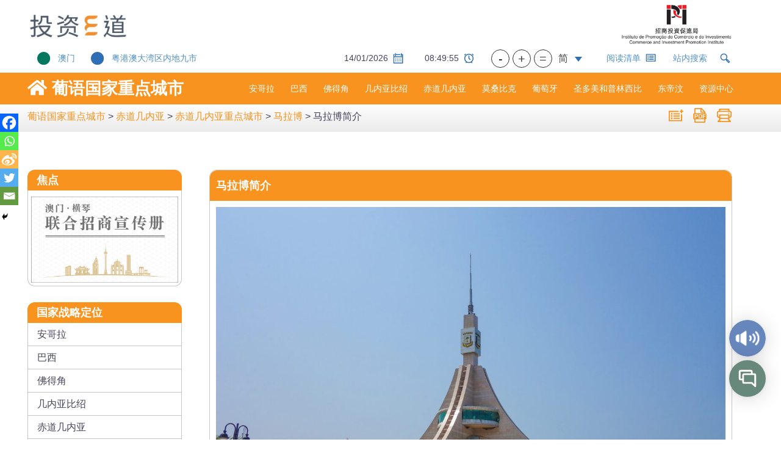

--- FILE ---
content_type: text/html; charset=UTF-8
request_url: https://investhere.ipim.gov.mo/zh-hans/port/equatorialguinea/equatorialguinea_keycities/malabo/introduction_to_malabo/
body_size: 49456
content:


<!DOCTYPE html>
<html lang="zh-hans">
<head>
<meta charset="UTF-8">
<meta name="viewport" content="width=device-width, initial-scale=1">
<link rel="profile" href="https://gmpg.org/xfn/11">
<link rel="pingback" href="https://investhere.ipim.gov.mo/xmlrpc.php">
<title>马拉博简介 &#8211; 投资E道</title>
<meta name='robots' content='max-image-preview:large' />
<link rel="alternate" hreflang="zh-hans" href="https://investhere.ipim.gov.mo/zh-hans/port/equatorialguinea/equatorialguinea_keycities/malabo/introduction_to_malabo/" />
<link rel="alternate" hreflang="zh-hant" href="https://investhere.ipim.gov.mo/port/equatorialguinea/equatorialguinea_keycities/malabo/introduction_to_malabo/" />
<link rel="alternate" hreflang="pt-pt" href="https://investhere.ipim.gov.mo/pt-pt/port/equatorialguinea/equatorialguinea_keycities/malabo/introduction_to_malabo/" />
<link rel="alternate" hreflang="en" href="https://investhere.ipim.gov.mo/en/port/equatorialguinea/equatorialguinea_keycities/malabo/introduction_to_malabo/" />
<link rel="alternate" hreflang="x-default" href="https://investhere.ipim.gov.mo/port/equatorialguinea/equatorialguinea_keycities/malabo/introduction_to_malabo/" />
<link rel='dns-prefetch' href='//res.wx.qq.com' />
<link rel='dns-prefetch' href='//code.responsivevoice.org' />
<link rel='dns-prefetch' href='//www.googletagmanager.com' />
<link rel='dns-prefetch' href='//fonts.googleapis.com' />
<link rel='dns-prefetch' href='//use.fontawesome.com' />
<link rel="alternate" type="text/calendar" title="投资E道 &raquo; iCal Feed" href="https://investhere.ipim.gov.mo/zh-hans/events/?ical=1" />
<link rel="alternate" title="oEmbed (JSON)" type="application/json+oembed" href="https://investhere.ipim.gov.mo/zh-hans/wp-json/oembed/1.0/embed?url=https%3A%2F%2Finvesthere.ipim.gov.mo%2Fzh-hans%2Fport%2Fequatorialguinea%2Fequatorialguinea_keycities%2Fmalabo%2Fintroduction_to_malabo%2F" />
<link rel="alternate" title="oEmbed (XML)" type="text/xml+oembed" href="https://investhere.ipim.gov.mo/zh-hans/wp-json/oembed/1.0/embed?url=https%3A%2F%2Finvesthere.ipim.gov.mo%2Fzh-hans%2Fport%2Fequatorialguinea%2Fequatorialguinea_keycities%2Fmalabo%2Fintroduction_to_malabo%2F&#038;format=xml" />
<style id='wp-img-auto-sizes-contain-inline-css' type='text/css'>
img:is([sizes=auto i],[sizes^="auto," i]){contain-intrinsic-size:3000px 1500px}
/*# sourceURL=wp-img-auto-sizes-contain-inline-css */
</style>
<link rel='stylesheet' id='dashicons-css' href='https://investhere.ipim.gov.mo/wp-includes/css/dashicons.min.css?ver=703e5c5e60623f3e4166eff035eb50f3' type='text/css' media='all' />
<link rel='stylesheet' id='post-views-counter-frontend-css' href='https://investhere.ipim.gov.mo/wp-content/plugins/post-views-counter/css/frontend.css?ver=1.7.0' type='text/css' media='all' />
<link rel='stylesheet' id='wp-weixin-main-style-css' href='https://investhere.ipim.gov.mo/wp-content/plugins/wp-weixin/css/main.min.css?ver=1765459722' type='text/css' media='all' />
<link rel='stylesheet' id='sydney-bootstrap-css' href='https://investhere.ipim.gov.mo/wp-content/themes/sydney/css/bootstrap/bootstrap.min.css?ver=2.0' type='text/css' media='all' />
<style id='wp-emoji-styles-inline-css' type='text/css'>

	img.wp-smiley, img.emoji {
		display: inline !important;
		border: none !important;
		box-shadow: none !important;
		height: 1em !important;
		width: 1em !important;
		margin: 0 0.07em !important;
		vertical-align: -0.1em !important;
		background: none !important;
		padding: 0 !important;
	}
/*# sourceURL=wp-emoji-styles-inline-css */
</style>
<style id='classic-theme-styles-inline-css' type='text/css'>
/*! This file is auto-generated */
.wp-block-button__link{color:#fff;background-color:#32373c;border-radius:9999px;box-shadow:none;text-decoration:none;padding:calc(.667em + 2px) calc(1.333em + 2px);font-size:1.125em}.wp-block-file__button{background:#32373c;color:#fff;text-decoration:none}
/*# sourceURL=/wp-includes/css/classic-themes.min.css */
</style>
<link rel='stylesheet' id='wp-components-css' href='https://investhere.ipim.gov.mo/wp-includes/css/dist/components/style.min.css?ver=703e5c5e60623f3e4166eff035eb50f3' type='text/css' media='all' />
<link rel='stylesheet' id='wp-preferences-css' href='https://investhere.ipim.gov.mo/wp-includes/css/dist/preferences/style.min.css?ver=703e5c5e60623f3e4166eff035eb50f3' type='text/css' media='all' />
<link rel='stylesheet' id='wp-block-editor-css' href='https://investhere.ipim.gov.mo/wp-includes/css/dist/block-editor/style.min.css?ver=703e5c5e60623f3e4166eff035eb50f3' type='text/css' media='all' />
<link rel='stylesheet' id='popup-maker-block-library-style-css' href='https://investhere.ipim.gov.mo/wp-content/plugins/popup-maker/dist/packages/block-library-style.css?ver=dbea705cfafe089d65f1' type='text/css' media='all' />
<style id='font-awesome-svg-styles-default-inline-css' type='text/css'>
.svg-inline--fa {
  display: inline-block;
  height: 1em;
  overflow: visible;
  vertical-align: -.125em;
}
/*# sourceURL=font-awesome-svg-styles-default-inline-css */
</style>
<link rel='stylesheet' id='font-awesome-svg-styles-css' href='https://investhere.ipim.gov.mo/wp-content/uploads/font-awesome/v5.15.3/css/svg-with-js.css' type='text/css' media='all' />
<style id='font-awesome-svg-styles-inline-css' type='text/css'>
   .wp-block-font-awesome-icon svg::before,
   .wp-rich-text-font-awesome-icon svg::before {content: unset;}
/*# sourceURL=font-awesome-svg-styles-inline-css */
</style>
<style id='global-styles-inline-css' type='text/css'>
:root{--wp--preset--aspect-ratio--square: 1;--wp--preset--aspect-ratio--4-3: 4/3;--wp--preset--aspect-ratio--3-4: 3/4;--wp--preset--aspect-ratio--3-2: 3/2;--wp--preset--aspect-ratio--2-3: 2/3;--wp--preset--aspect-ratio--16-9: 16/9;--wp--preset--aspect-ratio--9-16: 9/16;--wp--preset--color--black: #000000;--wp--preset--color--cyan-bluish-gray: #abb8c3;--wp--preset--color--white: #ffffff;--wp--preset--color--pale-pink: #f78da7;--wp--preset--color--vivid-red: #cf2e2e;--wp--preset--color--luminous-vivid-orange: #ff6900;--wp--preset--color--luminous-vivid-amber: #fcb900;--wp--preset--color--light-green-cyan: #7bdcb5;--wp--preset--color--vivid-green-cyan: #00d084;--wp--preset--color--pale-cyan-blue: #8ed1fc;--wp--preset--color--vivid-cyan-blue: #0693e3;--wp--preset--color--vivid-purple: #9b51e0;--wp--preset--gradient--vivid-cyan-blue-to-vivid-purple: linear-gradient(135deg,rgb(6,147,227) 0%,rgb(155,81,224) 100%);--wp--preset--gradient--light-green-cyan-to-vivid-green-cyan: linear-gradient(135deg,rgb(122,220,180) 0%,rgb(0,208,130) 100%);--wp--preset--gradient--luminous-vivid-amber-to-luminous-vivid-orange: linear-gradient(135deg,rgb(252,185,0) 0%,rgb(255,105,0) 100%);--wp--preset--gradient--luminous-vivid-orange-to-vivid-red: linear-gradient(135deg,rgb(255,105,0) 0%,rgb(207,46,46) 100%);--wp--preset--gradient--very-light-gray-to-cyan-bluish-gray: linear-gradient(135deg,rgb(238,238,238) 0%,rgb(169,184,195) 100%);--wp--preset--gradient--cool-to-warm-spectrum: linear-gradient(135deg,rgb(74,234,220) 0%,rgb(151,120,209) 20%,rgb(207,42,186) 40%,rgb(238,44,130) 60%,rgb(251,105,98) 80%,rgb(254,248,76) 100%);--wp--preset--gradient--blush-light-purple: linear-gradient(135deg,rgb(255,206,236) 0%,rgb(152,150,240) 100%);--wp--preset--gradient--blush-bordeaux: linear-gradient(135deg,rgb(254,205,165) 0%,rgb(254,45,45) 50%,rgb(107,0,62) 100%);--wp--preset--gradient--luminous-dusk: linear-gradient(135deg,rgb(255,203,112) 0%,rgb(199,81,192) 50%,rgb(65,88,208) 100%);--wp--preset--gradient--pale-ocean: linear-gradient(135deg,rgb(255,245,203) 0%,rgb(182,227,212) 50%,rgb(51,167,181) 100%);--wp--preset--gradient--electric-grass: linear-gradient(135deg,rgb(202,248,128) 0%,rgb(113,206,126) 100%);--wp--preset--gradient--midnight: linear-gradient(135deg,rgb(2,3,129) 0%,rgb(40,116,252) 100%);--wp--preset--font-size--small: 13px;--wp--preset--font-size--medium: 20px;--wp--preset--font-size--large: 36px;--wp--preset--font-size--x-large: 42px;--wp--preset--spacing--20: 0.44rem;--wp--preset--spacing--30: 0.67rem;--wp--preset--spacing--40: 1rem;--wp--preset--spacing--50: 1.5rem;--wp--preset--spacing--60: 2.25rem;--wp--preset--spacing--70: 3.38rem;--wp--preset--spacing--80: 5.06rem;--wp--preset--shadow--natural: 6px 6px 9px rgba(0, 0, 0, 0.2);--wp--preset--shadow--deep: 12px 12px 50px rgba(0, 0, 0, 0.4);--wp--preset--shadow--sharp: 6px 6px 0px rgba(0, 0, 0, 0.2);--wp--preset--shadow--outlined: 6px 6px 0px -3px rgb(255, 255, 255), 6px 6px rgb(0, 0, 0);--wp--preset--shadow--crisp: 6px 6px 0px rgb(0, 0, 0);}:where(.is-layout-flex){gap: 0.5em;}:where(.is-layout-grid){gap: 0.5em;}body .is-layout-flex{display: flex;}.is-layout-flex{flex-wrap: wrap;align-items: center;}.is-layout-flex > :is(*, div){margin: 0;}body .is-layout-grid{display: grid;}.is-layout-grid > :is(*, div){margin: 0;}:where(.wp-block-columns.is-layout-flex){gap: 2em;}:where(.wp-block-columns.is-layout-grid){gap: 2em;}:where(.wp-block-post-template.is-layout-flex){gap: 1.25em;}:where(.wp-block-post-template.is-layout-grid){gap: 1.25em;}.has-black-color{color: var(--wp--preset--color--black) !important;}.has-cyan-bluish-gray-color{color: var(--wp--preset--color--cyan-bluish-gray) !important;}.has-white-color{color: var(--wp--preset--color--white) !important;}.has-pale-pink-color{color: var(--wp--preset--color--pale-pink) !important;}.has-vivid-red-color{color: var(--wp--preset--color--vivid-red) !important;}.has-luminous-vivid-orange-color{color: var(--wp--preset--color--luminous-vivid-orange) !important;}.has-luminous-vivid-amber-color{color: var(--wp--preset--color--luminous-vivid-amber) !important;}.has-light-green-cyan-color{color: var(--wp--preset--color--light-green-cyan) !important;}.has-vivid-green-cyan-color{color: var(--wp--preset--color--vivid-green-cyan) !important;}.has-pale-cyan-blue-color{color: var(--wp--preset--color--pale-cyan-blue) !important;}.has-vivid-cyan-blue-color{color: var(--wp--preset--color--vivid-cyan-blue) !important;}.has-vivid-purple-color{color: var(--wp--preset--color--vivid-purple) !important;}.has-black-background-color{background-color: var(--wp--preset--color--black) !important;}.has-cyan-bluish-gray-background-color{background-color: var(--wp--preset--color--cyan-bluish-gray) !important;}.has-white-background-color{background-color: var(--wp--preset--color--white) !important;}.has-pale-pink-background-color{background-color: var(--wp--preset--color--pale-pink) !important;}.has-vivid-red-background-color{background-color: var(--wp--preset--color--vivid-red) !important;}.has-luminous-vivid-orange-background-color{background-color: var(--wp--preset--color--luminous-vivid-orange) !important;}.has-luminous-vivid-amber-background-color{background-color: var(--wp--preset--color--luminous-vivid-amber) !important;}.has-light-green-cyan-background-color{background-color: var(--wp--preset--color--light-green-cyan) !important;}.has-vivid-green-cyan-background-color{background-color: var(--wp--preset--color--vivid-green-cyan) !important;}.has-pale-cyan-blue-background-color{background-color: var(--wp--preset--color--pale-cyan-blue) !important;}.has-vivid-cyan-blue-background-color{background-color: var(--wp--preset--color--vivid-cyan-blue) !important;}.has-vivid-purple-background-color{background-color: var(--wp--preset--color--vivid-purple) !important;}.has-black-border-color{border-color: var(--wp--preset--color--black) !important;}.has-cyan-bluish-gray-border-color{border-color: var(--wp--preset--color--cyan-bluish-gray) !important;}.has-white-border-color{border-color: var(--wp--preset--color--white) !important;}.has-pale-pink-border-color{border-color: var(--wp--preset--color--pale-pink) !important;}.has-vivid-red-border-color{border-color: var(--wp--preset--color--vivid-red) !important;}.has-luminous-vivid-orange-border-color{border-color: var(--wp--preset--color--luminous-vivid-orange) !important;}.has-luminous-vivid-amber-border-color{border-color: var(--wp--preset--color--luminous-vivid-amber) !important;}.has-light-green-cyan-border-color{border-color: var(--wp--preset--color--light-green-cyan) !important;}.has-vivid-green-cyan-border-color{border-color: var(--wp--preset--color--vivid-green-cyan) !important;}.has-pale-cyan-blue-border-color{border-color: var(--wp--preset--color--pale-cyan-blue) !important;}.has-vivid-cyan-blue-border-color{border-color: var(--wp--preset--color--vivid-cyan-blue) !important;}.has-vivid-purple-border-color{border-color: var(--wp--preset--color--vivid-purple) !important;}.has-vivid-cyan-blue-to-vivid-purple-gradient-background{background: var(--wp--preset--gradient--vivid-cyan-blue-to-vivid-purple) !important;}.has-light-green-cyan-to-vivid-green-cyan-gradient-background{background: var(--wp--preset--gradient--light-green-cyan-to-vivid-green-cyan) !important;}.has-luminous-vivid-amber-to-luminous-vivid-orange-gradient-background{background: var(--wp--preset--gradient--luminous-vivid-amber-to-luminous-vivid-orange) !important;}.has-luminous-vivid-orange-to-vivid-red-gradient-background{background: var(--wp--preset--gradient--luminous-vivid-orange-to-vivid-red) !important;}.has-very-light-gray-to-cyan-bluish-gray-gradient-background{background: var(--wp--preset--gradient--very-light-gray-to-cyan-bluish-gray) !important;}.has-cool-to-warm-spectrum-gradient-background{background: var(--wp--preset--gradient--cool-to-warm-spectrum) !important;}.has-blush-light-purple-gradient-background{background: var(--wp--preset--gradient--blush-light-purple) !important;}.has-blush-bordeaux-gradient-background{background: var(--wp--preset--gradient--blush-bordeaux) !important;}.has-luminous-dusk-gradient-background{background: var(--wp--preset--gradient--luminous-dusk) !important;}.has-pale-ocean-gradient-background{background: var(--wp--preset--gradient--pale-ocean) !important;}.has-electric-grass-gradient-background{background: var(--wp--preset--gradient--electric-grass) !important;}.has-midnight-gradient-background{background: var(--wp--preset--gradient--midnight) !important;}.has-small-font-size{font-size: var(--wp--preset--font-size--small) !important;}.has-medium-font-size{font-size: var(--wp--preset--font-size--medium) !important;}.has-large-font-size{font-size: var(--wp--preset--font-size--large) !important;}.has-x-large-font-size{font-size: var(--wp--preset--font-size--x-large) !important;}
:where(.wp-block-post-template.is-layout-flex){gap: 1.25em;}:where(.wp-block-post-template.is-layout-grid){gap: 1.25em;}
:where(.wp-block-term-template.is-layout-flex){gap: 1.25em;}:where(.wp-block-term-template.is-layout-grid){gap: 1.25em;}
:where(.wp-block-columns.is-layout-flex){gap: 2em;}:where(.wp-block-columns.is-layout-grid){gap: 2em;}
:root :where(.wp-block-pullquote){font-size: 1.5em;line-height: 1.6;}
/*# sourceURL=global-styles-inline-css */
</style>
<link rel='stylesheet' id='as-bookmark-list-css' href='https://investhere.ipim.gov.mo/wp-content/plugins/as-bookmark-list/public/css/as-bookmark-list-public.css?ver=1.0.0' type='text/css' media='all' />
<link rel='stylesheet' id='wpavefrsz-style-css' href='https://investhere.ipim.gov.mo/wp-content/plugins/easy-font-resize/style.css?ver=1.0.15' type='text/css' media='all' />
<link rel='stylesheet' id='link-widget-title-css' href='https://investhere.ipim.gov.mo/wp-content/plugins/link-widget-title/public/css/link-widget-title-public.css?ver=1.0.1' type='text/css' media='all' />
<link rel='stylesheet' id='pdfprnt_frontend-css' href='https://investhere.ipim.gov.mo/wp-content/plugins/pdf-print/css/frontend.css?ver=2.4.5' type='text/css' media='all' />
<link rel='stylesheet' id='rv-style-css' href='https://investhere.ipim.gov.mo/wp-content/plugins/responsivevoice-text-to-speech/includes/css/as-voice-control.css?ver=703e5c5e60623f3e4166eff035eb50f3' type='text/css' media='all' />
<link rel='stylesheet' id='tribe-events-v2-single-skeleton-css' href='https://investhere.ipim.gov.mo/wp-content/plugins/the-events-calendar/build/css/tribe-events-single-skeleton.css?ver=6.15.13.1' type='text/css' media='all' />
<link rel='stylesheet' id='tribe-events-v2-single-skeleton-full-css' href='https://investhere.ipim.gov.mo/wp-content/plugins/the-events-calendar/build/css/tribe-events-single-full.css?ver=6.15.13.1' type='text/css' media='all' />
<link rel='stylesheet' id='tec-events-elementor-widgets-base-styles-css' href='https://investhere.ipim.gov.mo/wp-content/plugins/the-events-calendar/build/css/integrations/plugins/elementor/widgets/widget-base.css?ver=6.15.13.1' type='text/css' media='all' />
<link rel='stylesheet' id='wpml-legacy-dropdown-click-0-css' href='https://investhere.ipim.gov.mo/wp-content/plugins/sitepress-multilingual-cms/templates/language-switchers/legacy-dropdown-click/style.min.css?ver=1' type='text/css' media='all' />
<link rel='stylesheet' id='pojo-a11y-css' href='https://investhere.ipim.gov.mo/wp-content/plugins/pojo-accessibility/modules/legacy/assets/css/style.min.css?ver=1.0.0' type='text/css' media='all' />
<link rel='stylesheet' id='simplelightbox-css-css' href='https://investhere.ipim.gov.mo/wp-content/plugins/simplelightbox/dist/simple-lightbox.min.css?ver=703e5c5e60623f3e4166eff035eb50f3' type='text/css' media='all' />
<link rel='stylesheet' id='htbbootstrap-css' href='https://investhere.ipim.gov.mo/wp-content/plugins/ht-mega-for-elementor/assets/css/htbbootstrap.css?ver=3.0.4' type='text/css' media='all' />
<link rel='stylesheet' id='font-awesome-css' href='https://investhere.ipim.gov.mo/wp-content/plugins/elementor/assets/lib/font-awesome/css/font-awesome.min.css?ver=4.7.0' type='text/css' media='all' />
<link rel='stylesheet' id='htmega-animation-css' href='https://investhere.ipim.gov.mo/wp-content/plugins/ht-mega-for-elementor/assets/css/animation.css?ver=3.0.4' type='text/css' media='all' />
<link rel='stylesheet' id='htmega-keyframes-css' href='https://investhere.ipim.gov.mo/wp-content/plugins/ht-mega-for-elementor/assets/css/htmega-keyframes.css?ver=3.0.4' type='text/css' media='all' />
<link rel='stylesheet' id='htmega-global-style-min-css' href='https://investhere.ipim.gov.mo/wp-content/plugins/ht-mega-for-elementor/assets/css/htmega-global-style.min.css?ver=3.0.4' type='text/css' media='all' />
<link rel='stylesheet' id='sydney-google-fonts-css' href='https://fonts.googleapis.com/css?family=Raleway%3A400%2C600&#038;subset=latin&#038;display=swap' type='text/css' media='all' />
<link rel='stylesheet' id='sydney-style-css' href='https://investhere.ipim.gov.mo/wp-content/themes/sydney/style.css?ver=2.0' type='text/css' media='all' />
<style id='sydney-style-inline-css' type='text/css'>
.site-header { background-color:rgba(46,110,182,0.9);}
body, #mainnav ul ul a { font-family:Raleway;}
h1, h2, h3, h4, h5, h6, #mainnav ul li a, .portfolio-info, .roll-testimonials .name, .roll-team .team-content .name, .roll-team .team-item .team-pop .name, .roll-tabs .menu-tab li a, .roll-testimonials .name, .roll-project .project-filter li a, .roll-button, .roll-counter .name-count, .roll-counter .numb-count button, input[type="button"], input[type="reset"], input[type="submit"] { font-family:Raleway;}
.site-title { font-size:32px; }
.site-description { font-size:16px; }
#mainnav ul li a { font-size:14px; }
h1 { font-size:52px; }
h2 { font-size:42px; }
h3 { font-size:32px; }
h4 { font-size:25px; }
h5 { font-size:20px; }
h6 { font-size:18px; }
body { font-size:16px; }
.single .hentry .title-post { font-size:36px; }
.header-image { background-size:cover;}
.header-image { height:300px; }
.llms-student-dashboard .llms-button-secondary:hover,.llms-button-action:hover,.read-more-gt,.widget-area .widget_fp_social a,#mainnav ul li a:hover, .sydney_contact_info_widget span, .roll-team .team-content .name,.roll-team .team-item .team-pop .team-social li:hover a,.roll-infomation li.address:before,.roll-infomation li.phone:before,.roll-infomation li.email:before,.roll-testimonials .name,.roll-button.border,.roll-button:hover,.roll-icon-list .icon i,.roll-icon-list .content h3 a:hover,.roll-icon-box.white .content h3 a,.roll-icon-box .icon i,.roll-icon-box .content h3 a:hover,.switcher-container .switcher-icon a:focus,.go-top:hover,.hentry .meta-post a:hover,#mainnav > ul > li > a.active, #mainnav > ul > li > a:hover, button:hover, input[type="button"]:hover, input[type="reset"]:hover, input[type="submit"]:hover, .text-color, .social-menu-widget a, .social-menu-widget a:hover, .archive .team-social li a, a, h1 a, h2 a, h3 a, h4 a, h5 a, h6 a,.classic-alt .meta-post a,.single .hentry .meta-post a, .content-area.modern .hentry .meta-post span:before, .content-area.modern .post-cat { color:#5292c6}
.llms-student-dashboard .llms-button-secondary,.llms-button-action,.reply,.woocommerce #respond input#submit,.woocommerce a.button,.woocommerce button.button,.woocommerce input.button,.project-filter li a.active, .project-filter li a:hover,.preloader .pre-bounce1, .preloader .pre-bounce2,.roll-team .team-item .team-pop,.roll-progress .progress-animate,.roll-socials li a:hover,.roll-project .project-item .project-pop,.roll-project .project-filter li.active,.roll-project .project-filter li:hover,.roll-button.light:hover,.roll-button.border:hover,.roll-button,.roll-icon-box.white .icon,.owl-theme .owl-controls .owl-page.active span,.owl-theme .owl-controls.clickable .owl-page:hover span,.go-top,.bottom .socials li:hover a,.sidebar .widget:before,.blog-pagination ul li.active,.blog-pagination ul li:hover a,.content-area .hentry:after,.text-slider .maintitle:after,.error-wrap #search-submit:hover,#mainnav .sub-menu li:hover > a,#mainnav ul li ul:after, button, input[type="button"], input[type="reset"], input[type="submit"], .panel-grid-cell .widget-title:after { background-color:#5292c6}
.llms-student-dashboard .llms-button-secondary,.llms-student-dashboard .llms-button-secondary:hover,.llms-button-action,.llms-button-action:hover,.roll-socials li a:hover,.roll-socials li a,.roll-button.light:hover,.roll-button.border,.roll-button,.roll-icon-list .icon,.roll-icon-box .icon,.owl-theme .owl-controls .owl-page span,.comment .comment-detail,.widget-tags .tag-list a:hover,.blog-pagination ul li,.hentry blockquote,.error-wrap #search-submit:hover,textarea:focus,input[type="text"]:focus,input[type="password"]:focus,input[type="datetime"]:focus,input[type="datetime-local"]:focus,input[type="date"]:focus,input[type="month"]:focus,input[type="time"]:focus,input[type="week"]:focus,input[type="number"]:focus,input[type="email"]:focus,input[type="url"]:focus,input[type="search"]:focus,input[type="tel"]:focus,input[type="color"]:focus, button, input[type="button"], input[type="reset"], input[type="submit"], .archive .team-social li a { border-color:#5292c6}
.go-top:hover svg,.sydney_contact_info_widget span { fill:#5292c6;}
.site-header.float-header { background-color:rgba(46,110,182,0.9);}
@media only screen and (max-width: 1024px) { .site-header { background-color:#2e6eb6;}}
.site-title a, .site-title a:hover { color:#ffffff}
.site-description { color:#ffffff}
#mainnav ul li a, #mainnav ul li::before { color:#ffffff}
#mainnav .sub-menu li a { color:#ffffff}
#mainnav .sub-menu li a { background:#2e6eb6}
.text-slider .maintitle, .text-slider .subtitle { color:#2e6eb6}
body { color:#47425d}
#secondary { background-color:#ffffff}
#secondary, #secondary a { color:#767676}
.footer-widgets { background-color:#ffffff}
#sidebar-footer,#sidebar-footer a,.footer-widgets .widget-title { color:#000000}
.btn-menu .sydney-svg-icon { fill:#ffffff}
#mainnav ul li a:hover { color:#d65050}
.site-footer { background-color:#000000}
.site-footer,.site-footer a { color:#ffffff}
.overlay { background-color:#000000}
.page-wrap { padding-top:83px;}
.page-wrap { padding-bottom:100px;}
@media only screen and (max-width: 1025px) {		
			.mobile-slide {
				display: block;
			}
			.slide-item {
				background-image: none !important;
			}
			.header-slider {
			}
			.slide-item {
				height: auto !important;
			}
			.slide-inner {
				min-height: initial;
			} 
		}
@media only screen and (max-width: 780px) { 
    	h1 { font-size: 32px;}
		h2 { font-size: 28px;}
		h3 { font-size: 22px;}
		h4 { font-size: 18px;}
		h5 { font-size: 16px;}
		h6 { font-size: 14px;}
	}

/*# sourceURL=sydney-style-inline-css */
</style>
<link rel='stylesheet' id='font-awesome-official-css' href='https://use.fontawesome.com/releases/v5.15.3/css/all.css' type='text/css' media='all' integrity="sha384-SZXxX4whJ79/gErwcOYf+zWLeJdY/qpuqC4cAa9rOGUstPomtqpuNWT9wdPEn2fk" crossorigin="anonymous" />
<link rel='stylesheet' id='simple-favorites-css' href='https://investhere.ipim.gov.mo/wp-content/plugins/favorites/assets/css/favorites.css?ver=2.3.6' type='text/css' media='all' />
<link rel='stylesheet' id='heateor_sss_frontend_css-css' href='https://investhere.ipim.gov.mo/wp-content/plugins/sassy-social-share/public/css/sassy-social-share-public.css?ver=3.3.79' type='text/css' media='all' />
<style id='heateor_sss_frontend_css-inline-css' type='text/css'>
.heateor_sss_button_instagram span.heateor_sss_svg,a.heateor_sss_instagram span.heateor_sss_svg{background:radial-gradient(circle at 30% 107%,#fdf497 0,#fdf497 5%,#fd5949 45%,#d6249f 60%,#285aeb 90%)}.heateor_sss_horizontal_sharing .heateor_sss_svg,.heateor_sss_standard_follow_icons_container .heateor_sss_svg{color:#fff;border-width:0px;border-style:solid;border-color:transparent}.heateor_sss_horizontal_sharing .heateorSssTCBackground{color:#666}.heateor_sss_horizontal_sharing span.heateor_sss_svg:hover,.heateor_sss_standard_follow_icons_container span.heateor_sss_svg:hover{border-color:transparent;}.heateor_sss_vertical_sharing span.heateor_sss_svg,.heateor_sss_floating_follow_icons_container span.heateor_sss_svg{color:#fff;border-width:0px;border-style:solid;border-color:transparent;}.heateor_sss_vertical_sharing .heateorSssTCBackground{color:#666;}.heateor_sss_vertical_sharing span.heateor_sss_svg:hover,.heateor_sss_floating_follow_icons_container span.heateor_sss_svg:hover{border-color:transparent;}@media screen and (max-width:320px) {.heateor_sss_vertical_sharing{display:none!important}}
/*# sourceURL=heateor_sss_frontend_css-inline-css */
</style>
<link rel='stylesheet' id='video-js-css' href='https://investhere.ipim.gov.mo/wp-content/plugins/video-embed-thumbnail-generator/video-js/video-js.min.css?ver=7.20.3' type='text/css' media='all' />
<link rel='stylesheet' id='video-js-kg-skin-css' href='https://investhere.ipim.gov.mo/wp-content/plugins/video-embed-thumbnail-generator/video-js/kg-video-js-skin.css?ver=4.10.3' type='text/css' media='all' />
<link rel='stylesheet' id='kgvid_video_styles-css' href='https://investhere.ipim.gov.mo/wp-content/plugins/video-embed-thumbnail-generator/src/public/css/videopack-styles.css?ver=4.10.3' type='text/css' media='all' />
<link rel='stylesheet' id='elementor-icons-css' href='https://investhere.ipim.gov.mo/wp-content/plugins/elementor/assets/lib/eicons/css/elementor-icons.min.css?ver=5.45.0' type='text/css' media='all' />
<link rel='stylesheet' id='elementor-frontend-css' href='https://investhere.ipim.gov.mo/wp-content/plugins/elementor/assets/css/frontend.min.css?ver=3.34.1' type='text/css' media='all' />
<link rel='stylesheet' id='elementor-post-32-css' href='https://investhere.ipim.gov.mo/wp-content/uploads/elementor/css/post-32.css?ver=1768177570' type='text/css' media='all' />
<link rel='stylesheet' id='e-animation-fadeIn-css' href='https://investhere.ipim.gov.mo/wp-content/plugins/elementor/assets/lib/animations/styles/fadeIn.min.css?ver=3.34.1' type='text/css' media='all' />
<link rel='stylesheet' id='widget-image-css' href='https://investhere.ipim.gov.mo/wp-content/plugins/elementor/assets/css/widget-image.min.css?ver=3.34.1' type='text/css' media='all' />
<link rel='stylesheet' id='font-awesome-official-v4shim-css' href='https://use.fontawesome.com/releases/v5.15.3/css/v4-shims.css' type='text/css' media='all' integrity="sha384-C2B+KlPW+WkR0Ld9loR1x3cXp7asA0iGVodhCoJ4hwrWm/d9qKS59BGisq+2Y0/D" crossorigin="anonymous" />
<style id='font-awesome-official-v4shim-inline-css' type='text/css'>
@font-face {
font-family: "FontAwesome";
font-display: block;
src: url("https://use.fontawesome.com/releases/v5.15.3/webfonts/fa-brands-400.eot"),
		url("https://use.fontawesome.com/releases/v5.15.3/webfonts/fa-brands-400.eot?#iefix") format("embedded-opentype"),
		url("https://use.fontawesome.com/releases/v5.15.3/webfonts/fa-brands-400.woff2") format("woff2"),
		url("https://use.fontawesome.com/releases/v5.15.3/webfonts/fa-brands-400.woff") format("woff"),
		url("https://use.fontawesome.com/releases/v5.15.3/webfonts/fa-brands-400.ttf") format("truetype"),
		url("https://use.fontawesome.com/releases/v5.15.3/webfonts/fa-brands-400.svg#fontawesome") format("svg");
}

@font-face {
font-family: "FontAwesome";
font-display: block;
src: url("https://use.fontawesome.com/releases/v5.15.3/webfonts/fa-solid-900.eot"),
		url("https://use.fontawesome.com/releases/v5.15.3/webfonts/fa-solid-900.eot?#iefix") format("embedded-opentype"),
		url("https://use.fontawesome.com/releases/v5.15.3/webfonts/fa-solid-900.woff2") format("woff2"),
		url("https://use.fontawesome.com/releases/v5.15.3/webfonts/fa-solid-900.woff") format("woff"),
		url("https://use.fontawesome.com/releases/v5.15.3/webfonts/fa-solid-900.ttf") format("truetype"),
		url("https://use.fontawesome.com/releases/v5.15.3/webfonts/fa-solid-900.svg#fontawesome") format("svg");
}

@font-face {
font-family: "FontAwesome";
font-display: block;
src: url("https://use.fontawesome.com/releases/v5.15.3/webfonts/fa-regular-400.eot"),
		url("https://use.fontawesome.com/releases/v5.15.3/webfonts/fa-regular-400.eot?#iefix") format("embedded-opentype"),
		url("https://use.fontawesome.com/releases/v5.15.3/webfonts/fa-regular-400.woff2") format("woff2"),
		url("https://use.fontawesome.com/releases/v5.15.3/webfonts/fa-regular-400.woff") format("woff"),
		url("https://use.fontawesome.com/releases/v5.15.3/webfonts/fa-regular-400.ttf") format("truetype"),
		url("https://use.fontawesome.com/releases/v5.15.3/webfonts/fa-regular-400.svg#fontawesome") format("svg");
unicode-range: U+F004-F005,U+F007,U+F017,U+F022,U+F024,U+F02E,U+F03E,U+F044,U+F057-F059,U+F06E,U+F070,U+F075,U+F07B-F07C,U+F080,U+F086,U+F089,U+F094,U+F09D,U+F0A0,U+F0A4-F0A7,U+F0C5,U+F0C7-F0C8,U+F0E0,U+F0EB,U+F0F3,U+F0F8,U+F0FE,U+F111,U+F118-F11A,U+F11C,U+F133,U+F144,U+F146,U+F14A,U+F14D-F14E,U+F150-F152,U+F15B-F15C,U+F164-F165,U+F185-F186,U+F191-F192,U+F1AD,U+F1C1-F1C9,U+F1CD,U+F1D8,U+F1E3,U+F1EA,U+F1F6,U+F1F9,U+F20A,U+F247-F249,U+F24D,U+F254-F25B,U+F25D,U+F267,U+F271-F274,U+F279,U+F28B,U+F28D,U+F2B5-F2B6,U+F2B9,U+F2BB,U+F2BD,U+F2C1-F2C2,U+F2D0,U+F2D2,U+F2DC,U+F2ED,U+F328,U+F358-F35B,U+F3A5,U+F3D1,U+F410,U+F4AD;
}
/*# sourceURL=font-awesome-official-v4shim-inline-css */
</style>
<link rel='stylesheet' id='elementor-gf-roboto-css' href='https://fonts.googleapis.com/css?family=Roboto:100,100italic,200,200italic,300,300italic,400,400italic,500,500italic,600,600italic,700,700italic,800,800italic,900,900italic&#038;display=auto' type='text/css' media='all' />
<link rel='stylesheet' id='elementor-gf-robotoslab-css' href='https://fonts.googleapis.com/css?family=Roboto+Slab:100,100italic,200,200italic,300,300italic,400,400italic,500,500italic,600,600italic,700,700italic,800,800italic,900,900italic&#038;display=auto' type='text/css' media='all' />
<!--n2css--><!--n2js--><script type="text/javascript" src="https://investhere.ipim.gov.mo/wp-includes/js/jquery/jquery.min.js?ver=3.7.1" id="jquery-core-js"></script>
<script type="text/javascript" src="https://investhere.ipim.gov.mo/wp-includes/js/jquery/jquery-migrate.min.js?ver=3.4.1" id="jquery-migrate-js"></script>
<script type="text/javascript" id="file_uploads_nfpluginsettings-js-extra">
/* <![CDATA[ */
var params = {"clearLogRestUrl":"https://investhere.ipim.gov.mo/zh-hans/wp-json/nf-file-uploads/debug-log/delete-all","clearLogButtonId":"file_uploads_clear_debug_logger","downloadLogRestUrl":"https://investhere.ipim.gov.mo/zh-hans/wp-json/nf-file-uploads/debug-log/get-all","downloadLogButtonId":"file_uploads_download_debug_logger"};
//# sourceURL=file_uploads_nfpluginsettings-js-extra
/* ]]> */
</script>
<script type="text/javascript" src="https://investhere.ipim.gov.mo/wp-content/plugins/ninja-forms-uploads/assets/js/nfpluginsettings.js?ver=3.3.23" id="file_uploads_nfpluginsettings-js"></script>
<script type="text/javascript" id="wpml-cookie-js-extra">
/* <![CDATA[ */
var wpml_cookies = {"wp-wpml_current_language":{"value":"zh-hans","expires":1,"path":"/"}};
var wpml_cookies = {"wp-wpml_current_language":{"value":"zh-hans","expires":1,"path":"/"}};
//# sourceURL=wpml-cookie-js-extra
/* ]]> */
</script>
<script type="text/javascript" src="https://investhere.ipim.gov.mo/wp-content/plugins/sitepress-multilingual-cms/res/js/cookies/language-cookie.js?ver=486900" id="wpml-cookie-js" defer="defer" data-wp-strategy="defer"></script>
<script type="text/javascript" src="//res.wx.qq.com/open/js/jweixin-1.6.0.js?ver=703e5c5e60623f3e4166eff035eb50f3" id="wechat-api-script-js"></script>
<script type="text/javascript" id="as-bookmark-list-js-extra">
/* <![CDATA[ */
var as_object = {"restURL":"https://investhere.ipim.gov.mo/zh-hans/wp-json/","restNonce":"bfdebfcdfc"};
//# sourceURL=as-bookmark-list-js-extra
/* ]]> */
</script>
<script type="text/javascript" src="https://investhere.ipim.gov.mo/wp-content/plugins/as-bookmark-list/public/js/as-bookmark-list-public.js?ver=1.0.0" id="as-bookmark-list-js"></script>
<script type="text/javascript" src="https://investhere.ipim.gov.mo/wp-content/plugins/link-widget-title/public/js/link-widget-title-public.js?ver=1.0.1" id="link-widget-title-js"></script>
<script type="text/javascript" src="https://code.responsivevoice.org/responsivevoice.js?key=le73pnZm" id="responsive-voice-js"></script>
<script type="text/javascript" src="https://investhere.ipim.gov.mo/wp-content/plugins/sitepress-multilingual-cms/templates/language-switchers/legacy-dropdown-click/script.min.js?ver=1" id="wpml-legacy-dropdown-click-0-js"></script>
<script type="text/javascript" id="favorites-js-extra">
/* <![CDATA[ */
var favorites_data = {"ajaxurl":"https://investhere.ipim.gov.mo/wp-admin/admin-ajax.php","nonce":"bfd32444ce","favorite":"\u003Csvg fill=\"#00775E\" version=\"1.1\" id=\"Layer_1\" xmlns=\"http://www.w3.org/2000/svg\" xmlns:xlink=\"http://www.w3.org/1999/xlink\" x=\"0px\" y=\"0px\" viewBox=\"0 0 631 631\" style=\"enable-background:new 0 0 631 631;\" xml:space=\"preserve\"\u003E\u003Cg\u003E\u003Cg\u003E\u003Cpolygon points=\"528,520 48,520 48,168 424,168 424,120 0,120 0,568 576,568 576,272 528,272\"\u003E\u003C/polygon\u003E\u003Crect x=\"200\" y=\"320\" width=\"272\" height=\"48\"\u003E\u003C/rect\u003E\u003Crect x=\"200\" y=\"224\" width=\"272\" height=\"48\"\u003E\u003C/rect\u003E\u003Crect x=\"200\" y=\"416\" width=\"272\" height=\"48\"\u003E\u003C/rect\u003E\u003Crect x=\"96\" y=\"216\" width=\"64\" height=\"64\"\u003E\u003C/rect\u003E\u003Crect x=\"96\" y=\"312\" width=\"64\" height=\"64\"\u003E\u003C/rect\u003E\u003Crect x=\"96\" y=\"408\" width=\"64\" height=\"64\"\u003E\u003C/rect\u003E\u003C/g\u003E\u003Crect x=\"528\" y=\"63\" width=\"48\" height=\"160\" fill=\"#00775E\"\u003E\u003C/rect\u003E\u003Crect x=\"472\" y=\"119\" width=\"160\" height=\"48\" fill=\"#00775E\"\u003E\u003C/rect\u003E\u003C/g\u003E\u003C/svg\u003E","favorited":"\u003Csvg fill=\"#00775E\" version=\"1.1\" id=\"Layer_1\" xmlns=\"http://www.w3.org/2000/svg\" xmlns:xlink=\"http://www.w3.org/1999/xlink\" x=\"0px\" y=\"0px\" viewBox=\"0 0 631 631\" style=\"enable-background:new 0 0 631 631;\" xml:space=\"preserve\"\u003E\u003Cg\u003E\u003Cg\u003E\u003Cpolygon points=\"528,520 48,520 48,168 424,168 424,120 0,120 0,568 576,568 576,272 528,272 \"\u003E\u003C/polygon\u003E\u003Crect x=\"200\" y=\"320\" width=\"272\" height=\"48\"\u003E\u003C/rect\u003E\u003Crect x=\"200\" y=\"224\" width=\"272\" height=\"48\"\u003E\u003C/rect\u003E\u003Crect x=\"200\" y=\"416\" width=\"272\" height=\"48\"\u003E\u003C/rect\u003E\u003Crect x=\"96\" y=\"216\" width=\"64\" height=\"64\"\u003E\u003C/rect\u003E\u003Crect x=\"96\" y=\"312\" width=\"64\" height=\"64\"\u003E\u003C/rect\u003E\u003Crect x=\"96\" y=\"408\" width=\"64\" height=\"64\"\u003E\u003C/rect\u003E\u003C/g\u003E\u003Crect x=\"472\" y=\"119\" width=\"160\" height=\"48\" fill=\"#00775E\"\u003E\u003C/rect\u003E\u003C/g\u003E\u003Crect x=\"528\" y=\"224\" width=\"48\" height=\"272\" fill=\"#00775E\"\u003E\u003C/rect\u003E\u003C/svg\u003E","includecount":"","indicate_loading":"1","loading_text":"Loading","loading_image":"","loading_image_active":"","loading_image_preload":"","cache_enabled":"1","button_options":{"button_type":"custom","custom_colors":true,"box_shadow":false,"include_count":false,"default":{"background_default":false,"border_default":false,"text_default":"#00775e","icon_default":false,"count_default":false},"active":{"background_active":false,"border_active":false,"text_active":"#00775e","icon_active":false,"count_active":false}},"authentication_modal_content":"\u003Cp\u003EPlease login to add favorites.\u003C/p\u003E\n\u003Cp\u003E\u003Ca href=\"#\" data-favorites-modal-close\u003EDismiss this notice\u003C/a\u003E\u003C/p\u003E\n","authentication_redirect":"","dev_mode":"","logged_in":"","user_id":"0","authentication_redirect_url":"https://investhere.ipim.gov.mo/zh-hans/plasmasurgenijube/"};
//# sourceURL=favorites-js-extra
/* ]]> */
</script>
<script type="text/javascript" src="https://investhere.ipim.gov.mo/wp-content/plugins/favorites/assets/js/favorites.min.js?ver=2.3.6" id="favorites-js"></script>
<script type="text/javascript" id="heateor_sss_sharing_js-js-before">
/* <![CDATA[ */
function heateorSssLoadEvent(e) {var t=window.onload;if (typeof window.onload!="function") {window.onload=e}else{window.onload=function() {t();e()}}};	var heateorSssSharingAjaxUrl = 'https://investhere.ipim.gov.mo/wp-admin/admin-ajax.php', heateorSssCloseIconPath = 'https://investhere.ipim.gov.mo/wp-content/plugins/sassy-social-share/public/../images/close.png', heateorSssPluginIconPath = 'https://investhere.ipim.gov.mo/wp-content/plugins/sassy-social-share/public/../images/logo.png', heateorSssHorizontalSharingCountEnable = 0, heateorSssVerticalSharingCountEnable = 0, heateorSssSharingOffset = -10; var heateorSssMobileStickySharingEnabled = 0;var heateorSssCopyLinkMessage = "Link copied.";var heateorSssUrlCountFetched = [], heateorSssSharesText = 'Shares', heateorSssShareText = 'Share';function heateorSssPopup(e) {window.open(e,"popUpWindow","height=400,width=600,left=400,top=100,resizable,scrollbars,toolbar=0,personalbar=0,menubar=no,location=no,directories=no,status")}
//# sourceURL=heateor_sss_sharing_js-js-before
/* ]]> */
</script>
<script type="text/javascript" src="https://investhere.ipim.gov.mo/wp-content/plugins/sassy-social-share/public/js/sassy-social-share-public.js?ver=3.3.79" id="heateor_sss_sharing_js-js"></script>

<!-- Google tag (gtag.js) snippet added by Site Kit -->
<!-- Google Analytics snippet added by Site Kit -->
<script type="text/javascript" src="https://www.googletagmanager.com/gtag/js?id=GT-TQK4XMW" id="google_gtagjs-js" async></script>
<script type="text/javascript" id="google_gtagjs-js-after">
/* <![CDATA[ */
window.dataLayer = window.dataLayer || [];function gtag(){dataLayer.push(arguments);}
gtag("set","linker",{"domains":["investhere.ipim.gov.mo"]});
gtag("js", new Date());
gtag("set", "developer_id.dZTNiMT", true);
gtag("config", "GT-TQK4XMW");
//# sourceURL=google_gtagjs-js-after
/* ]]> */
</script>
<link rel="EditURI" type="application/rsd+xml" title="RSD" href="https://investhere.ipim.gov.mo/xmlrpc.php?rsd" />

<link rel="canonical" href="https://investhere.ipim.gov.mo/zh-hans/port/equatorialguinea/equatorialguinea_keycities/malabo/introduction_to_malabo/" />
<link rel='shortlink' href='https://investhere.ipim.gov.mo/zh-hans/?p=38344' />
<meta name="generator" content="WPML ver:4.8.6 stt:59,61,1,41;" />

		<!-- GA Google Analytics @ https://m0n.co/ga -->
		<script async src="https://www.googletagmanager.com/gtag/js?id=G-GKLN1FE95G"></script>
		<script>
			window.dataLayer = window.dataLayer || [];
			function gtag(){dataLayer.push(arguments);}
			gtag('js', new Date());
			gtag('config', 'G-GKLN1FE95G');
		</script>

	<meta name="generator" content="Site Kit by Google 1.168.0" /><meta name="tec-api-version" content="v1"><meta name="tec-api-origin" content="https://investhere.ipim.gov.mo/zh-hans/"><link rel="alternate" href="https://investhere.ipim.gov.mo/zh-hans/wp-json/tribe/events/v1/" /><style type="text/css">
#pojo-a11y-toolbar .pojo-a11y-toolbar-toggle a{ background-color: #4054b2;	color: #ffffff;}
#pojo-a11y-toolbar .pojo-a11y-toolbar-overlay, #pojo-a11y-toolbar .pojo-a11y-toolbar-overlay ul.pojo-a11y-toolbar-items.pojo-a11y-links{ border-color: #4054b2;}
body.pojo-a11y-focusable a:focus{ outline-style: solid !important;	outline-width: 1px !important;	outline-color: #FF0000 !important;}
#pojo-a11y-toolbar{ top: 100px !important;}
#pojo-a11y-toolbar .pojo-a11y-toolbar-overlay{ background-color: #ffffff;}
#pojo-a11y-toolbar .pojo-a11y-toolbar-overlay ul.pojo-a11y-toolbar-items li.pojo-a11y-toolbar-item a, #pojo-a11y-toolbar .pojo-a11y-toolbar-overlay p.pojo-a11y-toolbar-title{ color: #6d6d6d;}
#pojo-a11y-toolbar .pojo-a11y-toolbar-overlay ul.pojo-a11y-toolbar-items li.pojo-a11y-toolbar-item a.active{ background-color: #4054b2;	color: #ffffff;}
@media (max-width: 767px) { #pojo-a11y-toolbar { top: 50px !important; } }</style><style>
.sl-overlay{background:#000000;opacity: 0.7;z-index: 1035;}
.sl-wrapper .sl-navigation button,.sl-wrapper .sl-close,.sl-wrapper .sl-counter{color:#000000;z-index: 10060;}
.sl-wrapper .sl-image{z-index:10000;}
.sl-spinner{border-color:#333333;z-index:1007;}
.sl-wrapper{z-index:1040;}
.sl-wrapper .sl-image .sl-caption{background:rgba(0,0,0,0.8);color:#ffffff;}
</style><meta name="generator" content="Elementor 3.34.1; features: additional_custom_breakpoints; settings: css_print_method-external, google_font-enabled, font_display-auto">
			<style>
				.e-con.e-parent:nth-of-type(n+4):not(.e-lazyloaded):not(.e-no-lazyload),
				.e-con.e-parent:nth-of-type(n+4):not(.e-lazyloaded):not(.e-no-lazyload) * {
					background-image: none !important;
				}
				@media screen and (max-height: 1024px) {
					.e-con.e-parent:nth-of-type(n+3):not(.e-lazyloaded):not(.e-no-lazyload),
					.e-con.e-parent:nth-of-type(n+3):not(.e-lazyloaded):not(.e-no-lazyload) * {
						background-image: none !important;
					}
				}
				@media screen and (max-height: 640px) {
					.e-con.e-parent:nth-of-type(n+2):not(.e-lazyloaded):not(.e-no-lazyload),
					.e-con.e-parent:nth-of-type(n+2):not(.e-lazyloaded):not(.e-no-lazyload) * {
						background-image: none !important;
					}
				}
			</style>
			
<!-- Google Tag Manager snippet added by Site Kit -->
<script type="text/javascript">
/* <![CDATA[ */

			( function( w, d, s, l, i ) {
				w[l] = w[l] || [];
				w[l].push( {'gtm.start': new Date().getTime(), event: 'gtm.js'} );
				var f = d.getElementsByTagName( s )[0],
					j = d.createElement( s ), dl = l != 'dataLayer' ? '&l=' + l : '';
				j.async = true;
				j.src = 'https://www.googletagmanager.com/gtm.js?id=' + i + dl;
				f.parentNode.insertBefore( j, f );
			} )( window, document, 'script', 'dataLayer', 'GTM-MKJKKQN' );
			
/* ]]> */
</script>

<!-- End Google Tag Manager snippet added by Site Kit -->
<link rel="icon" href="https://investhere.ipim.gov.mo/wp-content/uploads/2021/05/ipimlogo.png" sizes="32x32" />
<link rel="icon" href="https://investhere.ipim.gov.mo/wp-content/uploads/2021/05/ipimlogo.png" sizes="192x192" />
<link rel="apple-touch-icon" href="https://investhere.ipim.gov.mo/wp-content/uploads/2021/05/ipimlogo.png" />
<meta name="msapplication-TileImage" content="https://investhere.ipim.gov.mo/wp-content/uploads/2021/05/ipimlogo.png" />
		<style type="text/css" id="wp-custom-css">
			
/* Fix Ambiente Angola vertical text - ONLY on this specific page */
body.page-id-20691 a[href="#3"] {
    white-space: nowrap !important;
    display: inline-block !important;
    width: auto !important;
	margin-top: 10px;
}



/*Loading Ball Color*/

.macau .pre-bounce1, .macau .pre-bounce2 {
	background-color:  #00775E;
}

.gba .pre-bounce1, .gba .pre-bounce2 {
	background-color:  #2D6EB5;
}

.port .pre-bounce1, .port .pre-bounce2 {
	background-color:  #F7931E;
}

/* 選單MouseOver反白背景色*/

.macau #mainnav .sub-menu li:hover > a {
    background-color: #00a986 !important;
}

.gba #mainnav .sub-menu li:hover > a {
    background-color: #2d8ce7 !important;
}


.port #mainnav .sub-menu li:hover > a {
    background-color: #fbac4f !important;
}


/* 網站變灰LOGO不變
#AreaCho, .header--slider, #masthead, #content, #sidebar-footer, .go-top, .voice-player, #wpic-launcher-child, #botsify-chat-widget-div, #footerCopyright a{filter: grayscale(1);}

.swiper-wrapper, #home-investhere-footer, #home-center-macao, #home-center-gba, #home-center-pt{filter: grayscale(1);}
*/

.as-send-bookmark-message{
	color:rgb(187, 44, 44) !important;
}
form input[type="submit"]{
	background:rgb(187, 44, 44);
	border-color:rgb(187, 44, 44);
	margin-left:15px;
}
form input[type="submit"]:hover{
	color:rgb(187, 44, 44) !important;
}
.home #Layer_1{
	display:none;
}
.simplefavorite-button.active{
	opacity:1 !important;
}
/* 閱讀清單、pdf打印 svg */
.page-template-gba_content .pdfprnt-button svg path , .page-template-gba_content .simplefavorite-button svg ,.page-template-gba_content .simplefavorite-button svg g rect {
    fill: #2D6EB5;
}
.page-template-port_content
.pdfprnt-button svg path ,
.page-template-port_content  .simplefavorite-button svg , .page-template-port_content  .simplefavorite-button svg  rect {
    fill: #F7931E;
}
.page-template-disclaimer .pdfprnt-button svg path , .page-template-disclaimer .simplefavorite-button svg ,.page-template-disclaimer .simplefavorite-button svg g rect {
    fill: #000;
}

/* 閱讀清單svg */
.favorites-list a svg,
#main .favorites-list .simplefavorite-button{
	display:unset !important;
	background:transparent !important;
	width:23px;
	height:23px;
	margin-bottom: -4px;
	cursor:pointer;
}


/* 隱藏每頁內容上方的PDF圖示 */
.pdfprnt-buttons {
		display:none;
}

/* 隱藏頂部文字大小切換工具欄 */
#pojo-a11y-toolbar{
	display:none !important;
}

/* 隱藏底部收藏按鈕 */
#main .simplefavorite-button{
	display:none !important;
}

@media (max-width: 767px){
	
/* 	.pdfprnt-button{
display: none !important;
} */
	
	#sp-navbar-reset {
		flex-direction:column;
		justify-content:unset!important;
	}
	
#pt-font-reset h1,#en-font-reset h1{
font-size:12px !important;
padding-top: 0 !important;
}
	.locale-pt-pt #home-center-pt h1,.locale-pt-pt #home-center-gba h1{
		font-size:12px !important;
	}
	.locale-pt-pt #home-center-macao h1, .locale-en-us #home-center-macao h1{
		font-size:20px !important;
	}
	
	.locale-zh-hant #home-center-macao h1, .locale-zh-hant #home-center-pt h1,  .locale-zh-hant #home-center-en h1, .locale-zh-hans #home-center-macao h1, .locale-zh-hans #home-center-pt h1,  .locale-zh-hans #home-center-en h1{
		font-size:20px !important;
	}


	#home-center-macao>div>div>div,	#home-center-gba>div>div>div , 		#home-center-pt>div>div>div 		{
	width:10rem !important;
	height:10rem !important;
}

}


#home-center-macao .elementor-widget-container h1, #home-center-gba .elementor-widget-container h1,#home-center-pt .elementor-widget-container h1{
width: 80%;
height: 80%;
display: flex;
align-items: center;
justify-content: center;
background: #fff;
border-radius: 50%;
}
#pt-font-reset h1{
font-size: 1.2rem;
padding-top: 1rem;
}
#en-font-reset h1{
font-size:1.2rem;
padding-top: 1rem;
}

/* navbar */
#mainnav-mobi #AreaCho{
height:auto !important;
display:flex !important;
}
#mainnav #AreaCho{
display:none !important;
}

/* 取消image hover變暗效果 */ .htmega-lightbox .htmega-lightbox-action::before{ background: none !important; } 

.htmega-lightbox .htmega-lightbox-action a i{ background: rgba(0, 0, 0, 0.5)!important; border-radius: 50% !important; }

#mainnav-mobi .menu-item.active>a>span>svg{
	transform:rotate(0);
}

button {
	font-family: 'Work Sans', sans-serif;
}
.wcbutton {
	  font-weight: bold;
    border-radius: 25px 25px 25px 25px;
    padding: 10px 20px 10px 20px;
    background: white;
    margin: 0 auto;
    height: 42px;
    font-size: 16px;
    margin-bottom: 16px;
}

.macau .wcbutton {
    fill: #00775E;
    color: #00775E!important;
    border: 2px solid #00775E;
}

.gba .wcbutton {
    fill: #2D6EB5;
    color: #2D6EB5!important;
    border: 2px solid #2D6EB5;
}
.port .wcbutton {
    fill: #F7931E;
    color: #F7931E!important;
    border: 2px solid #F7931E;
}
.oim .wcbutton {
    fill: #000;
    color: #000!important;
    border: 2px solid #000;
}


/* mobile menu hide on deskopt*/

@media (min-width:1025px){
#mainnav .menu-menumacau-container .AreaCho {display:none}
	.Area-header {min-height:90px;}
	
#mainnav .menu-menugba-container .AreaCho {display:none}
	.Area-header {min-height:90px;}
	
#mainnav .menu-menuport-container .AreaCho {display:none}
	.Area-header {min-height:90px;}
	
}


/*weibo bg color */
.heateor_sss_button_sina_weibo .heateor_sss_svg{background-color:#ffb54b!important;}

/*#lightbox style */
.htmega-lightbox .htmega-lightbox-action a {
border:0px solid;
}

#primary a{
	word-break: break-word;
}

.home .heateor_sss_sharing_container,
#nf-field-849-container{
	display:none;
}

/* SIDEBAR */

	#sidebarslider .swiper-wrapper img{
		object-fit:initial;
		width:100%;
	}
	#sidebarslider .swiper-container{
		width:auto;
		height:339px
	}
	#sidebarslider .swiper-wrapper>div{
		padding:0px 5px 5px 5px;
		
	}

.qrcode {
	padding: 10px;
    text-align: left;
}

/* SOCIAL MEDIA */

.heateor_sss_sharing_container.heateor_sss_vertical_sharing {
    border: solid 0px white !important;
}

/* OIM Searh Page Footer */
.oim div#footerCopyright {
    border-top: solid 3px black;
}
div#footerCopyright {
	
    padding: 20px;
}

/* enlarge image */
img.mfp-img {
	background:white;
}

/* 太多欄位的table */
.scrolltable {
margin: auto;
    border-collapse: collapse;
    overflow-x: auto;
    display: block;
    width: fit-content;
    max-width: 100%;
}
	
/* 計算器手機 */
.house-for-rent .column select{width:100%;}

/* SIDEBAR 焦點 */
.sb_highlights {
text-align:center;padding:0 5px;
}

.sb_highlights img {
padding:5px 0;
}

.sb_highlights.promo img {
border: 1px solid #dddddd;
margin: 2px 0;
width: 100%;
}

/* 人工智能客服 */
.wpic-launcher:hover {
    z-index: 1000000!important;
}
#mainnav-mobi *{
word-wrap:break-word; 
}
#mainnav-mobi {
z-index:1000001;
}
.nf-field select {
	background-color:transparent!important;
}

#botsify-chat-widget-div {
	bottom: 135px!important;
}

/* OL UL格式 */
ol {
  list-style-type: none;
  counter-reset: item;
  margin: 0;
  padding: 0;
}

ol > li {
  display: table;
  counter-increment: item;
  margin-bottom: 1rem;
}

ol > li:before {
  content: counters(item, ".") ". ";
  display: table-cell;
  padding-right: 1rem;    
}

li ol > li {
  margin: 0;
}

li ol > li:before {
  content: counters(item, ".") " ";
}
/* 提高语言切换z-index层级 */
.js-wpml-ls-sub-menu{
	z-index:1000;
}
/* 首页隐藏人工客服按钮 */
.page-id-1242 #wpic-launcher-child{
	display:none;
}

/* 页面打印功能
 */

@media print {
    .sydney-hero-area, #masthead, .Area-header, #sidebar-footer,#secondary,div.header--slider{
        display: none;
    }
	@page {
    size: A4 portrait;
    margin: 0.1cm; 
		margin-bottom:2cm;
		margin-top:2cm;
}
	main#main{
		padding:0px;
	}
	body{
		display:flex;
		flex-direction:column-reverse;
	}
	#footerCopyright{
		
	}
	a[href]:after {
    content: none !important;
  }
}

/* 葡語戰略定位TABLE */
.ptable tr td:nth-child(1){background:#F7931E;color:white;}

.ptable tr:nth-child(1) td:nth-child(2),
.ptable tr:nth-child(2) td:nth-child(2)
{    text-align: center;}

.ptable tr td:nth-child(2){    text-align: left;}


/* MAP */
#app .Map {max-width:100%!important;}

@media (min-width:1280px) {
 #content>.container {
     width: 1280px;
     max-width:1280px;    
     }
#masthead>div>.container {
     width: 1280px;
     max-width:1280px;    
     }
  }
/*左側欄+手機TABLE*/
@media (max-width:1022px){
#secondary {
    padding: 15px;
	  padding-top:15px!important;
}
}
	
@media (max-width:1023px){
	table {
  margin: auto;
  border-collapse: collapse;
  overflow-x: auto;
  display: block;
  width: fit-content;
  max-width: 100%;
  }
	#content .row{
		display:flex;
		flex-direction:column-reverse;
	}
}
.linkimg {width:17px;height:17px;}
.figure {font-size:35px;font-weight:bold;}
.figure-s {font-size:20px;font-weight:bold;}
.figure-xs {font-size:14px;font-weight:bold;}

@media (max-width:768px){
.figure {font-size:20px;font-weight:bold;}
.figure-s {font-size:16px;font-weight:bold;}
.figure-xs {font-size:12px;font-weight:bold;}
}
@media only screen and (max-width: 1024px){
 .btn-menu{
		margin-top:0px;
	}
}


/* MNAV */
.mainnav.toggled ul.sub-menu, #mainnav-mobi ul.sub-menu {
    padding-left: 1.2rem;
    background-color: #eff9ff !important;
}

#mainnav:not(.mainnav.toggled) li:hover > ul{
	transition:all 0s!important;
}

#mainnav ul li ul{
	 width: 200px!important;
}

#mainnav ul li a{
	font-weight:inherit;
}

.site-header.fixed #mainnav:not(.mainnav.toggled) li:hover > ul{
	padding-top:0px;
}


#mainnav li:hover > .sub-menu > li > a,
#mainnav li > .sub-menu > li > a{
    width: 200px!important;
	  line-height:1.2rem;
}

#mainnav li {
padding: 0 13px;
}
.locale-en-us #mainnav>div>ul>li,
.locale-pt-pt #mainnav>div>ul>li {
    max-width: 150px!important;
}

.locale-en-us.port #mainnav>div>ul>li,
.locale-pt-pt.port #mainnav>div>ul>li {
    max-width: 120px!important;
	  word-break: break-word;}

.locale-en-us.port #mainnav>div>ul>li,
.locale-pt-pt.port #mainnav>div>ul>li{
padding: 0 11.5px;
}

.locale-zh-hant.gba #mainnav>div>ul>li,
.locale-zh-hans.gba #mainnav>div>ul>li {
    max-width: 160px!important;
}

.locale-en-us.gba #mainnav>div>ul>li,
.locale-pt-pt.gba #mainnav>div>ul>li {
    max-width: 125px!important;
}

/* TOP */
.go-top.show {
    bottom: 15px;
    right: 35px;
}

/* 底部footer的css
 */
.footer-copyright{
  width:100%;
  height:auto;
  display:flex;
	text-align:center;
  justify-content:center;
  align-items:center;
  flex-direction:column;
  }
.footer-copyright img{
  width:50%;
	max-width:307px;
  }
.footer-copyright p{
  font-size:1rem;
  }


.go-top.show:hover {background:white!important;}

/*客服*/
.wpic-launcher{
	bottom:70px!important;
	z-index: 100000!important;
}
/* 搜索结果css */
.search-result-list{
}
.result-block{
	display:flex;
	padding:1rem;
	flex-direction: column;
  justify-content: center;
	border: 1px solid grey;
	margin:1rem 1rem 1.5rem 1rem;
-webkit-box-shadow: 1px 1px 7px -3px rgba(0,0,0,0.5); 
box-shadow: 1px 1px 7px -3px rgba(0,0,0,0.5);
}

.result-link{
	font-size:18px;
	border-bottom: 2px solid black;
}
.result-cat{
	font-size:14px;
	color:grey;
		margin-bottom:1rem;
}

.result-block>div{
	width:100%;
}
.result-block>img{
	width:50%;
}
.result-date{
	text-align:center;
}
.result-block>a{
	text-align:left;
}
.result-desc p{
	display:contents！important;
}
.result-desc {
	color:grey;
	overflow: hidden;
    text-overflow: ellipsis;
    display: -webkit-box;
    -webkit-line-clamp: 4;
    -webkit-box-orient: vertical;
}
.search-excerpt { 
background-color:yellow;
}
/* 左偷欄選單 */
#secondary .widget_nav_menu li:hover > ul.sub-menu li {
    padding: 5px 10px;
}

#secondary .widget_nav_menu li:hover > ul.sub-menu {
    display: block!important;
    opacity: 1;
    z-index: 2;
    padding-left: 20px;
}

#secondary .widget_nav_menu li > ul.sub-menu {
    display: none;
    position: absolute;
}

/* CONTENT*/

.htmega-lightboxthumb {
    text-align: center;
}
#masthead{
	padding:10px 0px 0px 0px;
}

/* 内容页导航路径带来的padding影响 */
.header-wrap {
	padding-bottom :10px;
}

.site-header.fixed .header-wrap {
	padding:0px;
}
@media screen and (min-width: 1025px){

.page-template-PageTemplateMaCau   #masthead, .page-template-PageTemplateGBA  #masthead, .page-template-PageTemplatePort  #masthead{
	padding:20px;
}

	.page-template-PageTemplateMaCau .header-wrap,
	.page-template-PageTemplateGBA .header-wrap,
	.page-template-PageTemplatePort .header-wrap
	{
		padding-bottom :0px;
	}
}
.page-template-macau_content #printPage>svg{
	fill:#00775E;
}
.page-template-gba_content #printPage>svg{
	fill:#2D6EB5;
}
.page-template-port_content #printPage>svg{
	fill:#F7931E;
}


/* 頂部地區自動隱藏 */
/* 搜尋頁不出現地區 */
.page-template-searchPage .area--macau,
.page-template-searchPage .area--gba,
.page-template-searchPage .area--port,
.macau .area--macau,
.gba .area--gba,
.port .area--port,
.oim .area--macau,
.oim .area--gba,
.oim .area--port,
.page-template-PageTemplateGBA .area--gba
{display:none;}
/* 解决遮挡path显示 */
#content{
	margin-top:2rem;
}
/* 搜索頁面底部css
 */
.seach-pagination{
	text-align:center;
}
.seach-pagination a{
	margin:1vw;
}


/*語音朗讀 */
.responsivevoice-button {
    border-radius: 25px;
    padding: 10px 25px;
}
/* 電子表格 */
.form_highlight{background-color:#EFEFEF;}
.eform a:hover img{filter: contrast(1.2);}
.form_button a {
    width: 100%!important;
    max-width: 180px;
}

.nf-breadcrumbs li a {
	background: #f7f7f7!important;
}

.nf-breadcrumbs li.active a {
		background: #c4c4c4!important;
}

/* 对齐内容范围，max-width1280px */
.Area-header{
		width:100vw;
	max-width:100%;
}

.area-content-title{
	position:absolute;
	z-index:2;
	width:100vw;
	max-width:100%;
	bottom:30px;
	font-size:xxx-large;
}
.area-content-title>div{
	max-width:1280px;
	margin-left:auto;
	margin-right:auto;
	padding-right:65px;
	padding-left:45px;
}
.area-content-title p{
		color:white!important;
		font-size:xx-large;
}

.header-nav-list>div{
	max-width:1280px;
	margin-left:auto;
	margin-right:auto;
	padding-right:65px;
	padding-left:45px;
}

@media (min-width:1024px){

	#masthead>div>div{
		padding-left:45px;
		padding-right:65px;
	}
}

/* header导航路径以及打印功能css
 */
#printPage{
	float:right;
	padding-right:1rem;
}
.header-nav-list{
	background-image:linear-gradient(#FEFEFE, #EAEAEA);
	padding-top:0.5vw;
	padding-bottom:0.5vw;
	transition:all 1s cubic-bezier(0.4, 0, 1, 1);
}
.header-nav-list>span{
	padding-right:0.5vw;
	padding-left:0.5vw;
}
.header-nav-list svg{
	height:auto;
	width:1.5rem;
	cursor:pointer;
}
/* 工具栏翻译组件css */
.wpml-ls-legacy-dropdown-click a.wpml-ls-item-toggle:after{
	color:#2D6EB5;
}
.js-wpml-ls-legacy-dropdown-click a{
	border:none;
}

/* -----视频区内容页面----- */

.locale-en-us .video-block h1,
.locale-pt-pt .video-block h1{
    font-size: 15px;
}

.video-content-list{
      display:flex;
      flex-wrap:wrap;
  }
.title-content-bar{
    padding-left:1vw;
    background-image:linear-gradient(#FEFEFE, #EAEAEA);
    border-right:solid 1px #C6C6C6;
    border-bottom:solid 1px #C6C6C6;
    border-left:solid 5px #00775E;
  }
.video-block{
	width:33%;
}
.video-content{
    display:flex;
    flex-direction:column;
    align-items:flex-start;
    justify-content:flex-start;
    margin:1rem;
		/*height:15rem;*/
  }

@media(max-width:767px){
	.video-block {width:100%;}
}
/* 视频区内容页面macau */

.page-template-macau_video-list   #masthead{
    background-color:#00775E;
  }
.page-template-macau_video-list   .thumbnail>img{
	max-width:100vw;
}

/* 视频区内容页面mgba */

.page-template-gba_video-list #masthead{
  background-color:#2D6EB5;
}
.page-template-gba_video-list .thumbnail>img{
	max-width:100vw;
}



/* 视频区内容页面port */

.page-template-port_video-list .thumbnail>img{
	max-width:100vw;
}
.page-template-port_video-list .header--slider{
   width: 100%;
  }

/* CURRENT ITEMS */
li.current_page_item, li.current-menu-item>a {font-weight:bold!important;}



/* 網站統一文字大小 */
.site-title{font-size:27px;text-align:left;}
.gba .site-title{font-size:23px;}
.locale-en-us .site-title, .locale-pt-pt .site-title{font-size:16px;}

.locale-zh-hant .site-title.gba,
.locale-zh-hans .site-title.gba{font-size:23px;}

a:hover{
	font-weight:bold;
}

a { transition: font-weight 1s;}

h1, .footer-widgets .widget-title{
	font-weight:bold;
	font-size:20px;
}

h2{
	font-size:18px;
}

h3{
	font-weight:bold;
	font-size:16px;
}

p{
	margin-bottom: 0px;
}



html{font-size:16px;}

.wpml-ls-legacy-dropdown-click{
width:auto;
	padding-right:20px;
}

/* (一)首页内容模块定制css */
.custom--area--title{
	background-image: linear-gradient(#FEFEFE, #EAEAEA);
	border-right:solid 1px #C6C6C6;
	border-top:solid 1px #C6C6C6;
	border-bottom:solid 1px #C6C6C6;
}

.custom--area--content-side{
	border-left:solid 1px #C6C6C6;
	border-right:solid 1px #C6C6C6;
}

.custom--area--content{
	border-left:solid 1px #C6C6C6;
	border-right:solid 1px #C6C6C6;
	border-bottom:solid 1px #C6C6C6;
}


/* 首頁區域選擇*/
.content--border>div{
		margin-left:10px!important;
		margin-right:10px!important;
		border:solid 2px #C6C6C6;
}
.content--border>div>section{
	background-image: linear-gradient(#FEFEFE, #EAEAEA);
}

.content--title--macau{
		border-left:solid 5px #00775E;
	border-bottom:solid 1px #C6C6C6;
}
.content--title--gba{
		border-left:solid 5px #2D6EB5;
	border-bottom:solid 1px #C6C6C6;
}
.content--title--port{
		border-left:solid 5px #F7931E;
	border-bottom:solid 1px #C6C6C6;
}

#mainnav ul li a:hover {
		color:white;
}

.gba  #mainnav .sub-menu li a {
    background: #2D6EB5;
}

.macua  #mainnav .sub-menu li a {
    background: #00775E;
}
.port  #mainnav .sub-menu li a{
    background: #F7931E;
}

/* 侧边栏、文章主题border */
#content{
		padding-top:0px!important;
}
.widget-area{
	border:none;
}
.widget-area .widget{
	margin-bottom:2vw!important;
}

/*主標題及背景色*/
.nav_button a span{
	color:white;
}
#mainnav:not(.mainnav.toggled) li:hover > ul {
left:0px;
}
.nf-breadcrumbs li a:hover{
	background:#dfdfdf;
}
.nf-breadcrumbs li a{
	background:#dddddd;
}


#secondary .widget_nav_menu h3,
#secondary .widget_text h3 {
	padding-left:15px;
	background-image: linear-gradient(#FEFEFE, #EAEAEA);
	border-bottom:solid 1px #C6C6C6;
	border-right:solid 1px #C6C6C6;
	border-top:solid 1px #C6C6C6;
	padding-bottom:5px;
	padding-top:5px;
	font-size:18px;
}

#secondary .widget_text .textwidget{
	border-bottom:solid 1px #C6C6C6;
	border-right:solid 1px #C6C6C6;
	border-left:solid 1px #C6C6C6;
	padding-top:5px;
}

#secondary .widget_nav_menu li{
	padding-left:15px;
	border-left:solid 1px #C6C6C6;
	border-bottom:solid 1px #C6C6C6;
	border-right:solid 1px #C6C6C6;
	padding-top:5px;
	background-image: linear-gradient(#FEFEFE, #EAEAEA);
}

.page-template-PageTemplateGBA #secondary .widget_text>h3{
	font-weight:lighter;
	padding-left:15px;
	padding-bottom:5px;
}
	#secondary{
			padding-top:0px;
}

.PageHeaderStyle{
	border-bottom:solid 1px #C6C6C6;
	    background-image: linear-gradient(#FEFEFE, #EAEAEA);
	font-weight:bold;
	font-size:18px;
}

#main>div{
	border:solid 1px #C6C6C6;
}

#sidebar-footer .widget-title {
    padding-bottom: 14px;
	  margin-bottom: 14px;
	  font-weight:bold!important;
}

#sidebar-footer .menu-item-object-page:before{
	content: "";
	font-weight:bold;
}

/*無分區的標題及背景色*/

.oim .nav_button:hover a span{
	color:BLACK;
}

.oim .go-top:hover svg {
	fill: BLACK;
}


.oimthead {
    background: GREY;
    color: white;
}

.oim .responsivevoice-button{
    background: BLACK;
    border: 2px solid BLACK;
}
.oim .responsivevoice-button:hover{
    color:BLACK;
	  background:white;
    border: 2px solid BLACK;
}

.oim #sidebar-footer .widget-title
{
    border-bottom: solid 2px BLACK;
	  color:BLACK;
}

.oim #sidebar-footer .menu-item-object-page:before, .oimh1, .oimh3,
.oim .header-nav-list a, .oim #primary a
 {
color:BLACK;
}

.oim #sidebar-footer
{
	border-top:solid 3px BLACK;
}

.oim #sidebar-footer>div>div h3
{
	border-bottom:solid 2px BLACK;
	padding-bottom:14px;
}

.oim .custom--area--title
{
	border-left:solid 5px BLACK;
}

.oim .custom--area--title p
{	color:BLACK;font-weight:bold;}


.oim #secondary .widget_nav_menu h3,
.oim #secondary .widget_text>h3,
.oim .PageHeaderStyle
{
	border-left:solid 5px BLACK;
	color:BLACK;
}

.oim .site-header,
.oim #mainnav .sub-menu li:hover > a,
.oim #mainnav .sub-menu li a,
.oim #mainnav ul li ul:after,
.oim .go-top.show{
	background-color:BLACK;
}


/*大灣區標題及背景色*/
.gba .title-content-bar {
    padding-left: 1vw;
    background-image: linear-gradient(#FEFEFE, #EAEAEA);
    border-right: solid 1px #C6C6C6;
    border-bottom: solid 1px #C6C6C6;
    border-left: solid 5px #2D6EB5;
    font-size: 18px;
	  font-weight:bold;
	  color:#2D6EB5;
}

.gba .nav_button:hover a span{
	color:#2D6EB5;
}

.gba .go-top:hover svg {
	fill: #2D6EB5;
}


.gba thead,
.gba .post-carousel-wrapper.htmega-postcarousel-layout-5 button.slick-arrow:hover{
    background: #51B5F9;
    color: white;
}

.gba .responsivevoice-button{
    background: #2D6EB5;
    border: 2px solid #2D6EB5;
}
.gba .responsivevoice-button:hover{
    color:#2D6EB5;
	  background:white;
    border: 2px solid #2D6EB5;
}

.gba #sidebar-footer .widget-title
{
    border-bottom: solid 2px #2D6EB5;
	  color:#2D6EB5;
}

.gba #sidebar-footer .menu-item-object-page:before, .gba h1, .gba h3,
.gba .header-nav-list a, .gba #primary a
 {
color:#2D6EB5;
}

.gba #sidebar-footer
{
	border-top:solid 3px #2D6EB5;
}

.gba #sidebar-footer>div>div h3
{
	border-bottom:solid 2px #2D6EB5;
	padding-bottom:14px;
}

.gba .custom--area--title
{
	border-left:solid 5px #2D6EB5;
}

.gba .custom--area--title p
{	color:#2D6EB5;font-weight:bold;}


.gba #secondary .widget_nav_menu h3,
.gba #secondary .widget_text>h3,
.gba .PageHeaderStyle
{
	border-left:solid 5px #2D6EB5;
  font-weight:bold;
	color:#2D6EB5;
}

.gba .site-header,
.gba #mainnav .sub-menu li:hover > a,
.gba #mainnav .sub-menu li a,
.gba #mainnav ul li ul:after,
.gba .go-top.show{
	background-color:#2D6EB5;
}


/*澳門特區標題及背景色*/

.macau .title-content-bar {
    padding-left: 1vw;
    background-image: linear-gradient(#FEFEFE, #EAEAEA);
    border-right: solid 1px #C6C6C6;
    border-bottom: solid 1px #C6C6C6;
    border-left: solid 5px #00775E;
    font-size: 18px;
		font-weight:bold;
	  color:#00775E;
}

.macau .nav_button:hover a span{
	color:#00775E;
}

.macau .go-top:hover svg {
	fill: #00775E;
}

.macau thead,
.macau .post-carousel-wrapper.htmega-postcarousel-layout-5 button.slick-arrow:hover {
    background: #00775E;
    color: white;
}

.macau .responsivevoice-button{
    background: #00775E;
    border: 2px solid #00775E;
}
.macau .responsivevoice-button:hover{
    color:#00775E;
		  background:white;
    border: 2px solid #00775E;
}

.macau #sidebar-footer .widget-title
{
    border-bottom: solid 2px #00775E;
	  color:#00775E;
}

.macau #sidebar-footer .menu-item-object-page:before, .macau h1, .macau h3,
.macau .header-nav-list a, .macau #primary a
 {
color:#00775E;
}

.macau #sidebar-footer
{
	border-top:solid 3px #00775E;
}

.macau #sidebar-footer>div>div h3
{
	border-bottom:solid 2px #00775E;
	padding-bottom:14px;
}

.macau .custom--area--title
{
	border-left:solid 5px #00775E;
}

.macau .custom--area--title p
{	color:#00775E;font-weight:bold;font-size:18px;}


.macau #secondary .widget_nav_menu h3, 
.macau #secondary .widget_text>h3,
.macau #secondary .widget_text h3,
.macau .PageHeaderStyle
{
	border-left:solid 5px #00775E;
	color:#00775E;
	font-weight:bold;
}

.macau .site-header,
.macau #mainnav .sub-menu li:hover > a,
.macau #mainnav .sub-menu li a,
.macau #mainnav ul li ul:after,
.macau .go-top.show {
	background-color:#00775E;
}


/*葡語區標題及背景色*/
.port .title-content-bar {
    padding-left: 1vw;
    background-image: linear-gradient(#FEFEFE, #EAEAEA);
    border-right: solid 1px #C6C6C6;
    border-bottom: solid 1px #C6C6C6;
    border-left: solid 5px #F7931E;
    font-size: 18px;
		font-weight:bold;
	  color:#F7931E;
}

.port .nav_button:hover a span{
	color:#F7931E;
}

.port .go-top:hover svg {
	fill: #F7931E;
}

.port thead,
.port .post-carousel-wrapper.htmega-postcarousel-layout-5 button.slick-arrow:hover{
    background: #F7931E;
    color: white;
}

.port .responsivevoice-button{
    background: #F7931E;
    border: 2px solid #F7931E;
}
.port .responsivevoice-button:hover{
    color:#F7931E;
		  background:white;
    border: 2px solid #F7931E;
}

.port #sidebar-footer .widget-title
{
    border-bottom: solid 2px #F7931E;
	  color:#F7931E;
}

.port #sidebar-footer .menu-item-object-page:before, .port h1, .port h3,
.port .header-nav-list a,.port #primary a
 {
color:#F7931E;
}

.port #sidebar-footer
{
	border-top:solid 3px #F7931E;
}

.port #sidebar-footer>div>div h3
{
	border-bottom:solid 2px #F7931E;
	padding-bottom:14px;
}

.port .custom--area--title
{
	border-left:solid 5px #F7931E;
}

.port .custom--area--title p
{	color:#F7931E;font-weight:bold;}


.port #secondary .widget_nav_menu h3,
.port #secondary .widget_text>h3,
.port .PageHeaderStyle
{
	border-left:solid 5px #F7931E;
	color:#F7931E;
	font-weight:bold;
}

.port .site-header,
.page-id-15577 .site-header,
.port #mainnav .sub-menu li:hover > a,
.port #mainnav .sub-menu li a,
.port #mainnav ul li ul:after,
.port .go-top.show
{
	background-color:#F7931E;
}


/* 更改footer區域title的樣式 */
#sidebar-footer .widget-title{
	color:#2E6EB6;
	font-weight:lighter;
}
.site-footer{
	display:none;
}
.header-clone{
	height:0px!important;
}

@media screen and (min-width: 1025px){
	.header-logo-area{
		display:flex;
		flex-direction:row;
		align-items:center;
		justify-content:space-between;
		max-width: 1280px;
    width: 1280px;
    margin: auto;
		padding-left:45px;
		padding-right:65px;
		padding-top:0.5rem;
	}
	.header-logo-area img{
		height:4rem;
	}
	/* 顶部自定义header吸顶效果 */
	.AreaCho{
		max-width:1280px;
	margin-left:auto;
	margin-right:auto;
	padding-right:65px;
	padding-left:45px;
}

	#home-header-logo>div{
		
	}
	
.Area-header.fixed{
	position:fixed;
}
.site-header.fixed{
	z-index:999;
	padding:0px!important;
	
}
.site-header{
	position:static;
	transition:none;
}
}

/* sidebar和content位置定义 */


#content .row #secondary{
	border: none;
}

/* 


/* 无障碍工具UI更改 */
/* 改变布局位置 */
#pojo-a11y-toolbar{
	z-index:1000!important;
}
.Accessibility-header p,.Accessibility-header a{
	margin-bottom:0px;
	margin-left:0.5vw;
}
.Accessibility-header img{
		z-index:100;
		margin-right:0.3vw;
		height:1.3em;
		width:1.3em;
}
#pojo-a11y-toolbar>:nth-child(2){
		height:3rem;
}
#pojo-a11y-toolbar{
	position:static;
	width:auto;
	transition: top 0.3s!important;
}
/* 使items居中 */
#pojo-a11y-toolbar div{
	display:flex!important;
	align-items:center!important;
}

/* 隐藏Logo */
#pojo-a11y-toolbar .pojo-a11y-toolbar-toggle{
	display:none!important;
}
/* 更改排列方式 */
#pojo-a11y-toolbar ul{
 display:flex;
flex-direction:row;
}
/* 隐藏标题 */
#pojo-a11y-toolbar .pojo-a11y-toolbar-title{
	display:none!important;
}
.pojo-a11y-toolbar-overlay{
	 height:5rem;
	width:100%!important;
	border:none!important;
}
/* ------顶部自定义header----- */

@media screen and (min-width: 1024px){
	#home-header-logo>div{
		padding:0px;
	}
	.areaChoSticky{
		height:3rem;
	}
	.areaChoStatic{
		height:5rem;
	}
}

.Area-header{
    background-color: white;
		z-index:1000;
    transition:all 0.3s ease-out;
    }
.AreaCho{
    position: static;
    display: flex;
    justify-content: space-between;
    flex-direction: row;
    z-index: 1000
   }
.AreaCho div{
    display: flex;
    align-items: center;
   }
.AreaCho__Btn{
    padding: 10px;
    display: flex;
    align-items: center;
    justify-content: center;
  }
.AreaCho__Btn p{
    padding-left:0.5vw;
		margin:0;
	}
.AreaCho__Btn img{
    margin-right:0.5vw;
    margin-left:0.5vw;
	  margin-bottom:0px;
    margin-top:0px;
	 }
.AreaCho__Btn__Icon{
    height: 1.3em;
    width:1.3em;
   }
.AreaCho__Btn__Tit {
    /*font-size: 0.8vw;*/
		font-size:14px;
    text-align: left;
 }
.locale-pt-pt .AreaCho__Btn__Tit {
		font-size:12px;
 }

.AreaCho__Btn a {
	  color:black;
}
.SearchToo{
		margin-left:14px;
    display: flex;
    flex-direction: column;
    justify-content: start;
		margin-right:14px;
   }
.search-tab{
	margin-bottom:20px;
	margin-top:20px;
}
.primary-search-btn{
		margin:4px 20px;
		width:25%;
}
.search-result-title{
	border-left:solid 5px black;
	border-right:solid 1px #C6C6C6;
	border-top:solid 1px #C6C6C6;
	line-height:36px;
	margin:0px;
	padding-left:5px;
	background-image: linear-gradient(#FEFEFE, #EAEAEA);
}

.noresult{
	font-size: 18px;
    font-weight: bold;
    padding: 50px;
    text-align: center;
}
.noresult p{
	  margin-bottom:50px;
}
.noresult a{

    font-size: 16px;
    font-weight: bold;
    color: #FFFFFF!important;
    background-color: #000000;
    border-style: solid;
    border-width: 3px 3px 3px 3px;
    border-color: #000000;
    border-radius: 10px 10px 10px 10px!important;
    padding: 15px 30px 15px 30px;
}

.noresult a:hover{
	  color: #000000!important;
    background-color: #FFFFFF;
}

.search-title{
	background-image: linear-gradient(#FEFEFE, #EAEAEA);
	border-left:solid 5px black;
	border-right:solid 1px #C6C6C6;
	border-bottom:solid 1px #C6C6C6;
	line-height:36px;
	margin-top:0px;
	padding-left:5px;
}
.InputArea{
  display: flex;
  flex-direction: column;
  border:0px;
  width:50%;
}
.InputArea button{
  height: 50px;
}
.InputArea select{
	padding-left:5px!important;
}
.header--slider{
    width: 100%;
  }
/* 移动端搜索页面css */
@media (max-width:1025px){
	.primary-search-btn{
		width:50%;
	}
	.InputArea{
		width:100%;
	}
	.row .sydney-svg-icon{
		height:auto;
	}
	.Area-header.fixed{
		position:static!important;
	}
		/* 	解决移动端首页的slider的bug */
		#correct-slider .slick-list{
			width:85vw;
		}
	
}



@media screen and (max-width: 1025px){
		/* 移动端Menu整合到一起css */

		/* 移动端时title字体缩小到60% */
		.locale-en-us .site-title>a,
		.locale-pt-pt .site-title>a{
			font-size:60%!important;
		}
		.mainnav.toggled ul > li > a, #mainnav-mobi ul > li > a{
			padding: 10px 60px 10px 30px!important;
		}

		#mainnav-mobi{
			border-bottom:0.2rem solid gray; 
		}

		#mainnav-mobi .AreaCho{
			padding-left:0px;
			padding-right:0px;
		}
		#mainnav-mobi .AreaCho>div:first-child{
			padding-left:30px;
			padding-right:30px;
		}
		#mainnav-mobi .AreaCho>div:nth-child(2){
			padding-left:35px;
			padding-right:35px;
		}
	.wpml-ls-sub-menu span{
		word-wrap:normal!important;
	}
	.btn-menu{
		margin-right:0px;
	}
	span#printPage{
/* 	display:none; */
/*   position: absolute;
  padding-left: 25px;		 */
	}
	#masthead .row>div{
		overflow:initial;
	}
	.header-wrap>div>div>div:nth-child(2){
		text-align:initial;
		position:static!important;
    };
	#masthead .row{
		position:relative;
	}
	#mainnav-mobi a,#mainnav-mobi p{
		   color:#5292c6!important;
	}
	.btn-submenu svg{
		fill:#5292c6;
	}
	.mainnav.toggled ul li, #mainnav-mobi ul li{
		border-top:none;
	}
	.AreaCho>div>span{
        padding-left: 0px;
    };
	.AreaCho>div>span>a{
				padding-left: 0px;
	}
	#pojo-a11y-toolbar .pojo-a11y-toolbar-overlay{
        background-color: white;
    }
	.AreaCho{
        background-color: white;
        height: auto;
        position: static;
        display: flex;
        justify-content: space-between;
        flex-direction: column;
        z-index: 1000;
	}
	.AreaCho__Btn{
		padding-left:0px;
	}
	#mainnav-mobi,#mainnav-mobi ul{
		background-color:white!important;
	}
	.wpml-ls-legacy-dropdown-click a.wpml-ls-item-toggle{
        color:#5292c6!important;
        background-color:white;
   }
	.AreaCho>div{
        display: flex;
        flex-direction: column;
        align-items: start;
    }
	.header-wrap>  .m-area-menubtn{
		float:left;
		top:0px;
		margin-right:1vw;
	}
	#mainnav-mobi{
		left:0;
	}
	.header-wrap>div>div{
		display: flex;
    flex-direction: row;
    align-items: center;
    justify-content: space-between;
	}
}
@media screen and (min-width: 1025px){
		#homeTopContain{
		position:absolute;
		top:-4vh;
	}
	#homeTopContain>div>div{
		float:right;
		width:350px;
		max-width:400px;
	}
/* 桌面端首页 */ 
	#homepage-title{
		top:-20vh;
		height:0vw;
	}
	#homepage-title h1{
		font-size:5rem;
	}
	.landing_button{
		display: flex;
		justify-content: center;
		align-items: center;
		height: 200px;
	}
	#home-center-gba
	{
/* 		margin-left:2vw;
		margin-right:2vw; */
	}
	#home-center-macao>div>div>div{
			border: red;
			border-radius: 50%;
			background-color: #417565;
			width: 16rem;
			height: 16rem;
			opacity: 0.8;
			display: flex;
			align-items: center;
			justify-content: center;
		}
	#home-center-gba>div>div>div{
			border: red;
			border-radius: 50%;
			background-color: #4274B0;
		width: 16rem;
			height: 16rem;
			opacity: 0.8;
			display: flex;
			align-items: center;
			justify-content: center;
		}
	#home-center-pt>div>div>div{
			border: red;
			border-radius: 50%;
			background-color:#E8914B;
		width: 16rem;
			height: 16rem;
			opacity: 0.8;
			display: flex;
			align-items: center;
			justify-content: center;
		}
	#header-backto-home{
		display: flex;
    flex-direction: row;
    align-items: center;
	}
	#header-backto-home svg{
		flex-shrink: 0;
		padding-bottom: 0.2rem;
	 margin-right: 0.5rem;
	 fill: white;
	 height: 2rem;
	 width: 2rem;
	}

}
@media screen and (min-width: 768px)and (max-width: 1024px){
	
	#masthead .container{
		position:relative;
	}
	#home-background>div:nth-child(2)>div{
		width: 33%;
    margin: auto;
	}
	#home-background>div:nth-child(2)>div>div>div{
		display: flex;
    align-items: center;
    justify-content: center;
	}
	#homepage-title{
		top:-20vh;
		height:0vw;
	}
	#homepage-title h1{
		font-size:5rem;
	}
	.landing_button{
		display: flex;
		justify-content: center;
		align-items: center;
		height: 200px;
	}
	#home-center-gba
	{
/* 		margin-left:2vw;
		margin-right:2vw; */
	}
	#home-center-macao>div>div>div{
			border: red;
			border-radius: 50%;
			background-color: #417565;
			width: 16rem;
			height: 16rem;
			opacity: 0.8;
			display: flex;
			align-items: center;
			justify-content: center;
		}
	#home-center-gba>div>div>div{
			border: red;
			border-radius: 50%;
			background-color: #4274B0;
			width: 16rem;
			height: 16rem;
			opacity: 0.8;
			display: flex;
			align-items: center;
			justify-content: center;
		}
	#home-center-pt>div>div>div{
			border: red;
			border-radius: 50%;
			background-color:#E8914B;
			width: 16rem;
			height: 16rem;
			opacity: 0.8;
			display: flex;
			align-items: center;
			justify-content: center;
		}
	#header-backto-home{
		display:flex;
		flex-direction: row;
		align-items:center;
	}
		#header-backto-home svg{
			flex-shrink: 0;
		padding-bottom: 0.2rem;
		 margin-right: 0.5rem;
		 fill: white;
		 height: 2rem;
		 width: 2rem;
	}
}
@media screen and (max-width: 768px){
	#AreaCho{
		height:auto!important;
	}
		.header-logo-area img:first-child{
		height:2.5rem;
	}
	.header-logo-area img:last-child{
		height:3rem;
		width:9.9rem;
	}
	.header-logo-area a:first-child img {
    margin-left: 40px;
}
	.header-logo-area img{
		margin:0.5rem 0rem;
	}
	.header-logo-area{
		display:flex;
		align-items:center;
		flex-direction:column-reverse;
	}
	#home-investhere-footer img{
		width:40vw!important;
	}
		#investhere-logo>div>div>img{
		width: 80vw!important;
    max-width: none!important;
    height: auto!important;
	}
		#masthead .container{
			position:relative;
		}
/* 移动端首页 */
		#home-center-macao>div>div>div{
			margin:auto;
			border: red;
			border-radius: 50%;
			background-color: #417565;
			width: 8rem;
			height: 8rem;
			opacity: 0.8;
			display: flex;
			align-items: center;
			justify-content: center;
		}
	#home-center-gba>div>div>div{
			margin:auto;
			border: red;
			border-radius: 50%;
			background-color: #4274B0;
			width: 8rem;
			height: 8rem;
			opacity: 0.8;
			display: flex;
			align-items: center;
			justify-content: center;
		}
	#home-center-pt>div>div>div{
			margin:auto;
			border: red;
			border-radius: 50%;
			background-color:#E8914B;
			width: 8rem;
			height: 8rem;
			opacity: 0.8;
			display: flex;
			align-items: center;
			justify-content: center;
		}
		/* 移动端首页更改顺序 */ 
/* 		#homepage-title{
			color:black;
			position:relative;
			top:4rem;
			height:0;
			order:-1;
		}
		#homeTopContain{
			order:-2;
		} */
	#home-header-logo{
		order:-2;
	}
	#header-backto-home{
		display:flex;
		flex-direction: row;
		align-items:center;
	}
	#header-backto-home svg{
		flex-shrink: 0;
		padding-bottom: 0.2rem;
		margin-right: 0.5rem;
		fill: white;
		height: 1.5rem;
		width: 2rem;
	}
}

/* 首頁圓形圖HOVER-- */
	#home-center-macao>div>div>div:hover{background-color:#51927e}
			#home-center-gba>div>div>div:hover{background-color:#497fbf}
			#home-center-pt>div>div>div:hover{background-color:#fb9d51}
/* ------------- */


html, h1, h2, h3, h4, h5, h6,ul,li,a,
body, #mainnav ul ul a{
	font-family: 'Work Sans', sans-serif;
	/*font-family:Microsoft  YaHei!important;*/
	
}

#main>div{
	border:solid 1px #C6C6C6;
	border-radius:12px;
}

#secondary .widget_nav_menu li{
	padding-left:15px;
	border-left:solid 1px #C6C6C6;
	border-bottom:solid 1px #C6C6C6;
	border-right:solid 1px #C6C6C6;
	padding-top:5px;
	background:white;
}

#secondary a{
	color:#47475d !important
}

.master_font_white *{
	color: white !important;  
}


#secondary .widget_text .textwidget{
	border-bottom:solid 1px #C6C6C6;
	border-right:solid 1px #C6C6C6;
	border-left:solid 1px #C6C6C6;
	padding-top:5px;
	border-radius:0 0 12px 12px ;
}

.master_menu_icon a{
   display: flex !important;
   align-items: center;
   flex-direction: row;
   justify-content: space-between;
}

.master_menu_icon svg{
   min-width:24px
}

.site-header.fixed{
	z-index:999;
}

#secondary .widget_nav_menu li:last-child {
    border-radius: 0 0 12px 12px !important;
}

.macau #secondary .widget_nav_menu h3, 
.macau #secondary .widget_text>h3,
.macau #secondary .widget_text h3,
.macau .PageHeaderStyle
{
	color: white ;
  background-color: #00775E;
  background-image: unset ;
  border: 0 ;
  border-radius: 12px 12px 0 0;
	font-weight:bold;
}

.page-template-PageTemplateMaCau .custom-html-widget , .page-template-macau_content .custom-html-widget{
	 border-radius: 0 0 12px 12px !important;
}

.macau #secondary .widget_nav_menu li:hover{
	background:#8ec8b6 !important;
}

.macau .custom--area--title
{
	color: white ;
  background-color: #00775E ;
  background-image: unset ;
  border: 0 ;
  border-radius: 12px 12px 0 0;
	font-weight:bold;
}

.macau .custom--area--title p
{	color:#fff;font-weight:bold;font-size:18px;}

.custom--area--content{
	border-left:solid 1px #C6C6C6;
	border-right:solid 1px #C6C6C6;
	border-bottom:solid 1px #C6C6C6;
	border-radius:0 0 12px 12px;
}

.gba #secondary .widget_nav_menu h3, 
.gba #secondary .widget_text>h3,
.gba #secondary .widget_text h3,
.gba .PageHeaderStyle
{
	color: white ;
  background-color: #2D6EB5 ;
  background-image: unset ;
  border: 0 ;
  border-radius: 12px 12px 0 0;
	font-weight:bold;
}
.gba .custom--area--title
{
	color: white ;
  background-color: #2D6EB5 ;
  background-image: unset ;
  border: 0 ;
  border-radius: 12px 12px 0 0;
	font-weight:bold;
}

.gba .custom--area--title p
{	color:#fff;font-weight:bold;font-size:18px;}

.gba #secondary .widget_nav_menu li:hover{
	background:#88a7c8 !important;
}

.port #secondary .widget_nav_menu h3, 
.port #secondary .widget_text>h3,
.port #secondary .widget_text h3,
.port .PageHeaderStyle
{
	color: white ;
  background-color: #F7931E ;
  background-image: unset ;
  border: 0 ;
  border-radius: 12px 12px 0 0;
	font-weight:bold;
}
.port .custom--area--title
{
	color: white ;
  background-color: #F7931E ;
  background-image: unset ;
  border: 0 ;
  border-radius: 12px 12px 0 0;
	font-weight:bold;
}

.port .custom--area--title p
{	color:#fff;font-weight:bold;font-size:18px;}

.port #secondary .widget_nav_menu li:hover{
	background:#d1bba1 !important;
}

 .menu_a_link_display{
    display: flex !important ;
    flex-direction: row !important;
    align-items: center !important;
    justify-content: space-between !important;
 }
 
  .menu_a_link_display svg{
    width:24px !important;
    height:24px !important;
    min-width:24px !important;
 }		</style>
		</head>

<body data-rsssl=1 class="wp-singular page-template page-template-page-templates page-template-port_content page-template-page-templatesport_content-php page page-id-38344 page-child parent-pageid-38336 wp-theme-sydney tribe-no-js group-blog menu-inline port elementor-default elementor-kit-32 elementor-page elementor-page-38344" >

<span id="toptarget"></span>

		<!-- Google Tag Manager (noscript) snippet added by Site Kit -->
		<noscript>
			<iframe src="https://www.googletagmanager.com/ns.html?id=GTM-MKJKKQN" height="0" width="0" style="display:none;visibility:hidden"></iframe>
		</noscript>
		<!-- End Google Tag Manager (noscript) snippet added by Site Kit -->
		
	<div class="preloader">
	    <div class="spinner">
	        <div class="pre-bounce1"></div>
	        <div class="pre-bounce2"></div>
	    </div>
	</div>
	
<div id="page" class="hfeed site">
	<a class="skip-link screen-reader-text" href="#content">Skip to content</a>

	
    
<script>  !function() {  var t; if (t = window.botsify = window.botsify = window.botsify || [], !t.init) return t.invoked ? void (window.console && console.error && console.error("Botsify snippet included twice.")) : (  t.load =function(e){  var o,n;  o=document.createElement("script"); e.type="text/javscript"; o.async=!0; o.crossorigin="anonymous";  o.src="https://app.botsify.com/web-bot/script/frame/"+e+"/botsify.js";  n=document.getElementsByTagName("script")[0];  n.parentNode.insertBefore(o,n); });  }(); botsify.load('k4n1RhSD9UN9udpLFIFrh4APuZkhIQmg5bl8udEW');</script><script>
jQuery("#mic-button").ready(function() {
  console.log("mic button load.");
  jQuery("#mic-button").hide();
});
</script>


<div class="Area-header" >

<div>
<div class="header-logo-area">
<a href=/zh-hans role="link"><img  src="/wp-content/uploads/2021/07/TZEDCN2.png?v=1" alt="澳門"></a>			<a href="https://www.ipim.gov.mo/zh-hans/" target="_blank" role="link"><img  src="/wp-content/uploads/2024/07/ipim_logo2_l-1.png" alt="澳門"></a>
</div>
</div>


<div class="AreaCho" id="AreaCho">
    <div>
        <span class="area--macau"> 
			<a class="AreaCho__Btn" href="/zh-hans/macau"  > 
			<img class="AreaCho__Btn__Icon" src="/wp-content
			/uploads/2021/04/toolbar-macau.svg" alt="澳門">
            <p class="AreaCho__Btn__Tit"> 澳门 </p>
        	</a>
		</span>
        <span class="area--gba">
			<a class="AreaCho__Btn"href="/zh-hans/gba"  > 
			<img class="AreaCho__Btn__Icon"src="/wp-content/u
			ploads/2021/04/toolbar-gba.svg" alt="粵港澳大灣區內地九市">
           	<p class="AreaCho__Btn__Tit" >粤港澳大湾区内地九市</p>
			</a>
		</span>

        <span class="AreaCho__Btn area--port ">
			<a class="AreaCho__Btn" href="/zh-hans/port"  > 
			<img class="AreaCho__Btn__Icon"src="/wp-content
			/uploads/2021/04/toolbar-port.svg" alt="葡語國家重點城市">
            <p class="AreaCho__Btn__Tit" >葡语国家重点城市</p>
		</a>
		</span>			
	</div>

    <div>
	 <span class="AreaCho__Btn "><p class="AreaCho__Btn__Tit" id="current-time-day" ></p> <img class="AreaCho__Btn__Icon"src="/wp-content
/uploads/2021/04/ipim-website-elements-gba-02.svg" alt="日期"></span>

		 <span class="AreaCho__Btn "><p class="AreaCho__Btn__Tit" id="current-time-hour" > </p> <img class="AreaCho__Btn__Icon"src="/wp-content
/uploads/2021/04/ipim-website-elements-gba-01.svg" alt=""></span>

    <div style="" class="wpavefrsz wpavefrsz-shortcode wpavefrsz-theme-dark"><span class="wpavefrsz-text" aria-label=""></span><span class="wpavefrsz-minus" tabindex="0" aria-label="Decrease text size" title="Decrease text size" role="button">-</span><span class="wpavefrsz-plus" tabindex="0" aria-label="Increase text size" title="Increase text size" role="button">+</span><span class="wpavefrsz-reset" tabindex="0" aria-label="Reset text size" title="Reset text size" role="button">=</span></div>    
<div class="wpml-ls-statics-shortcode_actions wpml-ls wpml-ls-legacy-dropdown-click js-wpml-ls-legacy-dropdown-click">
	<ul role="menu">

		<li class="wpml-ls-slot-shortcode_actions wpml-ls-item wpml-ls-item-zh-hans wpml-ls-current-language wpml-ls-first-item wpml-ls-item-legacy-dropdown-click" role="none">

			<a href="#" class="js-wpml-ls-item-toggle wpml-ls-item-toggle" role="menuitem" title="Switch to 简">
                <span class="wpml-ls-native" role="menuitem">简</span></a>

			<ul class="js-wpml-ls-sub-menu wpml-ls-sub-menu" role="menu">
				
					<li class="wpml-ls-slot-shortcode_actions wpml-ls-item wpml-ls-item-zh-hant" role="none">
						<a href="https://investhere.ipim.gov.mo/port/equatorialguinea/equatorialguinea_keycities/malabo/introduction_to_malabo/" class="wpml-ls-link" role="menuitem" aria-label="Switch to 繁" title="Switch to 繁">
                            <span class="wpml-ls-display">繁</span></a>
					</li>

				
					<li class="wpml-ls-slot-shortcode_actions wpml-ls-item wpml-ls-item-pt-pt" role="none">
						<a href="https://investhere.ipim.gov.mo/pt-pt/port/equatorialguinea/equatorialguinea_keycities/malabo/introduction_to_malabo/" class="wpml-ls-link" role="menuitem" aria-label="Switch to Pt" title="Switch to Pt">
                            <span class="wpml-ls-display">Pt</span></a>
					</li>

				
					<li class="wpml-ls-slot-shortcode_actions wpml-ls-item wpml-ls-item-en wpml-ls-last-item" role="none">
						<a href="https://investhere.ipim.gov.mo/en/port/equatorialguinea/equatorialguinea_keycities/malabo/introduction_to_malabo/" class="wpml-ls-link" role="menuitem" aria-label="Switch to En" title="Switch to En">
                            <span class="wpml-ls-display">En</span></a>
					</li>

							</ul>

		</li>

	</ul>
</div>
		<a class="AreaCho__Btn AreaCho__Btn__Tit" href="/zh-hans/readinglist" > 
			 阅读清单<?xml version="1.0" encoding="UTF-8" standalone="no"?>

<svg
	style="margin-top: -2px;width: 21px;height: 21px;margin-left: 0.5vw;"
   version="1.1"
   id="Layer_1"
   x="0px"
   y="0px"
   width="16px"
   height="16px"
   viewBox="0 0 16 16"
   enable-background="new 0 0 16 16"
   xml:space="preserve"
   sodipodi:docname="ipim-website-elements-gba-02 (1).svg"
   inkscape:version="1.2.2 (732a01da63, 2022-12-09)"
   xmlns:inkscape="http://www.inkscape.org/namespaces/inkscape"
   xmlns:sodipodi="http://sodipodi.sourceforge.net/DTD/sodipodi-0.dtd"
   xmlns="http://www.w3.org/2000/svg"
   xmlns:svg="http://www.w3.org/2000/svg"><defs
   id="defs248" /><sodipodi:namedview
   id="namedview246"
   pagecolor="#ffffff"
   bordercolor="#666666"
   borderopacity="1.0"
   inkscape:showpageshadow="2"
   inkscape:pageopacity="0.0"
   inkscape:pagecheckerboard="0"
   inkscape:deskcolor="#d1d1d1"
   showgrid="false"
   inkscape:zoom="80.698561"
   inkscape:cx="7.9307486"
   inkscape:cy="7.9307486"
   inkscape:window-width="3840"
   inkscape:window-height="2054"
   inkscape:window-x="2869"
   inkscape:window-y="-11"
   inkscape:window-maximized="1"
   inkscape:current-layer="Layer_1" />
<rect
   fill="none"
   width="16"
   height="16"
   id="rect219" />

<path
   class="st0"
   d="M 13.02046,4.4238372 H 3.0204626 V 11.757172 H 13.02046 Z M 2.0204636,12.757175 V 3.4238388 H 14.020463 V 12.757175 Z M 11.853796,6.5905043 H 6.1871276 V 5.5905059 h 5.6666684 z m 0,2.000002 H 6.1871276 V 7.5905075 h 5.6666684 z m 0,2.0000017 H 6.1871276 V 9.5905043 H 11.853796 Z M 5.3537946,6.7571747 H 4.0204606 V 5.4238403 h 1.333334 z m 0,1.9999966 H 4.0204606 V 7.4238371 h 1.333334 z m 0,2.0000027 H 4.0204606 V 9.4238383 h 1.333334 z"
   id="path324"
   style="fill:#316fb5;stroke-width:0.999998" /></svg>

    </a>
       <span ><a class="AreaCho__Btn"  href="/zh-hans/search" > <p class="AreaCho__Btn__Tit">站内搜索</p>&nbsp&nbsp&nbsp<img class="AreaCho__Btn__Icon" src="/wp-content/uploads/2021/04/ipim-website-toolbar-elements-06.svg" alt=""></a></span>
	</div>
</div>
</div>
<script>
  let status = false;
  function showAreaMenu(){
    let areaMenu = 	document.getElementsByClassName("AreaCho")[0];
    areaMenu.style.removeProperty('display');
    
    if(status){
      areaMenu.style.setProperty('display','none');
      status = !status;
    }else{
      areaMenu.style.setProperty('display','flex');
      status = !status;
    };
    

  };
 function showtime(){
 
    var today,hour,second,minute,year,month,date;
 
    var strDate ;
 
    today=new Date();
 
    var n_day = today.getDay();
 
    switch (n_day){
 
        case 0:{
 
          strDate = "星期日"
 
        }break;
 
        case 1:{
 
          strDate = "星期一"
 
        }break;
 
        case 2:{
 
          strDate ="星期二"
 
        }break;
 
        case 3:{
 
          strDate = "星期三"
 
        }break;
 
        case 4:{
 
          strDate = "星期四"
 
        }break;
 
        case 5:{
 
          strDate = "星期五"
 
        }break;
 
        case 6:{
 
          strDate = "星期六"
 
        }break;
 
        case 7:{
 
          strDate = "星期日"
 
        }break;
 
    }
 
    year = today.getFullYear();
 
    month = today.getMonth()+1;
 
    date = today.getDate();
 
    hour = today.getHours();
 
    minute =today.getMinutes();
 
    second = today.getSeconds();
 
 
 
    if (month >= 1 && month <= 9) {
 
        month = "0" + month;
 
    }
 
    if (date >= 0 && date <= 9) {
 
        date = "0" + date;
 
    }
 
    if (hour >= 0 && hour <= 9) {
 
        hour = "0" + hour;
 
    }
 
    if (minute >= 0 && minute <= 9) {
 
        minute = "0" + minute;
 
    }
 
    if (second >= 0 && second <= 9) {
 
        second = "0" + second;
 
    }
 	document.getElementById('current-time-day').innerHTML = date + "/" + month + "/" + year; //显示日期
    document.getElementById('current-time-hour').innerHTML = hour + ":" + minute + ":" + second; //显示24小時时间
 
    setTimeout("showtime();", 1000); //刷新时间为 1000 ms(1 s)
 
}
this.showtime();
</script>

    
	<div class="header-clone"></div>
	<header id="masthead" class="site-header" role="banner" >
		<div class="header-wrap">
            <div class="container">
                <div class="row">
					<div id="header-backto-home" class="col-md-3 col-sm-8 col-xs-12">
					<svg aria-hidden="true" focusable="false" data-prefix="fas" data-icon="home" class="svg-inline--fa fa-home fa-w-18" role="img" xmlns="http://www.w3.org/2000/svg" viewBox="0 0 576 512"><a href="https://investhere.ipim.gov.mo/zh-hans/port/" rel="home"><path   d="M280.37 148.26L96 300.11V464a16 16 0 0 0 16 16l112.06-.29a16 16 0 0 0 15.92-16V368a16 16 0 0 1 16-16h64a16 16 0 0 1 16 16v95.64a16 16 0 0 0 16 16.05L464 480a16 16 0 0 0 16-16V300L295.67 148.26a12.19 12.19 0 0 0-15.3 0zM571.6 251.47L488 182.56V44.05a12 12 0 0 0-12-12h-56a12 12 0 0 0-12 12v72.61L318.47 43a48 48 0 0 0-61 0L4.34 251.47a12 12 0 0 0-1.6 16.9l25.5 31A12 12 0 0 0 45.15 301l235.22-193.74a12.19 12.19 0 0 1 15.3 0L530.9 301a12 12 0 0 0 16.9-1.6l25.5-31a12 12 0 0 0-1.7-16.93z"></path></a></svg>																	<h1 class="site-title"><a href="https://investhere.ipim.gov.mo/zh-hans/port/" rel="home">葡语国家重点城市</a></h1>

						<h2 class="site-description"></h2>	        
										</div>
					<div class="col-md-9 col-sm-4 col-xs-5">
						<div class="btn-menu" aria-expanded="false" ><i class="sydney-svg-icon"><svg xmlns="http://www.w3.org/2000/svg" viewBox="0 0 448 512"><path d="M16 132h416c8.837 0 16-7.163 16-16V76c0-8.837-7.163-16-16-16H16C7.163 60 0 67.163 0 76v40c0 8.837 7.163 16 16 16zm0 160h416c8.837 0 16-7.163 16-16v-40c0-8.837-7.163-16-16-16H16c-8.837 0-16 7.163-16 16v40c0 8.837 7.163 16 16 16zm0 160h416c8.837 0 16-7.163 16-16v-40c0-8.837-7.163-16-16-16H16c-8.837 0-16 7.163-16 16v40c0 8.837 7.163 16 16 16z" /></svg></i></div>
						<nav id="mainnav" class="mainnav" role="navigation"  >
							<div class="menu-menuport-%e7%ae%80-container"><ul id="menu-menuport-%e7%ae%80" class="menu"><li id="menu-item-11556" class="menu-item menu-item-type-post_type menu-item-object-page menu-item-has-children menu-item-11556"><a href="https://investhere.ipim.gov.mo/zh-hans/port/angola/">安哥拉</a>
<ul class="sub-menu">
	<li id="menu-item-11557" class="menu-item menu-item-type-post_type menu-item-object-page menu-item-has-children menu-item-11557"><a href="https://investhere.ipim.gov.mo/zh-hans/port/angola/angola_overview/">国家概况</a>
	<ul class="sub-menu">
		<li id="menu-item-11558" class="menu-item menu-item-type-post_type menu-item-object-page menu-item-11558"><a href="https://investhere.ipim.gov.mo/zh-hans/port/angola/angola_overview/strategic_positioning_of_angola/">安哥拉战略定位</a></li>
		<li id="menu-item-11559" class="menu-item menu-item-type-post_type menu-item-object-page menu-item-11559"><a href="https://investhere.ipim.gov.mo/zh-hans/port/angola/angola_overview/statistical_data_angola/">安哥拉统计数据</a></li>
	</ul>
</li>
	<li id="menu-item-11560" class="menu-item menu-item-type-post_type menu-item-object-page menu-item-has-children menu-item-11560"><a href="https://investhere.ipim.gov.mo/zh-hans/port/angola/angola_keycities/">安哥拉重点城市</a>
	<ul class="sub-menu">
		<li id="menu-item-11561" class="menu-item menu-item-type-post_type menu-item-object-page menu-item-has-children menu-item-11561"><a href="https://investhere.ipim.gov.mo/zh-hans/port/angola/angola_keycities/luanda/">罗安达</a>
		<ul class="sub-menu">
			<li id="menu-item-21191" class="menu-item menu-item-type-post_type menu-item-object-page menu-item-21191"><a href="https://investhere.ipim.gov.mo/zh-hans/port/angola/angola_keycities/luanda/introductiontoluanda/">罗安达简介</a></li>
			<li id="menu-item-21190" class="menu-item menu-item-type-post_type menu-item-object-page menu-item-21190"><a href="https://investhere.ipim.gov.mo/zh-hans/port/angola/angola_keycities/luanda/luandastatistics/">统计数据（罗安达）</a></li>
			<li id="menu-item-21192" class="menu-item menu-item-type-post_type menu-item-object-page menu-item-21192"><a href="https://investhere.ipim.gov.mo/zh-hans/port/angola/angola_keycities/luanda/luandaindustrydistribution/">罗安达产业分布情况</a></li>
			<li id="menu-item-21189" class="menu-item menu-item-type-post_type menu-item-object-page menu-item-21189"><a href="https://investhere.ipim.gov.mo/zh-hans/port/angola/angola_keycities/luanda/luandaindustrialandeconomic/">罗安达工业区和经济特区</a></li>
			<li id="menu-item-21188" class="menu-item menu-item-type-post_type menu-item-object-page menu-item-21188"><a href="https://investhere.ipim.gov.mo/zh-hans/port/angola/angola_keycities/luanda/luandaconventioninformation/">会展业资讯</a></li>
			<li id="menu-item-21187" class="menu-item menu-item-type-post_type menu-item-object-page menu-item-21187"><a href="https://investhere.ipim.gov.mo/zh-hans/port/angola/angola_keycities/luanda/luandatourisminformation/">旅游业资讯</a></li>
			<li id="menu-item-21186" class="menu-item menu-item-type-post_type menu-item-object-page menu-item-21186"><a href="https://investhere.ipim.gov.mo/zh-hans/port/angola/angola_keycities/luanda/luandamaininvestmentcost/">主要投资成本</a></li>
			<li id="menu-item-21185" class="menu-item menu-item-type-post_type menu-item-object-page menu-item-21185"><a href="https://investhere.ipim.gov.mo/zh-hans/port/angola/angola_keycities/luanda/luandalawadministrativeproceduresandguidelines/">法律、行政程序及指南</a></li>
			<li id="menu-item-21184" class="menu-item menu-item-type-post_type menu-item-object-page menu-item-21184"><a href="https://investhere.ipim.gov.mo/zh-hans/port/angola/angola_keycities/luanda/luandataxpolicies-andpreferentialmeasures/">税务政策及优惠措施</a></li>
			<li id="menu-item-21183" class="menu-item menu-item-type-post_type menu-item-object-page menu-item-21183"><a href="https://investhere.ipim.gov.mo/zh-hans/port/angola/angola_keycities/luanda/luandacontacts/">联系方式</a></li>
		</ul>
</li>
	</ul>
</li>
</ul>
</li>
<li id="menu-item-11562" class="menu-item menu-item-type-post_type menu-item-object-page menu-item-has-children menu-item-11562"><a href="https://investhere.ipim.gov.mo/zh-hans/port/brasil/">巴西</a>
<ul class="sub-menu">
	<li id="menu-item-11563" class="menu-item menu-item-type-post_type menu-item-object-page menu-item-has-children menu-item-11563"><a href="https://investhere.ipim.gov.mo/zh-hans/port/brasil/brazil_overview/">国家概况</a>
	<ul class="sub-menu">
		<li id="menu-item-11564" class="menu-item menu-item-type-post_type menu-item-object-page menu-item-11564"><a href="https://investhere.ipim.gov.mo/zh-hans/port/brasil/brazil_overview/strategic_positioning_of_brasil/">巴西战略定位</a></li>
		<li id="menu-item-11565" class="menu-item menu-item-type-post_type menu-item-object-page menu-item-11565"><a href="https://investhere.ipim.gov.mo/zh-hans/port/brasil/brazil_overview/statistical_data_brasil/">巴西统计数据</a></li>
	</ul>
</li>
	<li id="menu-item-11566" class="menu-item menu-item-type-post_type menu-item-object-page menu-item-has-children menu-item-11566"><a href="https://investhere.ipim.gov.mo/zh-hans/port/brasil/brazil_keycities/">巴西重点城市</a>
	<ul class="sub-menu">
		<li id="menu-item-11567" class="menu-item menu-item-type-post_type menu-item-object-page menu-item-has-children menu-item-11567"><a href="https://investhere.ipim.gov.mo/zh-hans/port/brasil/brazil_keycities/fortaleza/">福塔雷萨</a>
		<ul class="sub-menu">
			<li id="menu-item-28286" class="menu-item menu-item-type-post_type menu-item-object-page menu-item-28286"><a href="https://investhere.ipim.gov.mo/zh-hans/port/brasil/brazil_keycities/fortaleza/introductionfortaleza/">福塔雷萨简介</a></li>
			<li id="menu-item-28285" class="menu-item menu-item-type-post_type menu-item-object-page menu-item-28285"><a href="https://investhere.ipim.gov.mo/zh-hans/port/brasil/brazil_keycities/fortaleza/statistical_data_fortaleza/">统计数据（福塔雷萨）</a></li>
			<li id="menu-item-28284" class="menu-item menu-item-type-post_type menu-item-object-page menu-item-28284"><a href="https://investhere.ipim.gov.mo/zh-hans/port/brasil/brazil_keycities/fortaleza/distributionfindustrial_fortaleza/">福塔雷萨产业分布情况</a></li>
			<li id="menu-item-28283" class="menu-item menu-item-type-post_type menu-item-object-page menu-item-28283"><a href="https://investhere.ipim.gov.mo/zh-hans/port/brasil/brazil_keycities/fortaleza/exportprocessingzone_fortaleza/">出口加工区</a></li>
			<li id="menu-item-28282" class="menu-item menu-item-type-post_type menu-item-object-page menu-item-28282"><a href="https://investhere.ipim.gov.mo/zh-hans/port/brasil/brazil_keycities/fortaleza/conventions_exhibitions_fortaleza/">会展业资讯</a></li>
			<li id="menu-item-28281" class="menu-item menu-item-type-post_type menu-item-object-page menu-item-28281"><a href="https://investhere.ipim.gov.mo/zh-hans/port/brasil/brazil_keycities/fortaleza/tourisminfo_fortaleza/">旅游业资讯</a></li>
			<li id="menu-item-28280" class="menu-item menu-item-type-post_type menu-item-object-page menu-item-28280"><a href="https://investhere.ipim.gov.mo/zh-hans/port/brasil/brazil_keycities/fortaleza/maininvestmentcost_fortaleza/">主要投资成本</a></li>
			<li id="menu-item-28279" class="menu-item menu-item-type-post_type menu-item-object-page menu-item-28279"><a href="https://investhere.ipim.gov.mo/zh-hans/port/brasil/brazil_keycities/fortaleza/law_admin_guideline_fortaleza/">法律、行政程序及指南</a></li>
			<li id="menu-item-28278" class="menu-item menu-item-type-post_type menu-item-object-page menu-item-28278"><a href="https://investhere.ipim.gov.mo/zh-hans/port/brasil/brazil_keycities/fortaleza/taxincentive_policies_fortaleza/">税务政策及优惠措施</a></li>
			<li id="menu-item-28277" class="menu-item menu-item-type-post_type menu-item-object-page menu-item-28277"><a href="https://investhere.ipim.gov.mo/zh-hans/port/brasil/brazil_keycities/fortaleza/contacts_fortaleza/">联系方式</a></li>
			<li id="menu-item-28276" class="menu-item menu-item-type-post_type menu-item-object-page menu-item-28276"><a href="https://investhere.ipim.gov.mo/zh-hans/port/brasil/brazil_keycities/fortaleza/otherinfo_fortaleza/">其他资讯</a></li>
		</ul>
</li>
		<li id="menu-item-15114" class="menu-item menu-item-type-post_type menu-item-object-page menu-item-has-children menu-item-15114"><a href="https://investhere.ipim.gov.mo/zh-hans/port/brasil/brazil_keycities/cuiaba/">库亚巴</a>
		<ul class="sub-menu">
			<li id="menu-item-29371" class="menu-item menu-item-type-post_type menu-item-object-page menu-item-29371"><a href="https://investhere.ipim.gov.mo/zh-hans/port/brasil/brazil_keycities/cuiaba/introductiontocuiaba/">库亚巴简介</a></li>
			<li id="menu-item-29370" class="menu-item menu-item-type-post_type menu-item-object-page menu-item-29370"><a href="https://investhere.ipim.gov.mo/zh-hans/port/brasil/brazil_keycities/cuiaba/statisticaldatacuiaba/">统计数据（库亚巴）</a></li>
			<li id="menu-item-29369" class="menu-item menu-item-type-post_type menu-item-object-page menu-item-29369"><a href="https://investhere.ipim.gov.mo/zh-hans/port/brasil/brazil_keycities/cuiaba/distribustionofindustrialsectorsincuiaba/">库亚巴产业分布</a></li>
			<li id="menu-item-29368" class="menu-item menu-item-type-post_type menu-item-object-page menu-item-29368"><a href="https://investhere.ipim.gov.mo/zh-hans/port/brasil/brazil_keycities/cuiaba/technologicpark/">科技园</a></li>
			<li id="menu-item-29367" class="menu-item menu-item-type-post_type menu-item-object-page menu-item-29367"><a href="https://investhere.ipim.gov.mo/zh-hans/port/brasil/brazil_keycities/cuiaba/cuiabatourisminformation/">旅游业资讯</a></li>
			<li id="menu-item-29366" class="menu-item menu-item-type-post_type menu-item-object-page menu-item-29366"><a href="https://investhere.ipim.gov.mo/zh-hans/port/brasil/brazil_keycities/cuiaba/cuiabamaininvestmentcost/">主要投资成本</a></li>
			<li id="menu-item-29365" class="menu-item menu-item-type-post_type menu-item-object-page menu-item-29365"><a href="https://investhere.ipim.gov.mo/zh-hans/port/brasil/brazil_keycities/cuiaba/cuiabalawsadministrativeproceduresandguides/">法律、行政程序及指南</a></li>
			<li id="menu-item-29364" class="menu-item menu-item-type-post_type menu-item-object-page menu-item-29364"><a href="https://investhere.ipim.gov.mo/zh-hans/port/brasil/brazil_keycities/cuiaba/cuiabataxpoliciesandbenefits/">税务政策及优惠措施</a></li>
			<li id="menu-item-29363" class="menu-item menu-item-type-post_type menu-item-object-page menu-item-29363"><a href="https://investhere.ipim.gov.mo/zh-hans/port/brasil/brazil_keycities/cuiaba/cuiabacontacts/">联系方式</a></li>
			<li id="menu-item-29362" class="menu-item menu-item-type-post_type menu-item-object-page menu-item-29362"><a href="https://investhere.ipim.gov.mo/zh-hans/port/brasil/brazil_keycities/cuiaba/cuiabaotherinformation/">其他资讯</a></li>
		</ul>
</li>
	</ul>
</li>
</ul>
</li>
<li id="menu-item-15115" class="menu-item menu-item-type-post_type menu-item-object-page menu-item-has-children menu-item-15115"><a href="https://investhere.ipim.gov.mo/zh-hans/port/cape_verde/">佛得角</a>
<ul class="sub-menu">
	<li id="menu-item-15116" class="menu-item menu-item-type-post_type menu-item-object-page menu-item-has-children menu-item-15116"><a href="https://investhere.ipim.gov.mo/zh-hans/port/cape_verde/capeverde_overview/">国家概况</a>
	<ul class="sub-menu">
		<li id="menu-item-15117" class="menu-item menu-item-type-post_type menu-item-object-page menu-item-15117"><a href="https://investhere.ipim.gov.mo/zh-hans/port/cape_verde/capeverde_overview/strategic_positioning_of_capeverda/">佛得角战略定位</a></li>
		<li id="menu-item-15118" class="menu-item menu-item-type-post_type menu-item-object-page menu-item-15118"><a href="https://investhere.ipim.gov.mo/zh-hans/port/cape_verde/capeverde_overview/statistical_data_capeverde/">佛得角统计数据</a></li>
	</ul>
</li>
	<li id="menu-item-15119" class="menu-item menu-item-type-post_type menu-item-object-page menu-item-has-children menu-item-15119"><a href="https://investhere.ipim.gov.mo/zh-hans/port/cape_verde/capeverde_keycities/">佛得角重点城市</a>
	<ul class="sub-menu">
		<li id="menu-item-15120" class="menu-item menu-item-type-post_type menu-item-object-page menu-item-has-children menu-item-15120"><a href="https://investhere.ipim.gov.mo/zh-hans/port/cape_verde/capeverde_keycities/praia/">普拉亚</a>
		<ul class="sub-menu">
			<li id="menu-item-27667" class="menu-item menu-item-type-post_type menu-item-object-page menu-item-27667"><a href="https://investhere.ipim.gov.mo/zh-hans/port/cape_verde/capeverde_keycities/praia/introductiontopraia/">普拉亚简介</a></li>
			<li id="menu-item-27666" class="menu-item menu-item-type-post_type menu-item-object-page menu-item-27666"><a href="https://investhere.ipim.gov.mo/zh-hans/port/cape_verde/capeverde_keycities/praia/statisticaldatapraia/">统计数据（普拉亚）</a></li>
			<li id="menu-item-27665" class="menu-item menu-item-type-post_type menu-item-object-page menu-item-27665"><a href="https://investhere.ipim.gov.mo/zh-hans/port/cape_verde/capeverde_keycities/praia/distributionofindustiralsectorsinpraia/">普拉亚产业分布情况</a></li>
			<li id="menu-item-27664" class="menu-item menu-item-type-post_type menu-item-object-page menu-item-27664"><a href="https://investhere.ipim.gov.mo/zh-hans/port/cape_verde/capeverde_keycities/praia/praiaindustrialzone/">普拉亚工业区</a></li>
			<li id="menu-item-27663" class="menu-item menu-item-type-post_type menu-item-object-page menu-item-27663"><a href="https://investhere.ipim.gov.mo/zh-hans/port/cape_verde/capeverde_keycities/praia/praiainformationaboutconventionsandexhibitions/">会展业资讯</a></li>
			<li id="menu-item-27662" class="menu-item menu-item-type-post_type menu-item-object-page menu-item-27662"><a href="https://investhere.ipim.gov.mo/zh-hans/port/cape_verde/capeverde_keycities/praia/praiatouristinformation/">旅游业资讯</a></li>
			<li id="menu-item-27661" class="menu-item menu-item-type-post_type menu-item-object-page menu-item-27661"><a href="https://investhere.ipim.gov.mo/zh-hans/port/cape_verde/capeverde_keycities/praia/praiamaininvestmentcost/">主要投资成本</a></li>
			<li id="menu-item-27660" class="menu-item menu-item-type-post_type menu-item-object-page menu-item-27660"><a href="https://investhere.ipim.gov.mo/zh-hans/port/cape_verde/capeverde_keycities/praia/praialawsadministrativeproceduresandguides/">法律、行政程序及指南</a></li>
			<li id="menu-item-27659" class="menu-item menu-item-type-post_type menu-item-object-page menu-item-27659"><a href="https://investhere.ipim.gov.mo/zh-hans/port/cape_verde/capeverde_keycities/praia/praiataxpoliciesandbenefits/">税务政策及优惠措施</a></li>
			<li id="menu-item-27658" class="menu-item menu-item-type-post_type menu-item-object-page menu-item-27658"><a href="https://investhere.ipim.gov.mo/zh-hans/port/cape_verde/capeverde_keycities/praia/praiacontacts/">联系方式</a></li>
		</ul>
</li>
	</ul>
</li>
</ul>
</li>
<li id="menu-item-15121" class="menu-item menu-item-type-post_type menu-item-object-page menu-item-has-children menu-item-15121"><a href="https://investhere.ipim.gov.mo/zh-hans/port/guinea_bissau/">几内亚比绍</a>
<ul class="sub-menu">
	<li id="menu-item-15122" class="menu-item menu-item-type-post_type menu-item-object-page menu-item-has-children menu-item-15122"><a href="https://investhere.ipim.gov.mo/zh-hans/port/guinea_bissau/guineabissau_overview/">国家概况</a>
	<ul class="sub-menu">
		<li id="menu-item-15123" class="menu-item menu-item-type-post_type menu-item-object-page menu-item-15123"><a href="https://investhere.ipim.gov.mo/zh-hans/port/guinea_bissau/guineabissau_overview/strategic_positioning_of_guineabissau/">几内亚比绍战略定位</a></li>
		<li id="menu-item-15124" class="menu-item menu-item-type-post_type menu-item-object-page menu-item-15124"><a href="https://investhere.ipim.gov.mo/zh-hans/port/guinea_bissau/guineabissau_overview/statistical_data_guineabissau/">几内亚比绍统计数据</a></li>
	</ul>
</li>
	<li id="menu-item-15125" class="menu-item menu-item-type-post_type menu-item-object-page menu-item-has-children menu-item-15125"><a href="https://investhere.ipim.gov.mo/zh-hans/port/guinea_bissau/guineabissau_keycities/">几内亚比绍重点城市</a>
	<ul class="sub-menu">
		<li id="menu-item-15126" class="menu-item menu-item-type-post_type menu-item-object-page menu-item-has-children menu-item-15126"><a href="https://investhere.ipim.gov.mo/zh-hans/port/guinea_bissau/guineabissau_keycities/bissau/">比绍</a>
		<ul class="sub-menu">
			<li id="menu-item-28636" class="menu-item menu-item-type-post_type menu-item-object-page menu-item-28636"><a href="https://investhere.ipim.gov.mo/zh-hans/port/guinea_bissau/guineabissau_keycities/bissau/introductiontobissau/">比绍简介</a></li>
			<li id="menu-item-28635" class="menu-item menu-item-type-post_type menu-item-object-page menu-item-28635"><a href="https://investhere.ipim.gov.mo/zh-hans/port/guinea_bissau/guineabissau_keycities/bissau/statisticaldatabissau/">统计数据（比绍）</a></li>
			<li id="menu-item-28634" class="menu-item menu-item-type-post_type menu-item-object-page menu-item-28634"><a href="https://investhere.ipim.gov.mo/zh-hans/port/guinea_bissau/guineabissau_keycities/bissau/bissauindustrydistribution/">比绍产业分布情况</a></li>
			<li id="menu-item-28633" class="menu-item menu-item-type-post_type menu-item-object-page menu-item-28633"><a href="https://investhere.ipim.gov.mo/zh-hans/port/guinea_bissau/guineabissau_keycities/bissau/bissauindustrialzone/">比绍工业区</a></li>
			<li id="menu-item-28632" class="menu-item menu-item-type-post_type menu-item-object-page menu-item-28632"><a href="https://investhere.ipim.gov.mo/zh-hans/port/guinea_bissau/guineabissau_keycities/bissau/bissautourisminformation/">旅游业资讯</a></li>
			<li id="menu-item-28631" class="menu-item menu-item-type-post_type menu-item-object-page menu-item-28631"><a href="https://investhere.ipim.gov.mo/zh-hans/port/guinea_bissau/guineabissau_keycities/bissau/bissaumaininvestmentcost/">主要投资成本</a></li>
			<li id="menu-item-28630" class="menu-item menu-item-type-post_type menu-item-object-page menu-item-28630"><a href="https://investhere.ipim.gov.mo/zh-hans/port/guinea_bissau/guineabissau_keycities/bissau/bissaulawadministrativeproceduresandguidelines/">法律、行政程序及指南</a></li>
			<li id="menu-item-28629" class="menu-item menu-item-type-post_type menu-item-object-page menu-item-28629"><a href="https://investhere.ipim.gov.mo/zh-hans/port/guinea_bissau/guineabissau_keycities/bissau/bissautaxpoliciesandbenefits/">税收政策及优惠措施</a></li>
			<li id="menu-item-28628" class="menu-item menu-item-type-post_type menu-item-object-page menu-item-28628"><a href="https://investhere.ipim.gov.mo/zh-hans/port/guinea_bissau/guineabissau_keycities/bissau/bissaucontacts/">联系方式</a></li>
		</ul>
</li>
	</ul>
</li>
</ul>
</li>
<li id="menu-item-38499" class="menu-item menu-item-type-post_type menu-item-object-page current-page-ancestor current-menu-ancestor current_page_ancestor menu-item-has-children menu-item-38499"><a href="https://investhere.ipim.gov.mo/zh-hans/port/equatorialguinea/">赤道几内亚</a>
<ul class="sub-menu">
	<li id="menu-item-38496" class="menu-item menu-item-type-post_type menu-item-object-page menu-item-has-children menu-item-38496"><a href="https://investhere.ipim.gov.mo/zh-hans/port/equatorialguinea/equatorialguinea_overview/">国家概况</a>
	<ul class="sub-menu">
		<li id="menu-item-38498" class="menu-item menu-item-type-post_type menu-item-object-page menu-item-38498"><a href="https://investhere.ipim.gov.mo/zh-hans/port/equatorialguinea/equatorialguinea_overview/strategic_positioning_of_equatorialguinea/">赤道几内亚战略定位</a></li>
		<li id="menu-item-38497" class="menu-item menu-item-type-post_type menu-item-object-page menu-item-38497"><a href="https://investhere.ipim.gov.mo/zh-hans/port/equatorialguinea/equatorialguinea_overview/statistical_data_equatorialguinea/">赤道几内亚统计数据</a></li>
	</ul>
</li>
	<li id="menu-item-38495" class="menu-item menu-item-type-post_type menu-item-object-page current-page-ancestor current-menu-ancestor current_page_ancestor menu-item-has-children menu-item-38495"><a href="https://investhere.ipim.gov.mo/zh-hans/port/equatorialguinea/equatorialguinea_keycities/">赤道几内亚重点城市</a>
	<ul class="sub-menu">
		<li id="menu-item-38494" class="menu-item menu-item-type-post_type menu-item-object-page current-page-ancestor current-menu-ancestor current-menu-parent current-page-parent current_page_parent current_page_ancestor menu-item-has-children menu-item-38494"><a href="https://investhere.ipim.gov.mo/zh-hans/port/equatorialguinea/equatorialguinea_keycities/malabo/">马拉博</a>
		<ul class="sub-menu">
			<li id="menu-item-38493" class="menu-item menu-item-type-post_type menu-item-object-page current-menu-item page_item page-item-38344 current_page_item menu-item-38493"><a href="https://investhere.ipim.gov.mo/zh-hans/port/equatorialguinea/equatorialguinea_keycities/malabo/introduction_to_malabo/" aria-current="page">马拉博简介</a></li>
			<li id="menu-item-38492" class="menu-item menu-item-type-post_type menu-item-object-page menu-item-38492"><a href="https://investhere.ipim.gov.mo/zh-hans/port/equatorialguinea/equatorialguinea_keycities/malabo/malabomaininvestmentcost/">主要投资成本</a></li>
			<li id="menu-item-38491" class="menu-item menu-item-type-post_type menu-item-object-page menu-item-38491"><a href="https://investhere.ipim.gov.mo/zh-hans/port/equatorialguinea/equatorialguinea_keycities/malabo/equatorialguinealawadministrativeproceduresandguidelines/">法律、行政程序及指南</a></li>
			<li id="menu-item-38490" class="menu-item menu-item-type-post_type menu-item-object-page menu-item-38490"><a href="https://investhere.ipim.gov.mo/zh-hans/port/equatorialguinea/equatorialguinea_keycities/malabo/equatorialguineataxpoliciesandpreferential/">税务政策及优惠措施</a></li>
			<li id="menu-item-38500" class="menu-item menu-item-type-post_type menu-item-object-page menu-item-38500"><a href="https://investhere.ipim.gov.mo/zh-hans/port/equatorialguinea/equatorialguinea_keycities/malabo/equatorialguineacontacts/">联系方式</a></li>
		</ul>
</li>
	</ul>
</li>
</ul>
</li>
<li id="menu-item-15127" class="menu-item menu-item-type-post_type menu-item-object-page menu-item-has-children menu-item-15127"><a href="https://investhere.ipim.gov.mo/zh-hans/port/mozambique/">莫桑比克</a>
<ul class="sub-menu">
	<li id="menu-item-15128" class="menu-item menu-item-type-post_type menu-item-object-page menu-item-has-children menu-item-15128"><a href="https://investhere.ipim.gov.mo/zh-hans/port/mozambique/mozambique_overview/">国家概况</a>
	<ul class="sub-menu">
		<li id="menu-item-15129" class="menu-item menu-item-type-post_type menu-item-object-page menu-item-15129"><a href="https://investhere.ipim.gov.mo/zh-hans/port/mozambique/mozambique_overview/strategic_positioning_of_mozambique/">莫桑比克战略定位</a></li>
		<li id="menu-item-15130" class="menu-item menu-item-type-post_type menu-item-object-page menu-item-15130"><a href="https://investhere.ipim.gov.mo/zh-hans/port/mozambique/mozambique_overview/statistical_data_mozambique/">莫桑比克统计数据</a></li>
	</ul>
</li>
	<li id="menu-item-15131" class="menu-item menu-item-type-post_type menu-item-object-page menu-item-has-children menu-item-15131"><a href="https://investhere.ipim.gov.mo/zh-hans/port/mozambique/mozambique_keycities/">莫桑比克重点城市</a>
	<ul class="sub-menu">
		<li id="menu-item-15132" class="menu-item menu-item-type-post_type menu-item-object-page menu-item-has-children menu-item-15132"><a href="https://investhere.ipim.gov.mo/zh-hans/port/mozambique/mozambique_keycities/maputo/">马普托</a>
		<ul class="sub-menu">
			<li id="menu-item-15143" class="menu-item menu-item-type-post_type menu-item-object-page menu-item-15143"><a href="https://investhere.ipim.gov.mo/zh-hans/port/mozambique/mozambique_keycities/maputo/maputointroduction/">马普托简介</a></li>
			<li id="menu-item-15144" class="menu-item menu-item-type-post_type menu-item-object-page menu-item-15144"><a href="https://investhere.ipim.gov.mo/zh-hans/port/mozambique/mozambique_keycities/maputo/maputostatistics/">统计数据（马普托）</a></li>
			<li id="menu-item-15145" class="menu-item menu-item-type-post_type menu-item-object-page menu-item-15145"><a href="https://investhere.ipim.gov.mo/zh-hans/port/mozambique/mozambique_keycities/maputo/maputoindustrydistribution/">马普托产业分布情况</a></li>
			<li id="menu-item-15146" class="menu-item menu-item-type-post_type menu-item-object-page menu-item-15146"><a href="https://investhere.ipim.gov.mo/zh-hans/port/mozambique/mozambique_keycities/maputo/maputoindustrialandeconomic/">马普托工业区和经济特区</a></li>
			<li id="menu-item-15147" class="menu-item menu-item-type-post_type menu-item-object-page menu-item-15147"><a href="https://investhere.ipim.gov.mo/zh-hans/port/mozambique/mozambique_keycities/maputo/maputoconventionandexhibition/">会展业资讯</a></li>
			<li id="menu-item-15148" class="menu-item menu-item-type-post_type menu-item-object-page menu-item-15148"><a href="https://investhere.ipim.gov.mo/zh-hans/port/mozambique/mozambique_keycities/maputo/maputotourism/">旅游业资讯</a></li>
			<li id="menu-item-15149" class="menu-item menu-item-type-post_type menu-item-object-page menu-item-15149"><a href="https://investhere.ipim.gov.mo/zh-hans/port/mozambique/mozambique_keycities/maputo/maputomaininvestmentcost/">主要投资成本</a></li>
			<li id="menu-item-15150" class="menu-item menu-item-type-post_type menu-item-object-page menu-item-15150"><a href="https://investhere.ipim.gov.mo/zh-hans/port/mozambique/mozambique_keycities/maputo/maputolawadministrativeproceduresandguidelines/">法律、行政程序及指南</a></li>
			<li id="menu-item-15151" class="menu-item menu-item-type-post_type menu-item-object-page menu-item-15151"><a href="https://investhere.ipim.gov.mo/zh-hans/port/mozambique/mozambique_keycities/maputo/maputotaxpolicies-andpreferentialmeasures/">税收政策及优惠措施</a></li>
			<li id="menu-item-15152" class="menu-item menu-item-type-post_type menu-item-object-page menu-item-15152"><a href="https://investhere.ipim.gov.mo/zh-hans/port/mozambique/mozambique_keycities/maputo/maputocontactinformation/">联系方式</a></li>
			<li id="menu-item-15153" class="menu-item menu-item-type-post_type menu-item-object-page menu-item-15153"><a href="https://investhere.ipim.gov.mo/zh-hans/port/mozambique/mozambique_keycities/maputo/maputootherinformation/">其他资讯</a></li>
		</ul>
</li>
		<li id="menu-item-15154" class="menu-item menu-item-type-post_type menu-item-object-page menu-item-has-children menu-item-15154"><a href="https://investhere.ipim.gov.mo/zh-hans/port/mozambique/mozambique_keycities/inhambane/">伊尼扬巴内</a>
		<ul class="sub-menu">
			<li id="menu-item-15155" class="menu-item menu-item-type-post_type menu-item-object-page menu-item-15155"><a href="https://investhere.ipim.gov.mo/zh-hans/port/mozambique/mozambique_keycities/inhambane/inhambaneintroduction/">伊尼扬巴内简介</a></li>
			<li id="menu-item-15156" class="menu-item menu-item-type-post_type menu-item-object-page menu-item-15156"><a href="https://investhere.ipim.gov.mo/zh-hans/port/mozambique/mozambique_keycities/inhambane/inhambanestatistics/">统计数据 （伊尼扬巴内）</a></li>
			<li id="menu-item-15157" class="menu-item menu-item-type-post_type menu-item-object-page menu-item-15157"><a href="https://investhere.ipim.gov.mo/zh-hans/port/mozambique/mozambique_keycities/inhambane/inhambaneindustrydistribution/">伊尼扬巴内产业分布情况</a></li>
			<li id="menu-item-15158" class="menu-item menu-item-type-post_type menu-item-object-page menu-item-15158"><a href="https://investhere.ipim.gov.mo/zh-hans/port/mozambique/mozambique_keycities/inhambane/inhambanetourism/">旅游业资讯</a></li>
			<li id="menu-item-15159" class="menu-item menu-item-type-post_type menu-item-object-page menu-item-15159"><a href="https://investhere.ipim.gov.mo/zh-hans/port/mozambique/mozambique_keycities/inhambane/inhambanemaininvestmentcost/">主要投资成本</a></li>
			<li id="menu-item-15160" class="menu-item menu-item-type-post_type menu-item-object-page menu-item-15160"><a href="https://investhere.ipim.gov.mo/zh-hans/port/mozambique/mozambique_keycities/inhambane/inhambanelawadministrativeproceduresandguidelines/">法律、行政程序及指南</a></li>
			<li id="menu-item-15161" class="menu-item menu-item-type-post_type menu-item-object-page menu-item-15161"><a href="https://investhere.ipim.gov.mo/zh-hans/port/mozambique/mozambique_keycities/inhambane/inhambanetaxpoliciesandpreferentialmeasures/">税收政策及优惠措施</a></li>
			<li id="menu-item-15162" class="menu-item menu-item-type-post_type menu-item-object-page menu-item-15162"><a href="https://investhere.ipim.gov.mo/zh-hans/port/mozambique/mozambique_keycities/inhambane/inhambanecontactinformation/">联系方式</a></li>
		</ul>
</li>
		<li id="menu-item-15163" class="menu-item menu-item-type-post_type menu-item-object-page menu-item-has-children menu-item-15163"><a href="https://investhere.ipim.gov.mo/zh-hans/port/mozambique/mozambique_keycities/maxixe/">马希谢</a>
		<ul class="sub-menu">
			<li id="menu-item-15164" class="menu-item menu-item-type-post_type menu-item-object-page menu-item-15164"><a href="https://investhere.ipim.gov.mo/zh-hans/port/mozambique/mozambique_keycities/maxixe/maxixeintroduction/">马希谢简介</a></li>
			<li id="menu-item-15165" class="menu-item menu-item-type-post_type menu-item-object-page menu-item-15165"><a href="https://investhere.ipim.gov.mo/zh-hans/port/mozambique/mozambique_keycities/maxixe/maxixestatistics/">统计数据（马希谢）</a></li>
			<li id="menu-item-15166" class="menu-item menu-item-type-post_type menu-item-object-page menu-item-15166"><a href="https://investhere.ipim.gov.mo/zh-hans/port/mozambique/mozambique_keycities/maxixe/maxixeindustrydistribution/">马希谢产业分布情况</a></li>
			<li id="menu-item-15167" class="menu-item menu-item-type-post_type menu-item-object-page menu-item-15167"><a href="https://investhere.ipim.gov.mo/zh-hans/port/mozambique/mozambique_keycities/maxixe/maxixetourism/">旅游业资讯</a></li>
			<li id="menu-item-15168" class="menu-item menu-item-type-post_type menu-item-object-page menu-item-15168"><a href="https://investhere.ipim.gov.mo/zh-hans/port/mozambique/mozambique_keycities/maxixe/maxixemaininvestmentcost/">主要投资成本</a></li>
			<li id="menu-item-15169" class="menu-item menu-item-type-post_type menu-item-object-page menu-item-15169"><a href="https://investhere.ipim.gov.mo/zh-hans/port/mozambique/mozambique_keycities/maxixe/maxixelawadministrativeproceduresandguidelines/">法律、行政程序及指南</a></li>
			<li id="menu-item-15170" class="menu-item menu-item-type-post_type menu-item-object-page menu-item-15170"><a href="https://investhere.ipim.gov.mo/zh-hans/port/mozambique/mozambique_keycities/maxixe/maxixetaxpoliciesandpreferentialmeasures/">税收政策及优惠措施</a></li>
			<li id="menu-item-15171" class="menu-item menu-item-type-post_type menu-item-object-page menu-item-15171"><a href="https://investhere.ipim.gov.mo/zh-hans/port/mozambique/mozambique_keycities/maxixe/maxixecontactinformation/">联系方式</a></li>
		</ul>
</li>
		<li id="menu-item-15172" class="menu-item menu-item-type-post_type menu-item-object-page menu-item-has-children menu-item-15172"><a href="https://investhere.ipim.gov.mo/zh-hans/port/mozambique/mozambique_keycities/vilankulo/">维兰库洛</a>
		<ul class="sub-menu">
			<li id="menu-item-15173" class="menu-item menu-item-type-post_type menu-item-object-page menu-item-15173"><a href="https://investhere.ipim.gov.mo/zh-hans/port/mozambique/mozambique_keycities/vilankulo/vilankulointroduction/">维兰库洛简介</a></li>
			<li id="menu-item-15174" class="menu-item menu-item-type-post_type menu-item-object-page menu-item-15174"><a href="https://investhere.ipim.gov.mo/zh-hans/port/mozambique/mozambique_keycities/vilankulo/vilankulostatistics/">统计数据（维兰库洛）</a></li>
			<li id="menu-item-15175" class="menu-item menu-item-type-post_type menu-item-object-page menu-item-15175"><a href="https://investhere.ipim.gov.mo/zh-hans/port/mozambique/mozambique_keycities/vilankulo/vilankuloindustrydistribution/">维兰库洛产业分布情况</a></li>
			<li id="menu-item-15176" class="menu-item menu-item-type-post_type menu-item-object-page menu-item-15176"><a href="https://investhere.ipim.gov.mo/zh-hans/port/mozambique/mozambique_keycities/vilankulo/vilankulotourism/">旅游业资讯</a></li>
			<li id="menu-item-15177" class="menu-item menu-item-type-post_type menu-item-object-page menu-item-15177"><a href="https://investhere.ipim.gov.mo/zh-hans/port/mozambique/mozambique_keycities/vilankulo/vilankulomaininvestmentcost/">主要投资成本</a></li>
			<li id="menu-item-30565" class="menu-item menu-item-type-post_type menu-item-object-page menu-item-30565"><a href="https://investhere.ipim.gov.mo/zh-hans/port/mozambique/mozambique_keycities/vilankulo/vilankulolawadministrativeproceduresandguidelines/">法律、行政程序及指南</a></li>
			<li id="menu-item-30566" class="menu-item menu-item-type-post_type menu-item-object-page menu-item-30566"><a href="https://investhere.ipim.gov.mo/zh-hans/port/mozambique/mozambique_keycities/vilankulo/vilankulotaxpoliciesandpreferentialmeasures/">税收政策及优惠措施</a></li>
			<li id="menu-item-15180" class="menu-item menu-item-type-post_type menu-item-object-page menu-item-15180"><a href="https://investhere.ipim.gov.mo/zh-hans/port/mozambique/mozambique_keycities/vilankulo/vilankulocontactinformation/">联系方式</a></li>
		</ul>
</li>
		<li id="menu-item-15181" class="menu-item menu-item-type-post_type menu-item-object-page menu-item-has-children menu-item-15181"><a href="https://investhere.ipim.gov.mo/zh-hans/port/mozambique/mozambique_keycities/quelimane/">克利马内</a>
		<ul class="sub-menu">
			<li id="menu-item-15182" class="menu-item menu-item-type-post_type menu-item-object-page menu-item-15182"><a href="https://investhere.ipim.gov.mo/zh-hans/port/mozambique/mozambique_keycities/quelimane/quelimaneintroduction/">克利马内简介</a></li>
			<li id="menu-item-15183" class="menu-item menu-item-type-post_type menu-item-object-page menu-item-15183"><a href="https://investhere.ipim.gov.mo/zh-hans/port/mozambique/mozambique_keycities/quelimane/quelimanestatistcs/">统计数据（克利马内）</a></li>
			<li id="menu-item-15184" class="menu-item menu-item-type-post_type menu-item-object-page menu-item-15184"><a href="https://investhere.ipim.gov.mo/zh-hans/port/mozambique/mozambique_keycities/quelimane/quelimaneindustrydistribution/">克利马内产业分布情况</a></li>
			<li id="menu-item-15185" class="menu-item menu-item-type-post_type menu-item-object-page menu-item-15185"><a href="https://investhere.ipim.gov.mo/zh-hans/port/mozambique/mozambique_keycities/quelimane/quelimanetourism/">旅游业资讯</a></li>
			<li id="menu-item-15186" class="menu-item menu-item-type-post_type menu-item-object-page menu-item-15186"><a href="https://investhere.ipim.gov.mo/zh-hans/port/mozambique/mozambique_keycities/quelimane/quelimanemaininvestmentcost/">主要投资成本</a></li>
			<li id="menu-item-15187" class="menu-item menu-item-type-post_type menu-item-object-page menu-item-15187"><a href="https://investhere.ipim.gov.mo/zh-hans/port/mozambique/mozambique_keycities/quelimane/quelimanelawadministrativeproceduresandguidelines/">法律、行政程序及指南</a></li>
			<li id="menu-item-15188" class="menu-item menu-item-type-post_type menu-item-object-page menu-item-15188"><a href="https://investhere.ipim.gov.mo/zh-hans/port/mozambique/mozambique_keycities/quelimane/qualimanetaxpoliciesandpreferentialmeasures/">税收政策及优惠措施</a></li>
			<li id="menu-item-15189" class="menu-item menu-item-type-post_type menu-item-object-page menu-item-15189"><a href="https://investhere.ipim.gov.mo/zh-hans/port/mozambique/mozambique_keycities/quelimane/quelimanecontactinformation/">联系方式</a></li>
		</ul>
</li>
		<li id="menu-item-15190" class="menu-item menu-item-type-post_type menu-item-object-page menu-item-has-children menu-item-15190"><a href="https://investhere.ipim.gov.mo/zh-hans/port/mozambique/mozambique_keycities/mocuba/">莫库巴</a>
		<ul class="sub-menu">
			<li id="menu-item-15191" class="menu-item menu-item-type-post_type menu-item-object-page menu-item-15191"><a href="https://investhere.ipim.gov.mo/zh-hans/port/mozambique/mozambique_keycities/mocuba/mocubaintorudction/">莫库巴简介</a></li>
			<li id="menu-item-15192" class="menu-item menu-item-type-post_type menu-item-object-page menu-item-15192"><a href="https://investhere.ipim.gov.mo/zh-hans/port/mozambique/mozambique_keycities/mocuba/mocubastatistics/">统计数据（莫库巴）</a></li>
			<li id="menu-item-15193" class="menu-item menu-item-type-post_type menu-item-object-page menu-item-15193"><a href="https://investhere.ipim.gov.mo/zh-hans/port/mozambique/mozambique_keycities/mocuba/mocubaindustrydistribution/">莫库巴产业分布情况</a></li>
			<li id="menu-item-15194" class="menu-item menu-item-type-post_type menu-item-object-page menu-item-15194"><a href="https://investhere.ipim.gov.mo/zh-hans/port/mozambique/mozambique_keycities/mocuba/mocubaindustrialandeconomic/">莫库巴工业区和经济特区</a></li>
			<li id="menu-item-15195" class="menu-item menu-item-type-post_type menu-item-object-page menu-item-15195"><a href="https://investhere.ipim.gov.mo/zh-hans/port/mozambique/mozambique_keycities/mocuba/mocubatourism/">旅游业资讯</a></li>
			<li id="menu-item-15196" class="menu-item menu-item-type-post_type menu-item-object-page menu-item-15196"><a href="https://investhere.ipim.gov.mo/zh-hans/port/mozambique/mozambique_keycities/mocuba/mocubamaininvestmentcost/">主要投资成本</a></li>
			<li id="menu-item-15197" class="menu-item menu-item-type-post_type menu-item-object-page menu-item-15197"><a href="https://investhere.ipim.gov.mo/zh-hans/port/mozambique/mozambique_keycities/mocuba/mocubalawadministrativeproceduresandguidelines/">法律、行政程序及指南</a></li>
			<li id="menu-item-15198" class="menu-item menu-item-type-post_type menu-item-object-page menu-item-15198"><a href="https://investhere.ipim.gov.mo/zh-hans/port/mozambique/mozambique_keycities/mocuba/mocubataxpoliciesandpreferentialmeasures/">税收政策及优惠措施</a></li>
			<li id="menu-item-15199" class="menu-item menu-item-type-post_type menu-item-object-page menu-item-15199"><a href="https://investhere.ipim.gov.mo/zh-hans/port/mozambique/mozambique_keycities/mocuba/mocubacontactinformation/">联系方式</a></li>
		</ul>
</li>
	</ul>
</li>
</ul>
</li>
<li id="menu-item-15200" class="menu-item menu-item-type-post_type menu-item-object-page menu-item-has-children menu-item-15200"><a href="https://investhere.ipim.gov.mo/zh-hans/port/portugal/">葡萄牙</a>
<ul class="sub-menu">
	<li id="menu-item-15201" class="menu-item menu-item-type-post_type menu-item-object-page menu-item-has-children menu-item-15201"><a href="https://investhere.ipim.gov.mo/zh-hans/port/portugal/portugal_overview/">国家概况</a>
	<ul class="sub-menu">
		<li id="menu-item-15202" class="menu-item menu-item-type-post_type menu-item-object-page menu-item-15202"><a href="https://investhere.ipim.gov.mo/zh-hans/port/portugal/portugal_overview/strategic_positioning_of_portugal/">葡萄牙战略定位</a></li>
		<li id="menu-item-15203" class="menu-item menu-item-type-post_type menu-item-object-page menu-item-15203"><a href="https://investhere.ipim.gov.mo/zh-hans/port/portugal/portugal_overview/statistical_data_portugal/">葡萄牙统计数据</a></li>
	</ul>
</li>
	<li id="menu-item-15204" class="menu-item menu-item-type-post_type menu-item-object-page menu-item-has-children menu-item-15204"><a href="https://investhere.ipim.gov.mo/zh-hans/port/portugal/portugal_keycities/">葡萄牙重点城市</a>
	<ul class="sub-menu">
		<li id="menu-item-15205" class="menu-item menu-item-type-post_type menu-item-object-page menu-item-has-children menu-item-15205"><a href="https://investhere.ipim.gov.mo/zh-hans/port/portugal/portugal_keycities/porto/">波尔图</a>
		<ul class="sub-menu">
			<li id="menu-item-18581" class="menu-item menu-item-type-post_type menu-item-object-page menu-item-18581"><a href="https://investhere.ipim.gov.mo/zh-hans/port/portugal/portugal_keycities/porto/portointorduction/">波尔图简介</a></li>
			<li id="menu-item-18582" class="menu-item menu-item-type-post_type menu-item-object-page menu-item-18582"><a href="https://investhere.ipim.gov.mo/zh-hans/port/portugal/portugal_keycities/porto/portostatistics/">统计数据（波尔图）</a></li>
			<li id="menu-item-18583" class="menu-item menu-item-type-post_type menu-item-object-page menu-item-18583"><a href="https://investhere.ipim.gov.mo/zh-hans/port/portugal/portugal_keycities/porto/portoindustrydistribution/">波尔图产业分布情况</a></li>
			<li id="menu-item-18584" class="menu-item menu-item-type-post_type menu-item-object-page menu-item-18584"><a href="https://investhere.ipim.gov.mo/zh-hans/port/portugal/portugal_keycities/porto/portoindustrial/">波尔图工业区</a></li>
			<li id="menu-item-18585" class="menu-item menu-item-type-post_type menu-item-object-page menu-item-18585"><a href="https://investhere.ipim.gov.mo/zh-hans/port/portugal/portugal_keycities/porto/portoconventioninformation/">会展业资讯</a></li>
			<li id="menu-item-24873" class="menu-item menu-item-type-post_type menu-item-object-page menu-item-24873"><a href="https://investhere.ipim.gov.mo/zh-hans/port/portugal/portugal_keycities/porto/portotourisminformation/">旅游业资讯</a></li>
			<li id="menu-item-18586" class="menu-item menu-item-type-post_type menu-item-object-page menu-item-18586"><a href="https://investhere.ipim.gov.mo/zh-hans/port/portugal/portugal_keycities/porto/portomaininvestmentcost/">主要投资成本</a></li>
			<li id="menu-item-18593" class="menu-item menu-item-type-post_type menu-item-object-page menu-item-18593"><a href="https://investhere.ipim.gov.mo/zh-hans/port/portugal/portugal_keycities/porto/portolawadministrativeproceduresandguidelines/">法律、行政程序及指南</a></li>
			<li id="menu-item-18594" class="menu-item menu-item-type-post_type menu-item-object-page menu-item-18594"><a href="https://investhere.ipim.gov.mo/zh-hans/port/portugal/portugal_keycities/porto/portotaxpoliciesandpreferentialmeasures/">税务政策及优惠措施</a></li>
			<li id="menu-item-18595" class="menu-item menu-item-type-post_type menu-item-object-page menu-item-18595"><a href="https://investhere.ipim.gov.mo/zh-hans/port/portugal/portugal_keycities/porto/portocontactinformation/">联络方式</a></li>
		</ul>
</li>
		<li id="menu-item-15206" class="menu-item menu-item-type-post_type menu-item-object-page menu-item-has-children menu-item-15206"><a href="https://investhere.ipim.gov.mo/zh-hans/port/portugal/portugal_keycities/lisbon/">里斯本</a>
		<ul class="sub-menu">
			<li id="menu-item-18596" class="menu-item menu-item-type-post_type menu-item-object-page menu-item-18596"><a href="https://investhere.ipim.gov.mo/zh-hans/port/portugal/portugal_keycities/lisbon/lisbonintroduction/">里斯本简介</a></li>
			<li id="menu-item-18597" class="menu-item menu-item-type-post_type menu-item-object-page menu-item-18597"><a href="https://investhere.ipim.gov.mo/zh-hans/port/portugal/portugal_keycities/lisbon/lisbonstatistics/">统计数据（里斯本）</a></li>
			<li id="menu-item-25117" class="menu-item menu-item-type-post_type menu-item-object-page menu-item-25117"><a href="https://investhere.ipim.gov.mo/zh-hans/port/portugal/portugal_keycities/lisbon/lisbonindustrydistribution/">里斯本产业分布情况</a></li>
			<li id="menu-item-25116" class="menu-item menu-item-type-post_type menu-item-object-page menu-item-25116"><a href="https://investhere.ipim.gov.mo/zh-hans/port/portugal/portugal_keycities/lisbon/lisbonindustrial/">里斯本工业区</a></li>
			<li id="menu-item-25115" class="menu-item menu-item-type-post_type menu-item-object-page menu-item-25115"><a href="https://investhere.ipim.gov.mo/zh-hans/port/portugal/portugal_keycities/lisbon/lisbonconventionandexhibition/">会展业资讯</a></li>
			<li id="menu-item-25114" class="menu-item menu-item-type-post_type menu-item-object-page menu-item-25114"><a href="https://investhere.ipim.gov.mo/zh-hans/port/portugal/portugal_keycities/lisbon/lisbontourisminformation/">旅游业资讯</a></li>
			<li id="menu-item-25113" class="menu-item menu-item-type-post_type menu-item-object-page menu-item-25113"><a href="https://investhere.ipim.gov.mo/zh-hans/port/portugal/portugal_keycities/lisbon/lisbonmaininvestmentcost/">主要投资成本</a></li>
			<li id="menu-item-18598" class="menu-item menu-item-type-post_type menu-item-object-page menu-item-18598"><a href="https://investhere.ipim.gov.mo/zh-hans/port/portugal/portugal_keycities/lisbon/lisbonportolawadministrativeproceduresandguidelines/">法律、行政程序及指南</a></li>
			<li id="menu-item-19254" class="menu-item menu-item-type-post_type menu-item-object-page menu-item-19254"><a href="https://investhere.ipim.gov.mo/zh-hans/port/portugal/portugal_keycities/lisbon/lisbontaxpoliciesandpreferentialmeasures/">税务政策及优惠措施</a></li>
			<li id="menu-item-18600" class="menu-item menu-item-type-post_type menu-item-object-page menu-item-18600"><a href="https://investhere.ipim.gov.mo/zh-hans/port/portugal/portugal_keycities/lisbon/lisboncontactinformation/">联络方式</a></li>
			<li id="menu-item-29030" class="menu-item menu-item-type-post_type menu-item-object-page menu-item-29030"><a href="https://investhere.ipim.gov.mo/zh-hans/port/portugal/portugal_keycities/lisbon/lisbonotherinformation/">其他资讯</a></li>
		</ul>
</li>
	</ul>
</li>
</ul>
</li>
<li id="menu-item-15207" class="menu-item menu-item-type-post_type menu-item-object-page menu-item-has-children menu-item-15207"><a href="https://investhere.ipim.gov.mo/zh-hans/port/saotomeandprincipe/">圣多美和普林西比</a>
<ul class="sub-menu">
	<li id="menu-item-15208" class="menu-item menu-item-type-post_type menu-item-object-page menu-item-has-children menu-item-15208"><a href="https://investhere.ipim.gov.mo/zh-hans/port/saotomeandprincipe/saotomeandprincipe_overview/">国家概况</a>
	<ul class="sub-menu">
		<li id="menu-item-15209" class="menu-item menu-item-type-post_type menu-item-object-page menu-item-15209"><a href="https://investhere.ipim.gov.mo/zh-hans/port/saotomeandprincipe/saotomeandprincipe_overview/strategic_positioning_of_saotomeandprincipe/">圣多美和普林西比战略定位</a></li>
		<li id="menu-item-15210" class="menu-item menu-item-type-post_type menu-item-object-page menu-item-15210"><a href="https://investhere.ipim.gov.mo/zh-hans/port/saotomeandprincipe/saotomeandprincipe_overview/statistical_data_saotomeandprincipe/">圣多美和普林西比统计数据</a></li>
	</ul>
</li>
	<li id="menu-item-15211" class="menu-item menu-item-type-post_type menu-item-object-page menu-item-has-children menu-item-15211"><a href="https://investhere.ipim.gov.mo/zh-hans/port/saotomeandprincipe/saotomeandprincipe_keycities/">圣多美和普林西比重点城市</a>
	<ul class="sub-menu">
		<li id="menu-item-15212" class="menu-item menu-item-type-post_type menu-item-object-page menu-item-has-children menu-item-15212"><a href="https://investhere.ipim.gov.mo/zh-hans/port/saotomeandprincipe/saotomeandprincipe_keycities/saotome/">圣多美</a>
		<ul class="sub-menu">
			<li id="menu-item-21182" class="menu-item menu-item-type-post_type menu-item-object-page menu-item-21182"><a href="https://investhere.ipim.gov.mo/zh-hans/port/saotomeandprincipe/saotomeandprincipe_keycities/saotome/introductiontosaotome/">圣多美简介</a></li>
			<li id="menu-item-21181" class="menu-item menu-item-type-post_type menu-item-object-page menu-item-21181"><a href="https://investhere.ipim.gov.mo/zh-hans/port/saotomeandprincipe/saotomeandprincipe_keycities/saotome/saotomestatistics/">统计数据（圣多美）</a></li>
			<li id="menu-item-21180" class="menu-item menu-item-type-post_type menu-item-object-page menu-item-21180"><a href="https://investhere.ipim.gov.mo/zh-hans/port/saotomeandprincipe/saotomeandprincipe_keycities/saotome/saotomeindustrydistribution/">圣多美产业分布</a></li>
			<li id="menu-item-21179" class="menu-item menu-item-type-post_type menu-item-object-page menu-item-21179"><a href="https://investhere.ipim.gov.mo/zh-hans/port/saotomeandprincipe/saotomeandprincipe_keycities/saotome/saotomemaininvestmentcost/">主要投资成本</a></li>
			<li id="menu-item-21178" class="menu-item menu-item-type-post_type menu-item-object-page menu-item-21178"><a href="https://investhere.ipim.gov.mo/zh-hans/port/saotomeandprincipe/saotomeandprincipe_keycities/saotome/saotomelawadministrativeproceduresandguidelines/">法律、行政程序及指南</a></li>
			<li id="menu-item-21177" class="menu-item menu-item-type-post_type menu-item-object-page menu-item-21177"><a href="https://investhere.ipim.gov.mo/zh-hans/port/saotomeandprincipe/saotomeandprincipe_keycities/saotome/saotometaxpoliciesandpreferential/">税务政策优惠</a></li>
			<li id="menu-item-21176" class="menu-item menu-item-type-post_type menu-item-object-page menu-item-21176"><a href="https://investhere.ipim.gov.mo/zh-hans/port/saotomeandprincipe/saotomeandprincipe_keycities/saotome/saotomecontacts/">联系方式</a></li>
			<li id="menu-item-21175" class="menu-item menu-item-type-post_type menu-item-object-page menu-item-21175"><a href="https://investhere.ipim.gov.mo/zh-hans/port/saotomeandprincipe/saotomeandprincipe_keycities/saotome/saotomeotherinformation/">其他资讯</a></li>
		</ul>
</li>
	</ul>
</li>
</ul>
</li>
<li id="menu-item-15213" class="menu-item menu-item-type-post_type menu-item-object-page menu-item-has-children menu-item-15213"><a href="https://investhere.ipim.gov.mo/zh-hans/port/timor_leste/">东帝汶</a>
<ul class="sub-menu">
	<li id="menu-item-15214" class="menu-item menu-item-type-post_type menu-item-object-page menu-item-has-children menu-item-15214"><a href="https://investhere.ipim.gov.mo/zh-hans/port/timor_leste/timorleste_overview/">国家概况</a>
	<ul class="sub-menu">
		<li id="menu-item-15215" class="menu-item menu-item-type-post_type menu-item-object-page menu-item-15215"><a href="https://investhere.ipim.gov.mo/zh-hans/port/timor_leste/timorleste_overview/strategic_positioning_of_timor_leste/">东帝汶战略定位</a></li>
		<li id="menu-item-15216" class="menu-item menu-item-type-post_type menu-item-object-page menu-item-15216"><a href="https://investhere.ipim.gov.mo/zh-hans/port/timor_leste/timorleste_overview/statistical_data_timor_leste/">东帝汶统计数据</a></li>
	</ul>
</li>
	<li id="menu-item-15217" class="menu-item menu-item-type-post_type menu-item-object-page menu-item-has-children menu-item-15217"><a href="https://investhere.ipim.gov.mo/zh-hans/port/timor_leste/timorleste_keycities/">东帝汶重点城市</a>
	<ul class="sub-menu">
		<li id="menu-item-15218" class="menu-item menu-item-type-post_type menu-item-object-page menu-item-has-children menu-item-15218"><a href="https://investhere.ipim.gov.mo/zh-hans/port/timor_leste/timorleste_keycities/dili/">帝力</a>
		<ul class="sub-menu">
			<li id="menu-item-31057" class="menu-item menu-item-type-post_type menu-item-object-page menu-item-31057"><a href="https://investhere.ipim.gov.mo/zh-hans/port/timor_leste/timorleste_keycities/dili/introductiontodili/">帝力经济简介</a></li>
			<li id="menu-item-31056" class="menu-item menu-item-type-post_type menu-item-object-page menu-item-31056"><a href="https://investhere.ipim.gov.mo/zh-hans/port/timor_leste/timorleste_keycities/dili/statisticaldataofdili/">统计数据（帝力）</a></li>
			<li id="menu-item-31055" class="menu-item menu-item-type-post_type menu-item-object-page menu-item-31055"><a href="https://investhere.ipim.gov.mo/zh-hans/port/timor_leste/timorleste_keycities/dili/diliconventionandexhibitioninformation/">会展业资讯</a></li>
			<li id="menu-item-31054" class="menu-item menu-item-type-post_type menu-item-object-page menu-item-31054"><a href="https://investhere.ipim.gov.mo/zh-hans/port/timor_leste/timorleste_keycities/dili/dilitourisminformation/">旅游业资讯</a></li>
			<li id="menu-item-34500" class="menu-item menu-item-type-post_type menu-item-object-page menu-item-34500"><a href="https://investhere.ipim.gov.mo/zh-hans/port/timor_leste/timorleste_keycities/dili/dilimaininvestmentcost/">主要投資成本</a></li>
			<li id="menu-item-31053" class="menu-item menu-item-type-post_type menu-item-object-page menu-item-31053"><a href="https://investhere.ipim.gov.mo/zh-hans/port/timor_leste/timorleste_keycities/dili/dililawadministrativeproceduresandguidelines/">法律、行政程序及指南</a></li>
			<li id="menu-item-31052" class="menu-item menu-item-type-post_type menu-item-object-page menu-item-31052"><a href="https://investhere.ipim.gov.mo/zh-hans/port/timor_leste/timorleste_keycities/dili/dilitaxpoliciesandpreferential/">税务政策及优惠措施</a></li>
			<li id="menu-item-31051" class="menu-item menu-item-type-post_type menu-item-object-page menu-item-31051"><a href="https://investhere.ipim.gov.mo/zh-hans/port/timor_leste/timorleste_keycities/dili/dilicontacts/">联系方式</a></li>
			<li id="menu-item-31050" class="menu-item menu-item-type-post_type menu-item-object-page menu-item-31050"><a href="https://investhere.ipim.gov.mo/zh-hans/port/timor_leste/timorleste_keycities/dili/diliotherinformation/">其他资讯</a></li>
		</ul>
</li>
	</ul>
</li>
</ul>
</li>
<li id="menu-item-15219" class="menu-item menu-item-type-post_type menu-item-object-page menu-item-has-children menu-item-15219"><a href="https://investhere.ipim.gov.mo/zh-hans/port/resources/">资源中心</a>
<ul class="sub-menu">
	<li id="menu-item-15220" class="menu-item menu-item-type-post_type menu-item-object-page menu-item-15220"><a href="https://investhere.ipim.gov.mo/zh-hans/port/resources/calculator_links/">电子税务工具</a></li>
	<li id="menu-item-15221" class="use_download_icon menu-item menu-item-type-post_type menu-item-object-page menu-item-15221"><a href="https://investhere.ipim.gov.mo/zh-hans/port/resources/electronicform/">电子表格</a></li>
	<li id="menu-item-33138" class="menu-item menu-item-type-post_type menu-item-object-page menu-item-33138"><a href="https://investhere.ipim.gov.mo/zh-hans/port/resources/portvideo/">视频区</a></li>
	<li id="menu-item-36768" class="menu-item menu-item-type-post_type menu-item-object-page menu-item-36768"><a href="https://investhere.ipim.gov.mo/zh-hans/port/resources/investmentguides/">投资指南</a></li>
	<li id="menu-item-23421" class="menu-item menu-item-type-post_type menu-item-object-page menu-item-23421"><a href="https://investhere.ipim.gov.mo/zh-hans/port/resources/lawsandregulations-2/">法律法规</a></li>
	<li id="menu-item-23411" class="menu-item menu-item-type-custom menu-item-object-custom menu-item-23411"><a href="https://www.forumchinaplp.org.mo/zh-hans/economic_trade/category/trade-news">经贸资讯及新闻</a></li>
</ul>
</li>
</ul></div>						</nav><!-- #site-navigation -->
					</div>
				</div>
			</div>
		</div>
				<div class="header-nav-list" style="position: relative;">
<div id="sp-navbar-reset" style="display: flex;justify-content: space-between;">
<div>
<span property="itemListElement" typeof="ListItem"><a property="item" typeof="WebPage" title="转到 葡语国家重点城市." href="https://investhere.ipim.gov.mo/zh-hans/port/" class="post post-page" ><span property="name">葡语国家重点城市</span></a><meta property="position" content="1"></span> &gt; <span property="itemListElement" typeof="ListItem"><a property="item" typeof="WebPage" title="转到 赤道几内亚." href="https://investhere.ipim.gov.mo/zh-hans/port/equatorialguinea/" class="post post-page" ><span property="name">赤道几内亚</span></a><meta property="position" content="2"></span> &gt; <span property="itemListElement" typeof="ListItem"><a property="item" typeof="WebPage" title="转到 赤道几内亚重点城市." href="https://investhere.ipim.gov.mo/zh-hans/port/equatorialguinea/equatorialguinea_keycities/" class="post post-page" ><span property="name">赤道几内亚重点城市</span></a><meta property="position" content="3"></span> &gt; <span property="itemListElement" typeof="ListItem"><a property="item" typeof="WebPage" title="转到 马拉博." href="https://investhere.ipim.gov.mo/zh-hans/port/equatorialguinea/equatorialguinea_keycities/malabo/" class="post post-page" ><span property="name">马拉博</span></a><meta property="position" content="4"></span> &gt; <span property="itemListElement" typeof="ListItem"><span property="name" class="post post-page current-item">马拉博简介</span><meta property="url" content="https://investhere.ipim.gov.mo/zh-hans/port/equatorialguinea/equatorialguinea_keycities/malabo/introduction_to_malabo/"><meta property="position" content="5"></span></div>
<div>
<span id="printPage">
<svg version="1.1" id="Layer_1" xmlns="http://www.w3.org/2000/svg" xmlns:xlink="http://www.w3.org/1999/xlink" x="0px" y="0px"
	 viewBox="0 0 512 512" style="enable-background:new 0 0 512 512;" xml:space="preserve">
<g>
	<g>
		<path d="M451.84,96H435.2V19.2H76.8V96H60.16C26.935,96,0,122.935,0,156.16v122.88c0,33.225,26.935,60.16,60.16,60.16h16.639
			l0.001,76.799l-51.2,25.603V492.8h460.8v-51.199l-51.2-25.603V339.2h16.64c33.228,0,60.16-26.935,60.16-60.16V156.16
			C512,122.935,485.068,96,451.84,96z M115.199,57.6H396.8V96H115.199V57.6z M85.864,454.4l29.336-14.67V377.6h281.6v62.13
			l29.336,14.67H85.864z M115.199,339.2v-76.8H396.8v76.8H115.199z M473.6,279.04c0,11.999-9.761,21.76-21.76,21.76H435.2V224H76.8
			v76.8H60.16c-11.999,0-21.76-9.761-21.76-21.76V156.16c0-11.999,9.761-21.76,21.76-21.76h391.68c11.999,0,21.76,9.761,21.76,21.76
			V279.04z"/>
	</g>
</g>
<g>
	<g>
		<circle cx="416" cy="179.2" r="19.2"/></g></g><g></g><g></g><g></g><g></g><g></g><g></g><g></g><g></g><g></g><g></g><g></g><g></g><g>
</g><g></g><g></g></svg>
</span>
<script>
      var btn = document.getElementById("printPage");
      btn.addEventListener('click',function(){
        window.print();
      },false);
</script>
		<a href="javascript:void(0);" onclick="window.open('?print=pdf')" class="pdfprnt-button pdfprnt-button-pdf" style="float: right;padding-right: 1rem;background:none;" target="_self" role="link"><svg t="1672990797534" class="icon" viewBox="0 0 1024 1024" version="1.1" xmlns="<http://www.w3.org/2000/svg>" p-id="11209" width="64" height="64"><path d="M917.7088 366.2848h-26.3168l1.3824-96.768a23.7568 23.7568 0 0 0-6.144-15.2576L660.5312 6.8608A20.1216 20.1216 0 0 0 646.0416 0h-473.088a40.96 40.96 0 0 0-40.2944 40.1408v326.144h-26.368c-14.592 0-28.672 6.0416-38.912 16.7936-10.3936 10.752-16.1792 25.344-16.1792 40.6016v298.496c0 31.6416 24.6784 57.344 55.0912 57.344h26.368v204.288A40.96 40.96 0 0 0 173.056 1024h679.8336c21.248 0 39.936-18.0224 39.936-40.1408v-204.288h24.9344c30.4128 0 55.0912-25.7536 55.0912-57.4464v-298.496c0-15.1552-5.7856-29.7984-16.128-40.5504a53.9648 53.9648 0 0 0-38.912-16.7936zM202.24 70.5536h356.1472v234.3424a20.48 20.48 0 0 0 5.632 14.1824c3.6352 3.7888 8.5504 5.888 13.6704 5.888h243.6608v41.3184H202.24V70.5536z m0 882.8928v-173.9264h619.1104v173.9264H202.24zM629.2992 77.824l19.712 22.2208 132.096 146.0736 7.3216 8.8576h-135.0144c-10.24 0-16.64-1.6896-19.3536-5.12-2.7136-3.328-4.3008-8.704-4.7616-16.0256V77.824zM153.6 728.6784v-307.2h98.2016c37.1712 0 61.44 1.536 72.704 4.608 17.408 4.608 31.9488 14.6432 43.6736 30.1056 11.6736 15.4112 17.5616 35.328 17.5616 59.8016 0 18.8416-3.3792 34.7136-10.1376 47.616-6.7584 12.8-15.36 22.8864-25.7536 30.208a88.064 88.064 0 0 1-31.744 14.592c-14.592 2.9184-35.7376 4.4032-63.4368 4.4032h-39.8848v115.8656H153.6z m61.184-255.232v87.1936h33.4848c24.1152 0 40.2432-1.6384 48.384-4.8128a40.2432 40.2432 0 0 0 26.0096-39.0144 39.9872 39.9872 0 0 0-9.728-27.648 42.1376 42.1376 0 0 0-24.576-13.6192c-7.2704-1.3824-21.9648-2.048-44.032-2.048h-29.5424z m206.848-51.968h111.8208c25.2416 0 44.4416 1.9456 57.7024 5.888 17.7664 5.2736 32.9728 14.7456 45.6704 28.2624 12.6464 13.568 22.3232 30.1568 28.928 49.7664 6.656 19.6608 9.9328 43.8272 9.9328 72.6016 0 25.2928-3.072 47.104-9.3184 65.3824-7.5776 22.3744-18.432 40.448-32.4608 54.272-10.5984 10.496-24.9344 18.688-43.008 24.576-13.4656 4.3008-31.5392 6.4512-54.1184 6.4512H421.632v-307.2zM482.816 473.4464v203.4688h45.6704c17.1008 0 29.44-0.9728 37.0176-2.9184 9.9328-2.56 18.176-6.7584 24.6784-12.8 6.5536-5.9904 11.9296-15.872 16.0256-29.6448 4.1472-13.7728 6.1952-32.512 6.1952-56.2688 0-23.7568-2.048-41.984-6.144-54.6816a70.5024 70.5024 0 0 0-17.408-29.7472 57.9584 57.9584 0 0 0-28.3136-14.4896c-8.5504-1.9456-25.2928-2.9184-50.176-2.9184H482.816z m231.0656 255.232v-307.2H921.6v51.968h-146.5344v72.704h126.464v51.968h-126.464v130.56h-61.184z" fill="#00775E" p-id="11210"></path></svg></a>
		<div style="float: right;margin-right:10px;background-color: transparent !important;">
				<a class="simplefavorite-button" data-postid="38344" data-siteid="1" data-groupid="1" data-favoritecount="0" style="box-shadow:none;-webkit-box-shadow:none;-moz-box-shadow:none;color:#00775e;"><svg fill="#00775E" version="1.1" id="Layer_1" xmlns="http://www.w3.org/2000/svg" xmlns:xlink="http://www.w3.org/1999/xlink" x="0px" y="0px" viewBox="0 0 631 631" style="enable-background:new 0 0 631 631;" xml:space="preserve"><g><g><polygon points="528,520 48,520 48,168 424,168 424,120 0,120 0,568 576,568 576,272 528,272"></polygon><rect x="200" y="320" width="272" height="48"></rect><rect x="200" y="224" width="272" height="48"></rect><rect x="200" y="416" width="272" height="48"></rect><rect x="96" y="216" width="64" height="64"></rect><rect x="96" y="312" width="64" height="64"></rect><rect x="96" y="408" width="64" height="64"></rect></g><rect x="528" y="63" width="48" height="160" fill="#00775E"></rect><rect x="472" y="119" width="160" height="48" fill="#00775E"></rect></g></svg></a>		</div></div></div>

		

</div>

	</header><!-- #masthead -->

	
	<div class="sydney-hero-area">
				<div class="header-image">
			<div class="overlay"></div>					</div>
		
			</div>
	<div>
		</div>


	<div id="content" class="page-wrap">
		<div class="container content-wrapper">
			<div class="row">	

<div id="secondary" class="widget-area col-md-3" role="complementary" >
	<aside id="custom_html-37" class="widget_text widget widget_custom_html"><h3 class="widget-title">焦点</h3><div class="textwidget custom-html-widget"><div class="sb_highlights">
<a href="https://sp.invest-hengqin.cn/hc/index?lang=cn" target="_blank"><img src="/wp-content/uploads/2024/01/macauhengqin-ebook-cn.jpg"></a>
	
</div>
</div></aside><aside id="nav_menu-59" class="widget widget_nav_menu"><h3 class="widget-title">国家战略定位</h3><div class="menu-%e8%91%a1%e8%aa%9e%e5%8d%80-%e5%b7%a6%e5%81%b4%e6%ac%84-%e9%87%8d%e9%bb%9e%e5%9f%8e%e5%b8%82-%e7%ae%80-container"><ul id="menu-%e8%91%a1%e8%aa%9e%e5%8d%80-%e5%b7%a6%e5%81%b4%e6%ac%84-%e9%87%8d%e9%bb%9e%e5%9f%8e%e5%b8%82-%e7%ae%80" class="menu"><li id="menu-item-11610" class="menu-item menu-item-type-post_type menu-item-object-page menu-item-11610"><a href="https://investhere.ipim.gov.mo/zh-hans/port/angola/angola_overview/strategic_positioning_of_angola/">安哥拉</a></li>
<li id="menu-item-11611" class="menu-item menu-item-type-post_type menu-item-object-page menu-item-11611"><a href="https://investhere.ipim.gov.mo/zh-hans/port/brasil/brazil_overview/strategic_positioning_of_brasil/">巴西</a></li>
<li id="menu-item-15305" class="menu-item menu-item-type-post_type menu-item-object-page menu-item-15305"><a href="https://investhere.ipim.gov.mo/zh-hans/port/cape_verde/capeverde_overview/strategic_positioning_of_capeverda/">佛得角</a></li>
<li id="menu-item-15306" class="menu-item menu-item-type-post_type menu-item-object-page menu-item-15306"><a href="https://investhere.ipim.gov.mo/zh-hans/port/guinea_bissau/guineabissau_overview/strategic_positioning_of_guineabissau/">几内亚比绍</a></li>
<li id="menu-item-38489" class="menu-item menu-item-type-post_type menu-item-object-page menu-item-38489"><a href="https://investhere.ipim.gov.mo/zh-hans/port/equatorialguinea/equatorialguinea_overview/strategic_positioning_of_equatorialguinea/">赤道几内亚</a></li>
<li id="menu-item-15307" class="menu-item menu-item-type-post_type menu-item-object-page menu-item-15307"><a href="https://investhere.ipim.gov.mo/zh-hans/port/mozambique/mozambique_overview/strategic_positioning_of_mozambique/">莫桑比克</a></li>
<li id="menu-item-15308" class="menu-item menu-item-type-post_type menu-item-object-page menu-item-15308"><a href="https://investhere.ipim.gov.mo/zh-hans/port/portugal/portugal_overview/strategic_positioning_of_portugal/">葡萄牙</a></li>
<li id="menu-item-15309" class="menu-item menu-item-type-post_type menu-item-object-page menu-item-15309"><a href="https://investhere.ipim.gov.mo/zh-hans/port/saotomeandprincipe/saotomeandprincipe_overview/strategic_positioning_of_saotomeandprincipe/">圣多美和普林西比</a></li>
<li id="menu-item-15310" class="menu-item menu-item-type-post_type menu-item-object-page menu-item-15310"><a href="https://investhere.ipim.gov.mo/zh-hans/port/timor_leste/timorleste_overview/strategic_positioning_of_timor_leste/">东帝汶</a></li>
</ul></div></aside><aside id="nav_menu-60" class="widget widget_nav_menu"><h3 class="widget-title">资源中心</h3><div class="menu-%e8%91%a1%e8%aa%9e%e5%8d%80-%e5%b7%a6%e5%81%b4%e6%ac%84-%e8%b3%87%e6%ba%90%e4%b8%ad%e5%bf%83-%e7%ae%80-container"><ul id="menu-%e8%91%a1%e8%aa%9e%e5%8d%80-%e5%b7%a6%e5%81%b4%e6%ac%84-%e8%b3%87%e6%ba%90%e4%b8%ad%e5%bf%83-%e7%ae%80" class="menu"><li id="menu-item-15298" class="menu-item menu-item-type-post_type menu-item-object-page menu-item-15298"><a href="https://investhere.ipim.gov.mo/zh-hans/port/resources/calculator_links/">电子税务工具</a></li>
<li id="menu-item-15299" class="menu-item menu-item-type-post_type menu-item-object-page menu-item-15299"><a href="https://investhere.ipim.gov.mo/zh-hans/port/resources/electronicform/">电子表格</a></li>
<li id="menu-item-36742" class="menu-item menu-item-type-post_type menu-item-object-page menu-item-36742"><a href="https://investhere.ipim.gov.mo/zh-hans/port/resources/portvideo/">视频区</a></li>
<li id="menu-item-36769" class="menu-item menu-item-type-post_type menu-item-object-page menu-item-36769"><a href="https://investhere.ipim.gov.mo/zh-hans/port/resources/investmentguides/">投资指南</a></li>
<li id="menu-item-23422" class="menu-item menu-item-type-post_type menu-item-object-page menu-item-23422"><a href="https://investhere.ipim.gov.mo/zh-hans/port/resources/lawsandregulations-2/">法律法规</a></li>
<li id="menu-item-23410" class="menu-item menu-item-type-custom menu-item-object-custom menu-item-23410"><a href="https://www.forumchinaplp.org.mo/zh-hans/economic_trade/category/trade-news">经贸资讯及新闻</a></li>
</ul></div></aside><aside id="custom_html-38" class="widget_text widget widget_custom_html"><h3 class="widget-title">招商投资促进局服务</h3><div class="textwidget custom-html-widget"><div class="sb_highlights">
<a href="https://www.ipim.gov.mo/zh-hans/services/services-for-lusophone-markets/china-
psc-business-compass/
" target="_blank"><img src="/wp-content/uploads/2023/08/banner_v3.jpg"></a>
<a href="hhttps://www.platformchinaplp.mo/?lang=zhs"  target="_blank"><img src="/wp-content/uploads/2023/03/info_banner_v2-scaled.jpg"></a>
<a href="https://www.platformchinaplp.mo/vr.shtml?lang=zhs"  target="_blank"><img src="/wp-content/uploads/2023/03/show_banner_v2-scaled.jpg"></a> 
</div></div></aside><aside id="custom_html-39" class="widget_text widget widget_custom_html"><h3 class="widget-title">官方微信: IPIM_MACAU</h3><div class="textwidget custom-html-widget"><div class="sb_highlights"><img src="/wp-content/uploads/imgs/ipim-qr-code.jpg"><input type="text" value="IPIM_MACAU" id="myInput" style="display:none;">
<button onclick="myFunction()" class="wcbutton" style="display:block;">复制公众号ID</button>
<a class="wcbutton" href="/wp-content/uploads/imgs/ipim-qr-code.jpg" target="_blank" download>下载二维码图</a><div class="qrcode">
关注招商投资促进局微信订阅号 获取本局最新动态</div></div></div></aside></div><!-- #secondary -->
<div id="primary" class="content-area col-md-9 ">

        
    <main id="main" class="post-wrap" role="main">

    <a class="simplefavorite-button" data-postid="38344" data-siteid="1" data-groupid="1" data-favoritecount="0" style="box-shadow:none;-webkit-box-shadow:none;-moz-box-shadow:none;color:#00775e;"><svg fill="#00775E" version="1.1" id="Layer_1" xmlns="http://www.w3.org/2000/svg" xmlns:xlink="http://www.w3.org/1999/xlink" x="0px" y="0px" viewBox="0 0 631 631" style="enable-background:new 0 0 631 631;" xml:space="preserve"><g><g><polygon points="528,520 48,520 48,168 424,168 424,120 0,120 0,568 576,568 576,272 528,272"></polygon><rect x="200" y="320" width="272" height="48"></rect><rect x="200" y="224" width="272" height="48"></rect><rect x="200" y="416" width="272" height="48"></rect><rect x="96" y="216" width="64" height="64"></rect><rect x="96" y="312" width="64" height="64"></rect><rect x="96" y="408" width="64" height="64"></rect></g><rect x="528" y="63" width="48" height="160" fill="#00775E"></rect><rect x="472" y="119" width="160" height="48" fill="#00775E"></rect></g></svg></a><div class="pdfprnt-buttons pdfprnt-buttons-page pdfprnt-top-right"><a href="javascript: imageToPdf()" class="pdfprnt-button pdfprnt-button-pdf" target="_self"><img decoding="async" src="https://investhere.ipim.gov.mo/wp-content/plugins/pdf-print/images/pdf.png" alt="image_pdf" title="View PDF" /></a><a href="https://investhere.ipim.gov.mo/zh-hans/port/equatorialguinea/equatorialguinea_keycities/malabo/introduction_to_malabo/?print=print" class="pdfprnt-button pdfprnt-button-print" target="_blank"><img decoding="async" src="https://investhere.ipim.gov.mo/wp-content/plugins/pdf-print/images/print.png" alt="image_print" title="Print Content" /></a></div>		<div data-elementor-type="wp-page" data-elementor-id="38344" class="elementor elementor-38344 elementor-38341">
						<section class="elementor-section elementor-top-section elementor-element elementor-element-5df79c80 PageHeaderStyle elementor-section-boxed elementor-section-height-default elementor-section-height-default elementor-invisible" data-id="5df79c80" data-element_type="section" data-settings="{&quot;animation&quot;:&quot;fadeIn&quot;}">
						<div class="elementor-container elementor-column-gap-default">
					<div class="elementor-column elementor-col-100 elementor-top-column elementor-element elementor-element-3f5b6bb6" data-id="3f5b6bb6" data-element_type="column">
			<div class="elementor-widget-wrap elementor-element-populated">
						<div class="elementor-element elementor-element-6aeba87 elementor-widget elementor-widget-shortcode" data-id="6aeba87" data-element_type="widget" data-widget_type="shortcode.default">
				<div class="elementor-widget-container">
							<div class="elementor-shortcode">马拉博简介</div>
						</div>
				</div>
					</div>
		</div>
					</div>
		</section>
				<section class="elementor-section elementor-top-section elementor-element elementor-element-1bf62586 elementor-section-boxed elementor-section-height-default elementor-section-height-default elementor-invisible" data-id="1bf62586" data-element_type="section" data-settings="{&quot;animation&quot;:&quot;fadeIn&quot;}">
						<div class="elementor-container elementor-column-gap-default">
					<div class="elementor-column elementor-col-100 elementor-top-column elementor-element elementor-element-4cb07090" data-id="4cb07090" data-element_type="column">
			<div class="elementor-widget-wrap elementor-element-populated">
						<div class="elementor-element elementor-element-24d66b6 elementor-widget elementor-widget-image" data-id="24d66b6" data-element_type="widget" data-widget_type="image.default">
				<div class="elementor-widget-container">
															<img fetchpriority="high" decoding="async" width="1170" height="780" src="https://investhere.ipim.gov.mo/wp-content/uploads/2023/03/malabo-1200x800.jpg" class="attachment-large size-large wp-image-45586" alt="" srcset="https://investhere.ipim.gov.mo/wp-content/uploads/2023/03/malabo-1200x800.jpg 1200w, https://investhere.ipim.gov.mo/wp-content/uploads/2023/03/malabo-300x200.jpg 300w, https://investhere.ipim.gov.mo/wp-content/uploads/2023/03/malabo-768x512.jpg 768w, https://investhere.ipim.gov.mo/wp-content/uploads/2023/03/malabo-830x553.jpg 830w, https://investhere.ipim.gov.mo/wp-content/uploads/2023/03/malabo-230x153.jpg 230w, https://investhere.ipim.gov.mo/wp-content/uploads/2023/03/malabo-350x233.jpg 350w, https://investhere.ipim.gov.mo/wp-content/uploads/2023/03/malabo-480x320.jpg 480w, https://investhere.ipim.gov.mo/wp-content/uploads/2023/03/malabo.jpg 1440w" sizes="(max-width: 1170px) 100vw, 1170px" />															</div>
				</div>
				<div class="elementor-element elementor-element-700a806f elementor-widget elementor-widget-text-editor" data-id="700a806f" data-element_type="widget" data-widget_type="text-editor.default">
				<div class="elementor-widget-container">
									<p>首都马拉博位于比奥科岛北部，南依巴希莱山，北傍几内亚湾。人口约21万。</p>
</p>
<p>资料来源：中华人民共和国商务部《对外投资合作国别（地区）指南（赤道几内亚）》</p>
								</div>
				</div>
					</div>
		</div>
					</div>
		</section>
				</div>
		<a class="simplefavorite-button" data-postid="38344" data-siteid="1" data-groupid="1" data-favoritecount="0" style="box-shadow:none;-webkit-box-shadow:none;-moz-box-shadow:none;color:#00775e;"><svg fill="#00775E" version="1.1" id="Layer_1" xmlns="http://www.w3.org/2000/svg" xmlns:xlink="http://www.w3.org/1999/xlink" x="0px" y="0px" viewBox="0 0 631 631" style="enable-background:new 0 0 631 631;" xml:space="preserve"><g><g><polygon points="528,520 48,520 48,168 424,168 424,120 0,120 0,568 576,568 576,272 528,272"></polygon><rect x="200" y="320" width="272" height="48"></rect><rect x="200" y="224" width="272" height="48"></rect><rect x="200" y="416" width="272" height="48"></rect><rect x="96" y="216" width="64" height="64"></rect><rect x="96" y="312" width="64" height="64"></rect><rect x="96" y="408" width="64" height="64"></rect></g><rect x="528" y="63" width="48" height="160" fill="#00775E"></rect><rect x="472" y="119" width="160" height="48" fill="#00775E"></rect></g></svg></a><div class='heateor_sss_sharing_container heateor_sss_vertical_sharing' style='width:34px;left: -10px;top: 175px;-webkit-box-shadow:none;box-shadow:none;' data-heateor-sss-href='https://investhere.ipim.gov.mo/zh-hans/port/equatorialguinea/equatorialguinea_keycities/malabo/introduction_to_malabo/'><div class="heateor_sss_sharing_ul"><a aria-label="Facebook" class="heateor_sss_facebook" href="https://www.facebook.com/sharer/sharer.php?u=https%3A%2F%2Finvesthere.ipim.gov.mo%2Fzh-hans%2Fport%2Fequatorialguinea%2Fequatorialguinea_keycities%2Fmalabo%2Fintroduction_to_malabo%2F" title="Facebook" rel="nofollow noopener" target="_blank" style="font-size:32px!important;box-shadow:none;display:inline-block;vertical-align:middle"><span class="heateor_sss_svg" style="background-color:#0765FE;width:30px;height:30px;margin:0;display:inline-block;opacity:1;float:left;font-size:32px;box-shadow:none;display:inline-block;font-size:16px;padding:0 4px;vertical-align:middle;background-repeat:repeat;overflow:hidden;padding:0;cursor:pointer;box-sizing:content-box"><svg style="display:block;" focusable="false" aria-hidden="true" xmlns="http://www.w3.org/2000/svg" width="100%" height="100%" viewBox="0 0 32 32"><path fill="#fff" d="M28 16c0-6.627-5.373-12-12-12S4 9.373 4 16c0 5.628 3.875 10.35 9.101 11.647v-7.98h-2.474V16H13.1v-1.58c0-4.085 1.849-5.978 5.859-5.978.76 0 2.072.15 2.608.298v3.325c-.283-.03-.775-.045-1.386-.045-1.967 0-2.728.745-2.728 2.683V16h3.92l-.673 3.667h-3.247v8.245C23.395 27.195 28 22.135 28 16Z"></path></svg></span></a><a aria-label="Whatsapp" class="heateor_sss_whatsapp" href="https://api.whatsapp.com/send?text=%E9%A9%AC%E6%8B%89%E5%8D%9A%E7%AE%80%E4%BB%8B%20https%3A%2F%2Finvesthere.ipim.gov.mo%2Fzh-hans%2Fport%2Fequatorialguinea%2Fequatorialguinea_keycities%2Fmalabo%2Fintroduction_to_malabo%2F" title="Whatsapp" rel="nofollow noopener" target="_blank" style="font-size:32px!important;box-shadow:none;display:inline-block;vertical-align:middle"><span class="heateor_sss_svg" style="background-color:#55eb4c;width:30px;height:30px;margin:0;display:inline-block;opacity:1;float:left;font-size:32px;box-shadow:none;display:inline-block;font-size:16px;padding:0 4px;vertical-align:middle;background-repeat:repeat;overflow:hidden;padding:0;cursor:pointer;box-sizing:content-box"><svg style="display:block;" focusable="false" aria-hidden="true" xmlns="http://www.w3.org/2000/svg" width="100%" height="100%" viewBox="-6 -5 40 40"><path class="heateor_sss_svg_stroke heateor_sss_no_fill" stroke="#fff" stroke-width="2" fill="none" d="M 11.579798566743314 24.396926207859085 A 10 10 0 1 0 6.808479557110079 20.73576436351046"></path><path d="M 7 19 l -1 6 l 6 -1" class="heateor_sss_no_fill heateor_sss_svg_stroke" stroke="#fff" stroke-width="2" fill="none"></path><path d="M 10 10 q -1 8 8 11 c 5 -1 0 -6 -1 -3 q -4 -3 -5 -5 c 4 -2 -1 -5 -1 -4" fill="#fff"></path></svg></span></a><a aria-label="Sina Weibo" class="heateor_sss_button_sina_weibo" href="https://service.weibo.com/share/share.php?url=https%3A%2F%2Finvesthere.ipim.gov.mo%2Fzh-hans%2Fport%2Fequatorialguinea%2Fequatorialguinea_keycities%2Fmalabo%2Fintroduction_to_malabo%2F&title=%E9%A9%AC%E6%8B%89%E5%8D%9A%E7%AE%80%E4%BB%8B" title="Sina Weibo" rel="nofollow noopener" target="_blank" style="font-size:32px!important;box-shadow:none;display:inline-block;vertical-align:middle"><span class="heateor_sss_svg heateor_sss_s__default heateor_sss_s_sina_weibo" style="background-color:#ff0;width:30px;height:30px;margin:0;display:inline-block;opacity:1;float:left;font-size:32px;box-shadow:none;display:inline-block;font-size:16px;padding:0 4px;vertical-align:middle;background-repeat:repeat;overflow:hidden;padding:0;cursor:pointer;box-sizing:content-box"><svg style="display:block;" focusable="false" aria-hidden="true" xmlns="http://www.w3.org/2000/svg" width="100%" height="100%" viewBox="0 0 32 32"><g fill="#fff"><path d="M13.92 24.99c-4.303.424-8.02-1.52-8.3-4.346-.278-2.827 2.987-5.463 7.292-5.888 4.304-.426 8.018 1.52 8.297 4.345.274 2.83-2.987 5.468-7.29 5.89m8.61-9.38c-.367-.11-.62-.184-.428-.663.416-1.046.458-1.946.01-2.59-.846-1.204-3.155-1.14-5.8-.03 0-.004-.834.362-.62-.297.406-1.31.345-2.407-.29-3.04-1.435-1.437-5.255.055-8.53 3.33C4.422 14.77 3 17.37 3 19.617c0 4.3 5.513 6.913 10.907 6.913 7.07 0 11.776-4.105 11.776-7.37 0-1.97-1.66-3.09-3.15-3.55m4.693-7.87a6.89 6.89 0 0 0-6.55-2.12h-.002a.997.997 0 0 0-.765 1.182.99.99 0 0 0 1.18.765 4.91 4.91 0 0 1 4.66 1.508 4.899 4.899 0 0 1 1.02 4.787.995.995 0 1 0 1.894.615v-.004a6.883 6.883 0 0 0-1.44-6.732m-2.622 2.37a3.343 3.343 0 0 0-3.192-1.03.852.852 0 0 0-.655 1.016.854.854 0 0 0 1.016.657v.003a1.655 1.655 0 0 1 1.564.502c.406.453.514 1.066.338 1.606h.005a.858.858 0 1 0 1.63.528 3.345 3.345 0 0 0-.7-3.28"></path><path d="M14.16 19.87c-.15.26-.484.383-.746.275-.256-.104-.335-.393-.19-.646.15-.255.47-.378.725-.276.26.094.35.386.21.644m-1.375 1.76c-.417.666-1.308.957-1.98.65-.66-.302-.855-1.072-.44-1.72.413-.645 1.274-.933 1.94-.653.673.287.888 1.054.48 1.724m1.564-4.7c-2.047-.533-4.364.49-5.254 2.293-.904 1.84-.028 3.884 2.04 4.552 2.144.69 4.67-.368 5.55-2.354.865-1.943-.216-3.943-2.336-4.49"></path></g></svg></span></a><a aria-label="Twitter" class="heateor_sss_button_twitter" href="https://twitter.com/intent/tweet?text=%E9%A9%AC%E6%8B%89%E5%8D%9A%E7%AE%80%E4%BB%8B&url=https%3A%2F%2Finvesthere.ipim.gov.mo%2Fzh-hans%2Fport%2Fequatorialguinea%2Fequatorialguinea_keycities%2Fmalabo%2Fintroduction_to_malabo%2F" title="Twitter" rel="nofollow noopener" target="_blank" style="font-size:32px!important;box-shadow:none;display:inline-block;vertical-align:middle"><span class="heateor_sss_svg heateor_sss_s__default heateor_sss_s_twitter" style="background-color:#55acee;width:30px;height:30px;margin:0;display:inline-block;opacity:1;float:left;font-size:32px;box-shadow:none;display:inline-block;font-size:16px;padding:0 4px;vertical-align:middle;background-repeat:repeat;overflow:hidden;padding:0;cursor:pointer;box-sizing:content-box"><svg style="display:block;" focusable="false" aria-hidden="true" xmlns="http://www.w3.org/2000/svg" width="100%" height="100%" viewBox="-4 -4 39 39"><path d="M28 8.557a9.913 9.913 0 0 1-2.828.775 4.93 4.93 0 0 0 2.166-2.725 9.738 9.738 0 0 1-3.13 1.194 4.92 4.92 0 0 0-3.593-1.55 4.924 4.924 0 0 0-4.794 6.049c-4.09-.21-7.72-2.17-10.15-5.15a4.942 4.942 0 0 0-.665 2.477c0 1.71.87 3.214 2.19 4.1a4.968 4.968 0 0 1-2.23-.616v.06c0 2.39 1.7 4.38 3.952 4.83-.414.115-.85.174-1.297.174-.318 0-.626-.03-.928-.086a4.935 4.935 0 0 0 4.6 3.42 9.893 9.893 0 0 1-6.114 2.107c-.398 0-.79-.023-1.175-.068a13.953 13.953 0 0 0 7.55 2.213c9.056 0 14.01-7.507 14.01-14.013 0-.213-.005-.426-.015-.637.96-.695 1.795-1.56 2.455-2.55z" fill="#fff"></path></svg></span></a><a aria-label="Email" class="heateor_sss_email" href="https://investhere.ipim.gov.mo/zh-hans/port/equatorialguinea/equatorialguinea_keycities/malabo/introduction_to_malabo/" onclick="event.preventDefault();window.open('mailto:?subject=' + decodeURIComponent('%E9%A9%AC%E6%8B%89%E5%8D%9A%E7%AE%80%E4%BB%8B').replace('&', '%26') + '&body=https%3A%2F%2Finvesthere.ipim.gov.mo%2Fzh-hans%2Fport%2Fequatorialguinea%2Fequatorialguinea_keycities%2Fmalabo%2Fintroduction_to_malabo%2F', '_blank')" title="Email" rel="noopener" style="font-size:32px!important;box-shadow:none;display:inline-block;vertical-align:middle"><span class="heateor_sss_svg" style="background-color:#649a3f;width:30px;height:30px;margin:0;display:inline-block;opacity:1;float:left;font-size:32px;box-shadow:none;display:inline-block;font-size:16px;padding:0 4px;vertical-align:middle;background-repeat:repeat;overflow:hidden;padding:0;cursor:pointer;box-sizing:content-box"><svg style="display:block;" focusable="false" aria-hidden="true" xmlns="http://www.w3.org/2000/svg" width="100%" height="100%" viewBox="-.75 -.5 36 36"><path d="M 5.5 11 h 23 v 1 l -11 6 l -11 -6 v -1 m 0 2 l 11 6 l 11 -6 v 11 h -22 v -11" stroke-width="1" fill="#fff"></path></svg></span></a></div><div class="heateorSssClear"></div></div>
    <!-- 
    </div>

    

     -->

    </main><!-- #main -->
</div><!-- #primary -->



</div>
			</div>
		</div>
	</div><!-- #content -->

	
	
<div style="text-align: center;padding-bottom: 20px;"><p style="font-size:1rem">最后更新日期: 03/03/2023</p></div>			

	
	<div id="sidebar-footer" class="footer-widgets widget-area" role="complementary">
		<div class="container">
							<div class="sidebar-column col-md-3">
					<aside id="nav_menu-99" class="widget widget_nav_menu"><h3 class="widget-title">资源中心</h3><div class="menu-%e8%91%a1%e8%aa%9e%e5%8d%80-%e5%b7%a6%e5%81%b4%e6%ac%84-%e8%b3%87%e6%ba%90%e4%b8%ad%e5%bf%83-%e7%ae%80-container"><ul id="menu-%e8%91%a1%e8%aa%9e%e5%8d%80-%e5%b7%a6%e5%81%b4%e6%ac%84-%e8%b3%87%e6%ba%90%e4%b8%ad%e5%bf%83-%e7%ae%80-1" class="menu"><li class="menu-item menu-item-type-post_type menu-item-object-page menu-item-15298"><a href="https://investhere.ipim.gov.mo/zh-hans/port/resources/calculator_links/">电子税务工具</a></li>
<li class="menu-item menu-item-type-post_type menu-item-object-page menu-item-15299"><a href="https://investhere.ipim.gov.mo/zh-hans/port/resources/electronicform/">电子表格</a></li>
<li class="menu-item menu-item-type-post_type menu-item-object-page menu-item-36742"><a href="https://investhere.ipim.gov.mo/zh-hans/port/resources/portvideo/">视频区</a></li>
<li class="menu-item menu-item-type-post_type menu-item-object-page menu-item-36769"><a href="https://investhere.ipim.gov.mo/zh-hans/port/resources/investmentguides/">投资指南</a></li>
<li class="menu-item menu-item-type-post_type menu-item-object-page menu-item-23422"><a href="https://investhere.ipim.gov.mo/zh-hans/port/resources/lawsandregulations-2/">法律法规</a></li>
<li class="menu-item menu-item-type-custom menu-item-object-custom menu-item-23410"><a href="https://www.forumchinaplp.org.mo/zh-hans/economic_trade/category/trade-news">经贸资讯及新闻</a></li>
</ul></div></aside>				</div>
				
				
				
				
		</div>	
	</div>	
    <a on="tap:toptarget.scrollTo(duration=200)" class="go-top">
		<i class="sydney-svg-icon"><svg xmlns="http://www.w3.org/2000/svg" viewBox="0 0 448 512"><path d="M240.971 130.524l194.343 194.343c9.373 9.373 9.373 24.569 0 33.941l-22.667 22.667c-9.357 9.357-24.522 9.375-33.901.04L224 227.495 69.255 381.516c-9.379 9.335-24.544 9.317-33.901-.04l-22.667-22.667c-9.373-9.373-9.373-24.569 0-33.941L207.03 130.525c9.372-9.373 24.568-9.373 33.941-.001z" /></svg></i>
	</a>
		
	<div id="footerCopyright" class="footer-copyright">
	<img src="/wp-content/uploads/2024/07/ipim_logo_l-2.png">
	<p><span>©2026招商投资促进局版权所有</span><br><a href="/zh-hans/disclaimer" >免责声明</a>　<a href="/zh-hans/declarationonpersonalaatacollection/" >收集个人资料声明</a></p>
</div>


		       
</div><!-- #page -->
	<script>function myFunction() {
  // Get the text field
  var copyText = document.getElementById("myInput");

  // Select the text field
  copyText.select();
  copyText.setSelectionRange(0, 99999); // For mobile devices

   // Copy the text inside the text field
  navigator.clipboard.writeText(copyText.value);
      
    // Alert the copied text
  alert("" + copyText.value);
}</script>
<!-- add voice control -->

<div class="voice-player" onclick="toggleSpeak()" style="display:none" >
</div>

<script>
var speaking = false;
var selectedString = "";
var currentLang = "zh-hans";
console.log({currentLang});
var speakLang = "Chinese Female";
console.log({speakLang});
var isChineseLang =
  currentLang == "zh-hant" || currentLang == "zh-hans";
var texts = [];
var speakIndex = 0;
console.log({currentLang, speakLang})
window.onload = delayShowVoicePlayer()

function delayShowVoicePlayer() {
  jQuery('.voice-player').delay(5000).fadeIn()
}

function whenSelected() {
  selectedString = window.getSelection().toString();
}

function autoEndCallBack() { 
  if (speakIndex === texts.length - 1) { 
    speakIndex = 0;
    speaking = !speaking;
    return;
  }
  speakIndex++;
  const nextText = texts[speakIndex];

  responsiveVoice.speak(nextText, speakLang, {
    onend: autoEndCallBack
  });
}

function getSpeechText(text) {
  if (!isChineseLang) {
    return [text];
  }
  responsiveVoice.enableEstimationTimeout = false;
  const chunks =  text.split(/[\n\t，。、；]/g).map(x=>x.trim()).filter(x=>x!="");
  return chunks;
}

function toggleSpeak() {
  texts = [];
  speakIndex = 0;
  speaking = !speaking;
  let speechText = '';
  if (speaking) {
    jQuery(".voice-player").toggleClass("paused");
    if (selectedString === "") {
      // speechText = jQuery(".elementor-widget-container").filter(":visible").text();
      speechText = jQuery(".elementor-widget-container")
		      .filter(":visible")
		      .contents()
		      .not(document.getElementsByTagName("script"))
		      .not(document.getElementsByTagName("style"))
		      .text();
    } else {
      speechText = selectedString;
      selectedString = "";
    }
    texts = getSpeechText(speechText);
    responsiveVoice.speak(texts[0], speakLang, {
      rate: isChineseLang?1:1,
      onend: autoEndCallBack
    });
  } else {
    responsiveVoice.cancel();
    jQuery(".voice-player").toggleClass("paused");
  }
}

jQuery(".elementor-widget-container").mouseup(whenSelected);
</script>
 
<!-- add voice control end -->
<script type="speculationrules">
{"prefetch":[{"source":"document","where":{"and":[{"href_matches":"/zh-hans/*"},{"not":{"href_matches":["/wp-*.php","/wp-admin/*","/wp-content/uploads/*","/wp-content/*","/wp-content/plugins/*","/wp-content/themes/sydney/*","/zh-hans/*\\?(.+)"]}},{"not":{"selector_matches":"a[rel~=\"nofollow\"]"}},{"not":{"selector_matches":".no-prefetch, .no-prefetch a"}}]},"eagerness":"conservative"}]}
</script>
 <script>
 !function() {
 var t; if (t = window.botsify = window.botsify = window.botsify || [], !t.init)
 return t.invoked ? void (window.console && console.error && console.error("Botsify snippet included twice.")) : (
 t.load =function(e){    var o,n;    o=document.createElement("script"); e.type="text/javscript"; o.async=!0;
 o.crossorigin="anonymous";o.src="https://app.botsify.com/web-bot/script/frame/"+e+"/botsify.js";
 n=document.getElementsByTagName("script")[0];    n.parentNode.insertBefore(o,n); });
 }(); botsify.load("k4n1RhSD9UN9udpLFIFrh4APuZkhIQmg5bl8udEW");
</script>

 		<script>
		( function ( body ) {
			'use strict';
			body.className = body.className.replace( /\btribe-no-js\b/, 'tribe-js' );
		} )( document.body );
		</script>
		<script> /* <![CDATA[ */var tribe_l10n_datatables = {"aria":{"sort_ascending":": activate to sort column ascending","sort_descending":": activate to sort column descending"},"length_menu":"Show _MENU_ entries","empty_table":"No data available in table","info":"Showing _START_ to _END_ of _TOTAL_ entries","info_empty":"Showing 0 to 0 of 0 entries","info_filtered":"(filtered from _MAX_ total entries)","zero_records":"No matching records found","search":"Search:","all_selected_text":"All items on this page were selected. ","select_all_link":"Select all pages","clear_selection":"Clear Selection.","pagination":{"all":"All","next":"Next","previous":"Previous"},"select":{"rows":{"0":"","_":": Selected %d rows","1":": Selected 1 row"}},"datepicker":{"dayNames":["Sunday","Monday","Tuesday","Wednesday","Thursday","Friday","Saturday"],"dayNamesShort":["Sun","Mon","Tue","Wed","Thu","Fri","Sat"],"dayNamesMin":["S","M","T","W","T","F","S"],"monthNames":["January","February","March","April","May","June","July","August","September","October","November","December"],"monthNamesShort":["January","February","March","April","May","June","July","August","September","October","November","December"],"monthNamesMin":["Jan","Feb","Mar","Apr","May","Jun","Jul","Aug","Sep","Oct","Nov","Dec"],"nextText":"Next","prevText":"Prev","currentText":"Today","closeText":"Done","today":"Today","clear":"Clear"}};/* ]]> */ </script>			<script>
				const lazyloadRunObserver = () => {
					const lazyloadBackgrounds = document.querySelectorAll( `.e-con.e-parent:not(.e-lazyloaded)` );
					const lazyloadBackgroundObserver = new IntersectionObserver( ( entries ) => {
						entries.forEach( ( entry ) => {
							if ( entry.isIntersecting ) {
								let lazyloadBackground = entry.target;
								if( lazyloadBackground ) {
									lazyloadBackground.classList.add( 'e-lazyloaded' );
								}
								lazyloadBackgroundObserver.unobserve( entry.target );
							}
						});
					}, { rootMargin: '200px 0px 200px 0px' } );
					lazyloadBackgrounds.forEach( ( lazyloadBackground ) => {
						lazyloadBackgroundObserver.observe( lazyloadBackground );
					} );
				};
				const events = [
					'DOMContentLoaded',
					'elementor/lazyload/observe',
				];
				events.forEach( ( event ) => {
					document.addEventListener( event, lazyloadRunObserver );
				} );
			</script>
			<script type="text/javascript" id="wp-weixin-main-script-js-extra">
/* <![CDATA[ */
var WP_Weixin = {"weixin":{"appid":"wx80abe52b0a59c735","nonceStr":"Nu8BgATpdfGFZ4qi","timestamp":1768380584,"url":"https://investhere.ipim.gov.mo/zh-hans/port/equatorialguinea/equatorialguinea_keycities/malabo/introduction_to_malabo/","signature":"d474e8543b2b3ffd233030f477b1715dc7ad99a6","rawString":"jsapi_ticket=&noncestr=Nu8BgATpdfGFZ4qi&timestamp=1768380584&url=https://investhere.ipim.gov.mo/zh-hans/port/equatorialguinea/equatorialguinea_keycities/malabo/introduction_to_malabo/"},"ajax_url":"https://investhere.ipim.gov.mo/wp-admin/admin-ajax.php","debug":"","share":{"title":"\u9a6c\u62c9\u535a\u7b80\u4ecb - \u6295\u8d44E\u9053","desc":"","link":"https://investhere.ipim.gov.mo/zh-hans/port/equatorialguinea/equatorialguinea_keycities/malabo/introduction_to_malabo/","imgUrl":"https://www.ipim.gov.mo/wp-content/themes/ipim/assets/images/favicon.png"}};
//# sourceURL=wp-weixin-main-script-js-extra
/* ]]> */
</script>
<script type="text/javascript" src="https://investhere.ipim.gov.mo/wp-content/plugins/wp-weixin/js/main.min.js?ver=1765459722" id="wp-weixin-main-script-js"></script>
<script type="text/javascript" src="https://investhere.ipim.gov.mo/wp-content/themes/sydney/js/elementor.js?ver=20200504" id="sydney-elementor-editor-js"></script>
<script type="text/javascript" src="https://investhere.ipim.gov.mo/wp-content/plugins/the-events-calendar/common/build/js/user-agent.js?ver=da75d0bdea6dde3898df" id="tec-user-agent-js"></script>
<script type="text/javascript" id="wpavefrsz-script-js-extra">
/* <![CDATA[ */
var wpavefrsz = {"elements":["h4","h5","h6","p","a","span","ul","ol","li","blockquote"],"main_selector":"","min_modifier":"0.7","max_modifier":"1.3","step_modifier":"0.1","remember_font_size_sitewide":"1","wpavefrsz_remember_font_size_enforce":"","include_selectors":"","exclude_selectors":""};
//# sourceURL=wpavefrsz-script-js-extra
/* ]]> */
</script>
<script type="text/javascript" src="https://investhere.ipim.gov.mo/wp-content/plugins/easy-font-resize/script.js?ver=1.0.15" id="wpavefrsz-script-js"></script>
<script type="text/javascript" id="pojo-a11y-js-extra">
/* <![CDATA[ */
var PojoA11yOptions = {"focusable":"","remove_link_target":"","add_role_links":"1","enable_save":"1","save_expiration":"12"};
//# sourceURL=pojo-a11y-js-extra
/* ]]> */
</script>
<script type="text/javascript" src="https://investhere.ipim.gov.mo/wp-content/plugins/pojo-accessibility/modules/legacy/assets/js/app.min.js?ver=1.0.0" id="pojo-a11y-js"></script>
<script type="text/javascript" src="https://investhere.ipim.gov.mo/wp-content/plugins/simplelightbox/dist/simple-lightbox.legacy.min.js?ver=2.14.2" id="simplelightbox-js"></script>
<script type="text/javascript" id="simplelightbox-call-js-extra">
/* <![CDATA[ */
var php_vars = {"ar_sl_sourceAttr":"href","ar_sl_overlay":"1","ar_sl_spinner":"1","ar_sl_nav":"1","ar_sl_navtextPrev":"\u2039","ar_sl_navtextNext":"\u203a","ar_sl_caption":"1","ar_sl_captionSelector":"img","ar_sl_captionType":"attr","ar_sl_captionData":"title","ar_sl_captionPosition":"bottom","ar_sl_captionDelay":"0","ar_sl_captionClass":"","ar_sl_captionHTML":"1","ar_sl_close":"1","ar_sl_closeText":"\u00d7","ar_sl_swipeClose":"1","ar_sl_showCounter":"1","ar_sl_fileExt":"png|jpg|jpeg|gif|webp","ar_sl_animationSpeed":"250","ar_sl_animationSlide":"1","ar_sl_preloading":"1","ar_sl_enableKeyboard":"1","ar_sl_loop":"1","ar_sl_rel":"false","ar_sl_docClose":"1","ar_sl_swipeTolerance":"50","ar_sl_className":"simple-lightbox","ar_sl_widthRatio":"0.8","ar_sl_heightRatio":"0.9","ar_sl_scaleImageToRatio":"","ar_sl_disableRightClick":"","ar_sl_disableScroll":"1","ar_sl_alertError":"1","ar_sl_alertErrorMessage":"Image not found, next image will be loaded","ar_sl_additionalHtml":"","ar_sl_history":"1","ar_sl_throttleInterval":"0","ar_sl_doubleTapZoom":"2","ar_sl_maxZoom":"10","ar_sl_htmlClass":"has-lightbox","ar_sl_rtl":"","ar_sl_fixedClass":"sl-fixed","ar_sl_fadeSpeed":"300","ar_sl_uniqueImages":"1","ar_sl_focus":"1","ar_sl_scrollZoom":"1","ar_sl_scrollZoomFactor":"0.5","ar_sl_useLegacy":"","ar_sl_additionalSelectors":"","ar_sl_overlayColor":"#000000","ar_sl_overlayOpacity":"0.7","ar_sl_btnColor":"#000000","ar_sl_loaderColor":"#333333","ar_sl_captionColor":"#000000","ar_sl_captionFontColor":"#ffffff","ar_sl_captionOpacity":"0.8","ar_sl_zindex":"1000"};
//# sourceURL=simplelightbox-call-js-extra
/* ]]> */
</script>
<script type="text/javascript" src="https://investhere.ipim.gov.mo/wp-content/plugins/simplelightbox/resources/js/setup.simplelightbox.js?ver=2.14.2" id="simplelightbox-call-js"></script>
<script type="text/javascript" src="https://investhere.ipim.gov.mo/wp-content/plugins/ht-mega-for-elementor/assets/js/popper.min.js?ver=3.0.4" id="htmega-popper-js"></script>
<script type="text/javascript" src="https://investhere.ipim.gov.mo/wp-content/plugins/ht-mega-for-elementor/assets/js/htbbootstrap.js?ver=3.0.4" id="htbbootstrap-js"></script>
<script type="text/javascript" src="https://investhere.ipim.gov.mo/wp-content/plugins/ht-mega-for-elementor/assets/js/waypoints.js?ver=3.0.4" id="waypoints-js"></script>
<script type="text/javascript" id="htmega-widgets-scripts-min-js-extra">
/* <![CDATA[ */
var HTMEGAF = {"elementorpro":"","buttion_area_text_next":"Next","buttion_area_text_prev":"Previous"};
//# sourceURL=htmega-widgets-scripts-min-js-extra
/* ]]> */
</script>
<script type="text/javascript" src="https://investhere.ipim.gov.mo/wp-content/plugins/ht-mega-for-elementor/assets/js/htmega-widgets-active.min.js?ver=3.0.4" id="htmega-widgets-scripts-min-js"></script>
<script type="text/javascript" src="https://investhere.ipim.gov.mo/wp-content/themes/sydney/js/functions.min.js?ver=2022060201" id="sydney-functions-js"></script>
<script type="text/javascript" src="https://investhere.ipim.gov.mo/wp-content/themes/sydney/js/scripts.js?ver=703e5c5e60623f3e4166eff035eb50f3" id="sydney-scripts-js"></script>
<script type="text/javascript" src="https://investhere.ipim.gov.mo/wp-content/plugins/elementor/assets/js/webpack.runtime.min.js?ver=3.34.1" id="elementor-webpack-runtime-js"></script>
<script type="text/javascript" src="https://investhere.ipim.gov.mo/wp-content/plugins/elementor/assets/js/frontend-modules.min.js?ver=3.34.1" id="elementor-frontend-modules-js"></script>
<script type="text/javascript" src="https://investhere.ipim.gov.mo/wp-includes/js/jquery/ui/core.min.js?ver=1.13.3" id="jquery-ui-core-js"></script>
<script type="text/javascript" id="elementor-frontend-js-before">
/* <![CDATA[ */
var elementorFrontendConfig = {"environmentMode":{"edit":false,"wpPreview":false,"isScriptDebug":false},"i18n":{"shareOnFacebook":"Share on Facebook","shareOnTwitter":"Share on Twitter","pinIt":"Pin it","download":"Download","downloadImage":"Download image","fullscreen":"Fullscreen","zoom":"Zoom","share":"Share","playVideo":"Play Video","previous":"Previous","next":"Next","close":"Close","a11yCarouselPrevSlideMessage":"Previous slide","a11yCarouselNextSlideMessage":"Next slide","a11yCarouselFirstSlideMessage":"This is the first slide","a11yCarouselLastSlideMessage":"This is the last slide","a11yCarouselPaginationBulletMessage":"Go to slide"},"is_rtl":false,"breakpoints":{"xs":0,"sm":480,"md":768,"lg":1025,"xl":1440,"xxl":1600},"responsive":{"breakpoints":{"mobile":{"label":"Mobile Portrait","value":767,"default_value":767,"direction":"max","is_enabled":true},"mobile_extra":{"label":"Mobile Landscape","value":880,"default_value":880,"direction":"max","is_enabled":false},"tablet":{"label":"Tablet Portrait","value":1024,"default_value":1024,"direction":"max","is_enabled":true},"tablet_extra":{"label":"Tablet Landscape","value":1200,"default_value":1200,"direction":"max","is_enabled":false},"laptop":{"label":"Laptop","value":1366,"default_value":1366,"direction":"max","is_enabled":false},"widescreen":{"label":"Widescreen","value":2400,"default_value":2400,"direction":"min","is_enabled":false}},
"hasCustomBreakpoints":false},"version":"3.34.1","is_static":false,"experimentalFeatures":{"additional_custom_breakpoints":true,"home_screen":true,"global_classes_should_enforce_capabilities":true,"e_variables":true,"cloud-library":true,"e_opt_in_v4_page":true,"e_interactions":true,"import-export-customization":true},"urls":{"assets":"https:\/\/investhere.ipim.gov.mo\/wp-content\/plugins\/elementor\/assets\/","ajaxurl":"https:\/\/investhere.ipim.gov.mo\/wp-admin\/admin-ajax.php","uploadUrl":"https:\/\/investhere.ipim.gov.mo\/wp-content\/uploads"},"nonces":{"floatingButtonsClickTracking":"b9698ca93d"},"swiperClass":"swiper","settings":{"page":[],"editorPreferences":[]},"kit":{"active_breakpoints":["viewport_mobile","viewport_tablet"],"lightbox_enable_fullscreen":"yes","lightbox_enable_zoom":"yes"},"post":{"id":38344,"title":"%E9%A9%AC%E6%8B%89%E5%8D%9A%E7%AE%80%E4%BB%8B%20%E2%80%93%20%E6%8A%95%E8%B5%84E%E9%81%93","excerpt":"","featuredImage":false}};
//# sourceURL=elementor-frontend-js-before
/* ]]> */
</script>
<script type="text/javascript" src="https://investhere.ipim.gov.mo/wp-content/plugins/elementor/assets/js/frontend.min.js?ver=3.34.1" id="elementor-frontend-js"></script>
<script type="text/javascript" src="https://investhere.ipim.gov.mo/wp-content/plugins/pdf-print/js/html2canvas.js?ver=2.4.5" id="html2canvas.js-js"></script>
<script type="text/javascript" src="https://investhere.ipim.gov.mo/wp-content/plugins/pdf-print/js/jspdf.js?ver=2.4.5" id="jspdf.js-js"></script>
<script type="text/javascript" id="pdfprnt_front_script-js-extra">
/* <![CDATA[ */
var pdfprnt_file_settings = {"margin_left":"15","margin_right":"15","margin_top":"16","margin_bottom":"16","page_size":"A3","file_action":"open","file_name":"\u9a6c\u62c9\u535a\u7b80\u4ecb","hide_classes":""};
//# sourceURL=pdfprnt_front_script-js-extra
/* ]]> */
</script>
<script type="text/javascript" src="https://investhere.ipim.gov.mo/wp-content/plugins/pdf-print/js/front-script.js?ver=2.4.5" id="pdfprnt_front_script-js"></script>
	<script>
	/(trident|msie)/i.test(navigator.userAgent)&&document.getElementById&&window.addEventListener&&window.addEventListener("hashchange",function(){var t,e=location.hash.substring(1);/^[A-z0-9_-]+$/.test(e)&&(t=document.getElementById(e))&&(/^(?:a|select|input|button|textarea)$/i.test(t.tagName)||(t.tabIndex=-1),t.focus())},!1);
	</script>
	<script id="wp-emoji-settings" type="application/json">
{"baseUrl":"https://s.w.org/images/core/emoji/17.0.2/72x72/","ext":".png","svgUrl":"https://s.w.org/images/core/emoji/17.0.2/svg/","svgExt":".svg","source":{"concatemoji":"https://investhere.ipim.gov.mo/wp-includes/js/wp-emoji-release.min.js?ver=703e5c5e60623f3e4166eff035eb50f3"}}
</script>
<script type="module">
/* <![CDATA[ */
/*! This file is auto-generated */
const a=JSON.parse(document.getElementById("wp-emoji-settings").textContent),o=(window._wpemojiSettings=a,"wpEmojiSettingsSupports"),s=["flag","emoji"];function i(e){try{var t={supportTests:e,timestamp:(new Date).valueOf()};sessionStorage.setItem(o,JSON.stringify(t))}catch(e){}}function c(e,t,n){e.clearRect(0,0,e.canvas.width,e.canvas.height),e.fillText(t,0,0);t=new Uint32Array(e.getImageData(0,0,e.canvas.width,e.canvas.height).data);e.clearRect(0,0,e.canvas.width,e.canvas.height),e.fillText(n,0,0);const a=new Uint32Array(e.getImageData(0,0,e.canvas.width,e.canvas.height).data);return t.every((e,t)=>e===a[t])}function p(e,t){e.clearRect(0,0,e.canvas.width,e.canvas.height),e.fillText(t,0,0);var n=e.getImageData(16,16,1,1);for(let e=0;e<n.data.length;e++)if(0!==n.data[e])return!1;return!0}function u(e,t,n,a){switch(t){case"flag":return n(e,"\ud83c\udff3\ufe0f\u200d\u26a7\ufe0f","\ud83c\udff3\ufe0f\u200b\u26a7\ufe0f")?!1:!n(e,"\ud83c\udde8\ud83c\uddf6","\ud83c\udde8\u200b\ud83c\uddf6")&&!n(e,"\ud83c\udff4\udb40\udc67\udb40\udc62\udb40\udc65\udb40\udc6e\udb40\udc67\udb40\udc7f","\ud83c\udff4\u200b\udb40\udc67\u200b\udb40\udc62\u200b\udb40\udc65\u200b\udb40\udc6e\u200b\udb40\udc67\u200b\udb40\udc7f");case"emoji":return!a(e,"\ud83e\u1fac8")}return!1}function f(e,t,n,a){let r;const o=(r="undefined"!=typeof WorkerGlobalScope&&self instanceof WorkerGlobalScope?new OffscreenCanvas(300,150):document.createElement("canvas")).getContext("2d",{willReadFrequently:!0}),s=(o.textBaseline="top",o.font="600 32px Arial",{});return e.forEach(e=>{s[e]=t(o,e,n,a)}),s}function r(e){var t=document.createElement("script");t.src=e,t.defer=!0,document.head.appendChild(t)}a.supports={everything:!0,everythingExceptFlag:!0},new Promise(t=>{let n=function(){try{var e=JSON.parse(sessionStorage.getItem(o));if("object"==typeof e&&"number"==typeof e.timestamp&&(new Date).valueOf()<e.timestamp+604800&&"object"==typeof e.supportTests)return e.supportTests}catch(e){}return null}();if(!n){if("undefined"!=typeof Worker&&"undefined"!=typeof OffscreenCanvas&&"undefined"!=typeof URL&&URL.createObjectURL&&"undefined"!=typeof Blob)try{var e="postMessage("+f.toString()+"("+[JSON.stringify(s),u.toString(),c.toString(),p.toString()].join(",")+"));",a=new Blob([e],{type:"text/javascript"});const r=new Worker(URL.createObjectURL(a),{name:"wpTestEmojiSupports"});return void(r.onmessage=e=>{i(n=e.data),r.terminate(),t(n)})}catch(e){}i(n=f(s,u,c,p))}t(n)}).then(e=>{for(const n in e)a.supports[n]=e[n],a.supports.everything=a.supports.everything&&a.supports[n],"flag"!==n&&(a.supports.everythingExceptFlag=a.supports.everythingExceptFlag&&a.supports[n]);var t;a.supports.everythingExceptFlag=a.supports.everythingExceptFlag&&!a.supports.flag,a.supports.everything||((t=a.source||{}).concatemoji?r(t.concatemoji):t.wpemoji&&t.twemoji&&(r(t.twemoji),r(t.wpemoji)))});
//# sourceURL=https://investhere.ipim.gov.mo/wp-includes/js/wp-emoji-loader.min.js
/* ]]> */
</script>
		<a id="pojo-a11y-skip-content" class="pojo-skip-link pojo-skip-content" tabindex="1" accesskey="s" href="#content">Skip to content</a>
				<nav id="pojo-a11y-toolbar" class="pojo-a11y-toolbar-right" role="navigation">
			<div class="pojo-a11y-toolbar-toggle">
				<a class="pojo-a11y-toolbar-link pojo-a11y-toolbar-toggle-link" href="javascript:void(0);" title="辅助功能工具" role="button">
					<span class="pojo-sr-only sr-only">Open toolbar</span>
					<svg xmlns="http://www.w3.org/2000/svg" viewBox="0 0 100 100" fill="currentColor" width="1em">
						<title>辅助功能工具</title>
						<path d="M50 .8c5.7 0 10.4 4.7 10.4 10.4S55.7 21.6 50 21.6s-10.4-4.7-10.4-10.4S44.3.8 50 .8zM92.2 32l-21.9 2.3c-2.6.3-4.6 2.5-4.6 5.2V94c0 2.9-2.3 5.2-5.2 5.2H60c-2.7 0-4.9-2.1-5.2-4.7l-2.2-24.7c-.1-1.5-1.4-2.5-2.8-2.4-1.3.1-2.2 1.1-2.4 2.4l-2.2 24.7c-.2 2.7-2.5 4.7-5.2 4.7h-.5c-2.9 0-5.2-2.3-5.2-5.2V39.4c0-2.7-2-4.9-4.6-5.2L7.8 32c-2.6-.3-4.6-2.5-4.6-5.2v-.5c0-2.6 2.1-4.7 4.7-4.7h.5c19.3 1.8 33.2 2.8 41.7 2.8s22.4-.9 41.7-2.8c2.6-.2 4.9 1.6 5.2 4.3v1c-.1 2.6-2.1 4.8-4.8 5.1z"/>					</svg>
				</a>
			</div>
			<div class="pojo-a11y-toolbar-overlay">
				<div class="pojo-a11y-toolbar-inner">
					<p class="pojo-a11y-toolbar-title">辅助功能工具</p>

					<ul class="pojo-a11y-toolbar-items pojo-a11y-tools">
																			<li class="pojo-a11y-toolbar-item">
								<a href="#" class="pojo-a11y-toolbar-link pojo-a11y-btn-resize-font pojo-a11y-btn-resize-plus" data-action="resize-plus" data-action-group="resize" tabindex="-1" role="button">
									<span class="pojo-a11y-toolbar-icon"><svg version="1.1" xmlns="http://www.w3.org/2000/svg" width="1em" viewBox="0 0 448 448"><title>放大文字</title><path fill="currentColor" d="M256 200v16c0 4.25-3.75 8-8 8h-56v56c0 4.25-3.75 8-8 8h-16c-4.25 0-8-3.75-8-8v-56h-56c-4.25 0-8-3.75-8-8v-16c0-4.25 3.75-8 8-8h56v-56c0-4.25 3.75-8 8-8h16c4.25 0 8 3.75 8 8v56h56c4.25 0 8 3.75 8 8zM288 208c0-61.75-50.25-112-112-112s-112 50.25-112 112 50.25 112 112 112 112-50.25 112-112zM416 416c0 17.75-14.25 32-32 32-8.5 0-16.75-3.5-22.5-9.5l-85.75-85.5c-29.25 20.25-64.25 31-99.75 31-97.25 0-176-78.75-176-176s78.75-176 176-176 176 78.75 176 176c0 35.5-10.75 70.5-31 99.75l85.75 85.75c5.75 5.75 9.25 14 9.25 22.5z"></path></svg></span><span class="pojo-a11y-toolbar-text">放大文字</span>								</a>
							</li>

							<li class="pojo-a11y-toolbar-item">
								<a href="#" class="pojo-a11y-toolbar-link pojo-a11y-btn-resize-font pojo-a11y-btn-resize-minus" data-action="resize-minus" data-action-group="resize" tabindex="-1" role="button">
									<span class="pojo-a11y-toolbar-icon"><svg version="1.1" xmlns="http://www.w3.org/2000/svg" width="1em" viewBox="0 0 448 448"><title>縮小文字</title><path fill="currentColor" d="M256 200v16c0 4.25-3.75 8-8 8h-144c-4.25 0-8-3.75-8-8v-16c0-4.25 3.75-8 8-8h144c4.25 0 8 3.75 8 8zM288 208c0-61.75-50.25-112-112-112s-112 50.25-112 112 50.25 112 112 112 112-50.25 112-112zM416 416c0 17.75-14.25 32-32 32-8.5 0-16.75-3.5-22.5-9.5l-85.75-85.5c-29.25 20.25-64.25 31-99.75 31-97.25 0-176-78.75-176-176s78.75-176 176-176 176 78.75 176 176c0 35.5-10.75 70.5-31 99.75l85.75 85.75c5.75 5.75 9.25 14 9.25 22.5z"></path></svg></span><span class="pojo-a11y-toolbar-text">縮小文字</span>								</a>
							</li>
						
						
						
						
						
						
																		<li class="pojo-a11y-toolbar-item">
							<a href="#" class="pojo-a11y-toolbar-link pojo-a11y-btn-reset" data-action="reset" tabindex="-1" role="button">
								<span class="pojo-a11y-toolbar-icon"><svg version="1.1" xmlns="http://www.w3.org/2000/svg" width="1em" viewBox="0 0 448 448"><title>Reset</title><path fill="currentColor" d="M384 224c0 105.75-86.25 192-192 192-57.25 0-111.25-25.25-147.75-69.25-2.5-3.25-2.25-8 0.5-10.75l34.25-34.5c1.75-1.5 4-2.25 6.25-2.25 2.25 0.25 4.5 1.25 5.75 3 24.5 31.75 61.25 49.75 101 49.75 70.5 0 128-57.5 128-128s-57.5-128-128-128c-32.75 0-63.75 12.5-87 34.25l34.25 34.5c4.75 4.5 6 11.5 3.5 17.25-2.5 6-8.25 10-14.75 10h-112c-8.75 0-16-7.25-16-16v-112c0-6.5 4-12.25 10-14.75 5.75-2.5 12.75-1.25 17.25 3.5l32.5 32.25c35.25-33.25 83-53 132.25-53 105.75 0 192 86.25 192 192z"></path></svg></span>
								<span class="pojo-a11y-toolbar-text">Reset</span>
							</a>
						</li>
					</ul>
									</div>
			</div>
		</nav>
		
</body>
</html>


--- FILE ---
content_type: text/css
request_url: https://investhere.ipim.gov.mo/wp-content/themes/sydney/css/bootstrap/bootstrap.min.css?ver=2.0
body_size: 27480
content:

    /*!
 * Bootstrap v3.3.2 (http://getbootstrap.com)
 * Copyright 2011-2015 Twitter, Inc.
 * Licensed under MIT (https://github.com/twbs/bootstrap/blob/master/LICENSE)
 */
    /*!
 * Generated using the Bootstrap Customizer (http://getbootstrap.com/customize/?id=1734aa9903466b6621ed)
 * Config saved to config.json and https://gist.github.com/1734aa9903466b6621ed
 */
    /*! normalize.css v3.0.2 | MIT License | git.io/normalize */
    html {
        font-family: Microsoft YaHei;
        -ms-text-size-adjust: 100%;
        -webkit-text-size-adjust: 100%
    }

    body {
        margin: 0
    }

    article,
    aside,
    details,
    figcaption,
    figure,
    footer,
    header,
    hgroup,
    main,
    menu,
    nav,
    section,
    summary {
        display: block
    }

    audio,
    canvas,
    progress,
    video {
        display: inline-block;
        vertical-align: baseline
    }

    audio:not([controls]) {
        display: none;
        height: 0
    }

    [hidden],
    template {
        display: none
    }

    a {
        background-color: transparent
    }

    a:active,
    a:hover {
        outline: 0
    }

    b,
    strong {
        font-weight: 700
    }

    dfn {
        font-style: italic
    }

    h1 {
        margin: .67em 0
    }

    mark {
        background: #ff0;
        color: #000
    }

    sub,
    sup {
        font-size: 75%;
        line-height: 0;
        position: relative;
        vertical-align: baseline
    }

    sup {
        top: -.5em
    }

    sub {
        bottom: -.25em
    }

    img {
        border: 0
    }

    svg:not(:root) {
        overflow: hidden
    }

    hr {
        -moz-box-sizing: content-box;
        -webkit-box-sizing: content-box;
        box-sizing: content-box;
        height: 0
    }

    pre {
        overflow: auto
    }

    code,
    kbd,
    pre,
    samp {
        font-size: 1em
    }

    button,
    input,
    optgroup,
    select,
    textarea {
        color: inherit;
        font: inherit;
        margin: 0
    }

    button {
        overflow: visible
    }

    button,
    select {
        text-transform: none
    }

    button,
    html input[type=button],
    input[type=reset],
    input[type=submit] {
        -webkit-appearance: button;
        cursor: pointer
    }

    button[disabled],
    html input[disabled] {
        cursor: default
    }

    button::-moz-focus-inner,
    input::-moz-focus-inner {
        border: 0;
        padding: 0
    }

    input[type=checkbox],
    input[type=radio] {
        -webkit-box-sizing: border-box;
        -moz-box-sizing: border-box;
        box-sizing: border-box;
        padding: 0
    }

    input[type=number]::-webkit-inner-spin-button,
    input[type=number]::-webkit-outer-spin-button {
        height: auto
    }

    input[type=search]::-webkit-search-cancel-button,
    input[type=search]::-webkit-search-decoration {
        -webkit-appearance: none
    }

    textarea {
        overflow: auto
    }

    optgroup {
        font-weight: 700
    }

    table {
        border-collapse: collapse;
        border-spacing: 0
    }

    td,
    th {
        padding: 0
    }

    /*! Source: https://github.com/h5bp/html5-boilerplate/blob/master/src/css/main.css */
    @media print {

        *,
        :after,
        :before {
            background: 0 0 !important;
            color: #000 !important;
            -webkit-box-shadow: none !important;
            box-shadow: none !important;
            text-shadow: none !important
        }

        a,
        a:visited {
            text-decoration: underline
        }

        a[href]:after {
            content: " ("attr(href) ")"
        }

        abbr[title]:after {
            content: " ("attr(title) ")"
        }

        a[href^="javascript:"]:after,
        a[href^="#"]:after {
            content: ""
        }

        blockquote,
        pre {
            border: 1px solid #999;
            page-break-inside: avoid
        }

        thead {
            display: table-header-group
        }

        img,
        tr {
            page-break-inside: avoid
        }

        img {
            max-width: 100% !important
        }

        h2,
        h3,
        p {
            orphans: 3;
            widows: 3
        }

        h2,
        h3 {
            page-break-after: avoid
        }

        select {
            background: #fff !important
        }

        .navbar {
            display: none
        }

        .btn>.caret,
        .dropup>.btn>.caret {
            border-top-color: #000 !important
        }

        .label {
            border: 1px solid #000
        }

        .table {
            border-collapse: collapse !important
        }

        .table td,
        .table th {
            background-color: #fff !important
        }

        .table-bordered td,
        .table-bordered th {
            border: 1px solid #ddd !important
        }
    }

    *,
    :after,
    :before {
        -webkit-box-sizing: border-box;
        -moz-box-sizing: border-box;
        box-sizing: border-box
    }

    html {
        font-size: 10px;
        -webkit-tap-highlight-color: transparent
    }

    body {
        font-family: "Helvetica Neue", Helvetica, Arial, Microsoft YaHei;
        font-size: 14px;
        line-height: 1.42857143;
        color: #333;
        background-color: #fff
    }

    button,
    input,
    select,
    textarea {
        font-family: inherit;
        font-size: inherit;
        line-height: inherit
    }

    a {
        color: #337ab7;
        text-decoration: none
    }

    a:focus,
    a:hover {
        color: #23527c;
        text-decoration: underline
    }

    a:focus {
        outline: dotted thin;
        outline: -webkit-focus-ring-color auto 5px;
        outline-offset: -2px
    }

    figure {
        margin: 0
    }

    img {
        vertical-align: middle
    }

    .img-responsive {
        display: block;
        max-width: 100%;
        height: auto
    }

    .img-rounded {
        border-radius: 6px
    }

    .img-thumbnail {
        padding: 4px;
        line-height: 1.42857143;
        background-color: #fff;
        border: 1px solid #ddd;
        border-radius: 4px;
        -webkit-transition: all .2s ease-in-out;
        -o-transition: all .2s ease-in-out;
        transition: all .2s ease-in-out;
        display: inline-block;
        max-width: 100%;
        height: auto
    }

    .img-circle {
        border-radius: 50%
    }

    hr {
        margin-top: 20px;
        margin-bottom: 20px;
        border: 0;
        border-top: 1px solid #eee
    }

    .sr-only {
        position: absolute;
        width: 1px;
        height: 1px;
        margin: -1px;
        padding: 0;
        overflow: hidden;
        clip: rect(0, 0, 0, 0);
        border: 0
    }

    .sr-only-focusable:active,
    .sr-only-focusable:focus {
        position: static;
        width: auto;
        height: auto;
        margin: 0;
        overflow: visible;
        clip: auto
    }

    .h1,
    .h2,
    .h3,
    .h4,
    .h5,
    .h6,
    h1,
    h2,
    h3,
    h4,
    h5,
    h6 {
        font-family: inherit;
        font-weight: 500;
        line-height: 1.1;
        color: inherit
    }

    .h1 .small,
    .h1 small,
    .h2 .small,
    .h2 small,
    .h3 .small,
    .h3 small,
    .h4 .small,
    .h4 small,
    .h5 .small,
    .h5 small,
    .h6 .small,
    .h6 small,
    h1 .small,
    h1 small,
    h2 .small,
    h2 small,
    h3 .small,
    h3 small,
    h4 .small,
    h4 small,
    h5 .small,
    h5 small,
    h6 .small,
    h6 small {
        font-weight: 400;
        line-height: 1;
        color: #777
    }

    .h1,
    .h2,
    .h3,
    h1,
    h2,
    h3 {
        margin-top: 20px;
        margin-bottom: 10px
    }

    .h1 .small,
    .h1 small,
    .h2 .small,
    .h2 small,
    .h3 .small,
    .h3 small,
    h1 .small,
    h1 small,
    h2 .small,
    h2 small,
    h3 .small,
    h3 small {
        font-size: 65%
    }

    .h4,
    .h5,
    .h6,
    h4,
    h5,
    h6 {
        margin-top: 10px;
        margin-bottom: 10px
    }

    .h4 .small,
    .h4 small,
    .h5 .small,
    .h5 small,
    .h6 .small,
    .h6 small,
    h4 .small,
    h4 small,
    h5 .small,
    h5 small,
    h6 .small,
    h6 small {
        font-size: 75%
    }

    .h1,
    h1 {
        font-size: 36px
    }

    .h2,
    h2 {
        font-size: 30px
    }

    .h3,
    h3 {
        font-size: 24px
    }

    .h4,
    h4 {
        font-size: 18px
    }

    .h5,
    h5 {
        font-size: 14px
    }

    .h6,
    h6 {
        font-size: 12px
    }

    p {
        margin: 0 0 10px
    }

    .lead {
        margin-bottom: 20px;
        font-size: 16px;
        font-weight: 300;
        line-height: 1.4
    }

    @media (min-width:768px) {
        .lead {
            font-size: 21px
        }
    }

    .small,
    small {
        font-size: 85%
    }

    .mark,
    mark {
        background-color: #fcf8e3;
        padding: .2em
    }

    .text-left {
        text-align: left
    }

    .text-right {
        text-align: right
    }

    .text-center {
        text-align: center
    }

    .text-justify {
        text-align: justify
    }

    .text-nowrap {
        white-space: nowrap
    }

    .text-lowercase {
        text-transform: lowercase
    }

    .text-uppercase {
        text-transform: uppercase
    }

    .text-capitalize {
        text-transform: capitalize
    }

    .text-muted {
        color: #777
    }

    .text-primary {
        color: #337ab7
    }

    a.text-primary:hover {
        color: #286090
    }

    .text-success {
        color: #3c763d
    }

    a.text-success:hover {
        color: #2b542c
    }

    .text-info {
        color: #31708f
    }

    a.text-info:hover {
        color: #245269
    }

    .text-warning {
        color: #8a6d3b
    }

    a.text-warning:hover {
        color: #66512c
    }

    .text-danger {
        color: #a94442
    }

    a.text-danger:hover {
        color: #843534
    }

    .bg-primary {
        color: #fff;
        background-color: #337ab7
    }

    a.bg-primary:hover {
        background-color: #286090
    }

    .bg-success {
        background-color: #dff0d8
    }

    a.bg-success:hover {
        background-color: #c1e2b3
    }

    .bg-info {
        background-color: #d9edf7
    }

    a.bg-info:hover {
        background-color: #afd9ee
    }

    .bg-warning {
        background-color: #fcf8e3
    }

    a.bg-warning:hover {
        background-color: #f7ecb5
    }

    .bg-danger {
        background-color: #f2dede
    }

    a.bg-danger:hover {
        background-color: #e4b9b9
    }

    .page-header {
        padding-bottom: 9px;
        margin: 40px 0 20px;
        border-bottom: 1px solid #eee
    }

    ol,
    ul {
        margin-top: 0;
        margin-bottom: 10px
    }

    ol ol,
    ol ul,
    ul ol,
    ul ul {
        margin-bottom: 0
    }

    .list-unstyled {
        padding-left: 0;
        list-style: none
    }

    .list-inline {
        padding-left: 0;
        list-style: none;
        margin-left: -5px
    }

    .list-inline>li {
        display: inline-block;
        padding-left: 5px;
        padding-right: 5px
    }

    dl {
        margin-top: 0;
        margin-bottom: 20px
    }

    dd,
    dt {
        line-height: 1.42857143
    }

    dt {
        font-weight: 700
    }

    dd {
        margin-left: 0
    }

    @media (min-width:768px) {
        .dl-horizontal dt {
            float: left;
            width: 160px;
            clear: left;
            text-align: right;
            overflow: hidden;
            text-overflow: ellipsis;
            white-space: nowrap
        }

        .dl-horizontal dd {
            margin-left: 180px
        }
    }

    abbr[data-original-title],
    abbr[title] {
        cursor: help;
        border-bottom: 1px dotted #777
    }

    .initialism {
        font-size: 90%;
        text-transform: uppercase
    }

    blockquote {
        padding: 10px 20px;
        margin: 0 0 20px;
        font-size: 17.5px;
        border-left: 5px solid #eee
    }

    blockquote ol:last-child,
    blockquote p:last-child,
    blockquote ul:last-child {
        margin-bottom: 0
    }

    blockquote .small,
    blockquote footer,
    blockquote small {
        display: block;
        font-size: 80%;
        line-height: 1.42857143;
        color: #777
    }

    blockquote .small:before,
    blockquote footer:before,
    blockquote small:before {
        content: '\2014 \00A0'
    }

    .blockquote-reverse,
    blockquote.pull-right {
        padding-right: 15px;
        padding-left: 0;
        border-right: 5px solid #eee;
        border-left: 0;
        text-align: right
    }

    .blockquote-reverse .small:before,
    .blockquote-reverse footer:before,
    .blockquote-reverse small:before,
    blockquote.pull-right .small:before,
    blockquote.pull-right footer:before,
    blockquote.pull-right small:before {
        content: ''
    }

    .blockquote-reverse .small:after,
    .blockquote-reverse footer:after,
    .blockquote-reverse small:after,
    blockquote.pull-right .small:after,
    blockquote.pull-right footer:after,
    blockquote.pull-right small:after {
        content: '\00A0 \2014'
    }

    address {
        margin-bottom: 20px;
        font-style: normal;
        line-height: 1.42857143
    }

    code,
    kbd,
    pre,
    samp {
        font-family: Menlo, Monaco, Consolas, "Courier New", monospace
    }

    code {
        padding: 2px 4px;
        font-size: 90%;
        color: #c7254e;
        background-color: #f9f2f4;
        border-radius: 4px
    }

    kbd {
        padding: 2px 4px;
        font-size: 90%;
        color: #fff;
        background-color: #333;
        border-radius: 3px;
        -webkit-box-shadow: inset 0 -1px 0 rgba(0, 0, 0, .25);
        box-shadow: inset 0 -1px 0 rgba(0, 0, 0, .25)
    }

    kbd kbd {
        padding: 0;
        font-size: 100%;
        font-weight: 700;
        -webkit-box-shadow: none;
        box-shadow: none
    }

    pre {
        display: block;
        padding: 9.5px;
        margin: 0 0 10px;
        font-size: 13px;
        line-height: 1.42857143;
        word-break: break-all;
        word-wrap: break-word;
        color: #333;
        background-color: #f5f5f5;
        border: 1px solid #ccc;
        border-radius: 4px
    }

    pre code {
        padding: 0;
        font-size: inherit;
        color: inherit;
        white-space: pre-wrap;
        background-color: transparent;
        border-radius: 0
    }

    .pre-scrollable {
        max-height: 340px;
        overflow-y: scroll
    }

    .container,
    .container-fluid {
        margin-right: auto;
        margin-left: auto;
        padding-left: 15px;
        padding-right: 15px
    }

    @media (min-width:768px) {
        .container {
            width: 750px
        }
    }

    @media (min-width:992px) {
        .container {
            width: 970px
        }
    }

    @media (min-width:1280px) {
        .container {
            width: 1280px;
          	max-width:1280px;    
        }
    }


    .row {
        margin-left: -15px;
        margin-right: -15px
    }

    .col-lg-1,
    .col-lg-10,
    .col-lg-11,
    .col-lg-12,
    .col-lg-2,
    .col-lg-3,
    .col-lg-4,
    .col-lg-5,
    .col-lg-6,
    .col-lg-7,
    .col-lg-8,
    .col-lg-9,
    .col-md-1,
    .col-md-10,
    .col-md-11,
    .col-md-12,
    .col-md-2,
    .col-md-3,
    .col-md-4,
    .col-md-5,
    .col-md-6,
    .col-md-7,
    .col-md-8,
    .col-md-9,
    .col-sm-1,
    .col-sm-10,
    .col-sm-11,
    .col-sm-12,
    .col-sm-2,
    .col-sm-3,
    .col-sm-4,
    .col-sm-5,
    .col-sm-6,
    .col-sm-7,
    .col-sm-8,
    .col-sm-9,
    .col-xs-1,
    .col-xs-10,
    .col-xs-11,
    .col-xs-12,
    .col-xs-2,
    .col-xs-3,
    .col-xs-4,
    .col-xs-5,
    .col-xs-6,
    .col-xs-7,
    .col-xs-8,
    .col-xs-9 {
        position: relative;
        min-height: 1px;
        padding-left: 15px;
        padding-right: 15px
    }

    .col-xs-1,
    .col-xs-10,
    .col-xs-11,
    .col-xs-12,
    .col-xs-2,
    .col-xs-3,
    .col-xs-4,
    .col-xs-5,
    .col-xs-6,
    .col-xs-7,
    .col-xs-8,
    .col-xs-9 {
        float: left
    }

    .col-xs-12 {
        width: 100%
    }

    .col-xs-11 {
        width: 91.66666667%
    }

    .col-xs-10 {
        width: 83.33333333%
    }

    .col-xs-9 {
        width: 75%
    }

    .col-xs-8 {
        width: 66.66666667%
    }

    .col-xs-7 {
        width: 58.33333333%
    }

    .col-xs-6 {
        width: 50%
    }

    .col-xs-5 {
        width: 41.66666667%
    }

    .col-xs-4 {
        width: 33.33333333%
    }

    .col-xs-3 {
        width: 25%
    }

    .col-xs-2 {
        width: 16.66666667%
    }

    .col-xs-1 {
        width: 8.33333333%
    }

    .col-xs-pull-12 {
        right: 100%
    }

    .col-xs-pull-11 {
        right: 91.66666667%
    }

    .col-xs-pull-10 {
        right: 83.33333333%
    }

    .col-xs-pull-9 {
        right: 75%
    }

    .col-xs-pull-8 {
        right: 66.66666667%
    }

    .col-xs-pull-7 {
        right: 58.33333333%
    }

    .col-xs-pull-6 {
        right: 50%
    }

    .col-xs-pull-5 {
        right: 41.66666667%
    }

    .col-xs-pull-4 {
        right: 33.33333333%
    }

    .col-xs-pull-3 {
        right: 25%
    }

    .col-xs-pull-2 {
        right: 16.66666667%
    }

    .col-xs-pull-1 {
        right: 8.33333333%
    }

    .col-xs-pull-0 {
        right: auto
    }

    .col-xs-push-12 {
        left: 100%
    }

    .col-xs-push-11 {
        left: 91.66666667%
    }

    .col-xs-push-10 {
        left: 83.33333333%
    }

    .col-xs-push-9 {
        left: 75%
    }

    .col-xs-push-8 {
        left: 66.66666667%
    }

    .col-xs-push-7 {
        left: 58.33333333%
    }

    .col-xs-push-6 {
        left: 50%
    }

    .col-xs-push-5 {
        left: 41.66666667%
    }

    .col-xs-push-4 {
        left: 33.33333333%
    }

    .col-xs-push-3 {
        left: 25%
    }

    .col-xs-push-2 {
        left: 16.66666667%
    }

    .col-xs-push-1 {
        left: 8.33333333%
    }

    .col-xs-push-0 {
        left: auto
    }

    .col-xs-offset-12 {
        margin-left: 100%
    }

    .col-xs-offset-11 {
        margin-left: 91.66666667%
    }

    .col-xs-offset-10 {
        margin-left: 83.33333333%
    }

    .col-xs-offset-9 {
        margin-left: 75%
    }

    .col-xs-offset-8 {
        margin-left: 66.66666667%
    }

    .col-xs-offset-7 {
        margin-left: 58.33333333%
    }

    .col-xs-offset-6 {
        margin-left: 50%
    }

    .col-xs-offset-5 {
        margin-left: 41.66666667%
    }

    .col-xs-offset-4 {
        margin-left: 33.33333333%
    }

    .col-xs-offset-3 {
        margin-left: 25%
    }

    .col-xs-offset-2 {
        margin-left: 16.66666667%
    }

    .col-xs-offset-1 {
        margin-left: 8.33333333%
    }

    .col-xs-offset-0 {
        margin-left: 0
    }

    @media (min-width:768px) {

        .col-sm-1,
        .col-sm-10,
        .col-sm-11,
        .col-sm-12,
        .col-sm-2,
        .col-sm-3,
        .col-sm-4,
        .col-sm-5,
        .col-sm-6,
        .col-sm-7,
        .col-sm-8,
        .col-sm-9 {
            float: left
        }

        .col-sm-12 {
            width: 100%
        }

        .col-sm-11 {
            width: 91.66666667%
        }

        .col-sm-10 {
            width: 83.33333333%
        }

        .col-sm-9 {
            width: 75%
        }

        .col-sm-8 {
            width: 66.66666667%
        }

        .col-sm-7 {
            width: 58.33333333%
        }

        .col-sm-6 {
            width: 50%
        }

        .col-sm-5 {
            width: 41.66666667%
        }

        .col-sm-4 {
            width: 33.33333333%
        }

        .col-sm-3 {
            width: 25%
        }

        .col-sm-2 {
            width: 16.66666667%
        }

        .col-sm-1 {
            width: 8.33333333%
        }
    }

    @media (min-width:992px) {

        .col-md-1,
        .col-md-10,
        .col-md-11,
        .col-md-12,
        .col-md-2,
        .col-md-3,
        .col-md-4,
        .col-md-5,
        .col-md-6,
        .col-md-7,
        .col-md-8,
        .col-md-9 {
            float: left
        }

        .col-md-12 {
            width: 100%
        }

        .col-md-11 {
            width: 91.66666667%
        }

        .col-md-10 {
            width: 83.33333333%
        }

        .col-md-9 {
            width: 75%
        }

        .col-md-8 {
            width: 66.66666667%
        }

        .col-md-7 {
            width: 58.33333333%
        }

        .col-md-6 {
            width: 50%
        }

        .col-md-5 {
            width: 41.66666667%
        }

        .col-md-4 {
            width: 33.33333333%
        }

        .col-md-3 {
            width: 25%
        }

        .col-md-2 {
            width: 16.66666667%
        }

        .col-md-1 {
            width: 8.33333333%
        }
    }

    @media (min-width:1200px) {

        .col-lg-1,
        .col-lg-10,
        .col-lg-11,
        .col-lg-12,
        .col-lg-2,
        .col-lg-3,
        .col-lg-4,
        .col-lg-5,
        .col-lg-6,
        .col-lg-7,
        .col-lg-8,
        .col-lg-9 {
            float: left
        }

        .col-lg-12 {
            width: 100%
        }

        .col-lg-11 {
            width: 91.66666667%
        }

        .col-lg-10 {
            width: 83.33333333%
        }

        .col-lg-9 {
            width: 75%
        }

        .col-lg-8 {
            width: 66.66666667%
        }

        .col-lg-7 {
            width: 58.33333333%
        }

        .col-lg-6 {
            width: 50%
        }

        .col-lg-5 {
            width: 41.66666667%
        }

        .col-lg-4 {
            width: 33.33333333%
        }

        .col-lg-3 {
            width: 25%
        }

        .col-lg-2 {
            width: 16.66666667%
        }

        .col-lg-1 {
            width: 8.33333333%
        }
    }

    table {
        background-color: transparent
    }

    caption {
        padding-top: 8px;
        padding-bottom: 8px;
        color: #777;
        text-align: left
    }

    th {
        text-align: left
    }

    .table {
        width: 100%;
        max-width: 100%;
        margin-bottom: 20px
    }

    table col[class*=col-] {
        position: static;
        float: none;
        display: table-column
    }

    table td[class*=col-],
    table th[class*=col-] {
        position: static;
        float: none;
        display: table-cell
    }

    fieldset {
        padding: 0;
        margin: 0;
        border: 0;
        min-width: 0
    }

    legend {
        display: block;
        width: 100%;
        padding: 0;
        margin-bottom: 20px;
        font-size: 21px;
        line-height: inherit;
        color: #333;
        border: 0;
        border-bottom: 1px solid #e5e5e5
    }

    label {
        display: inline-block;
        max-width: 100%;
        margin-bottom: 5px;
        font-weight: 700
    }

    input[type=search] {
        -webkit-box-sizing: border-box;
        -moz-box-sizing: border-box;
        box-sizing: border-box
    }

    input[type=checkbox],
    input[type=radio] {
        margin: 4px 0 0;
        line-height: normal
    }

    input[type=file] {
        display: block
    }

    input[type=range] {
        display: block;
        width: 100%
    }

    select[multiple],
    select[size] {
        height: auto
    }

    input[type=file]:focus,
    input[type=checkbox]:focus,
    input[type=radio]:focus {
        outline: dotted thin;
        outline: -webkit-focus-ring-color auto 5px;
        outline-offset: -2px
    }

    output {
        display: block;
        padding-top: 7px;
        font-size: 14px;
        line-height: 1.42857143;
        color: #555
    }

    input[type=search] {
        -webkit-appearance: none
    }

    @media screen and (-webkit-min-device-pixel-ratio:0) {

        input[type=date],
        input[type=time],
        input[type=datetime-local],
        input[type=month] {
            line-height: 34px
        }

        .input-group-sm input[type=date],
        .input-group-sm input[type=time],
        .input-group-sm input[type=datetime-local],
        .input-group-sm input[type=month],
        input[type=date].input-sm,
        input[type=time].input-sm,
        input[type=datetime-local].input-sm,
        input[type=month].input-sm {
            line-height: 30px
        }

        .input-group-lg input[type=date],
        .input-group-lg input[type=time],
        .input-group-lg input[type=datetime-local],
        .input-group-lg input[type=month],
        input[type=date].input-lg,
        input[type=time].input-lg,
        input[type=datetime-local].input-lg,
        input[type=month].input-lg {
            line-height: 46px
        }
    }

    .form-group {
        margin-bottom: 15px
    }

    .checkbox,
    .radio {
        position: relative;
        display: block;
        margin-top: 10px;
        margin-bottom: 10px
    }

    .checkbox label,
    .radio label {
        min-height: 20px;
        padding-left: 20px;
        margin-bottom: 0;
        font-weight: 400;
        cursor: pointer
    }

    .checkbox input[type=checkbox],
    .checkbox-inline input[type=checkbox],
    .radio input[type=radio],
    .radio-inline input[type=radio] {
        position: absolute;
        margin-left: -20px
    }

    .checkbox+.checkbox,
    .radio+.radio {
        margin-top: -5px
    }

    .checkbox-inline,
    .radio-inline {
        display: inline-block;
        padding-left: 20px;
        margin-bottom: 0;
        vertical-align: middle;
        font-weight: 400;
        cursor: pointer
    }

    .checkbox-inline+.checkbox-inline,
    .radio-inline+.radio-inline {
        margin-top: 0;
        margin-left: 10px
    }

    fieldset[disabled] input[type=checkbox],
    fieldset[disabled] input[type=radio],
    input[type=checkbox].disabled,
    input[type=checkbox][disabled],
    input[type=radio].disabled,
    input[type=radio][disabled] {
        cursor: not-allowed
    }

    .btn-lg {
        padding: 10px 16px;
        font-size: 18px;
        line-height: 1.3333333;
        border-radius: 6px
    }

    .btn-sm {
        padding: 5px 10px;
        font-size: 12px;
        line-height: 1.5;
        border-radius: 3px
    }

    .btn-xs {
        padding: 1px 5px;
        font-size: 12px;
        line-height: 1.5;
        border-radius: 3px
    }

    .btn-block {
        display: block;
        width: 100%
    }

    .btn-block+.btn-block {
        margin-top: 5px
    }

    input[type=button].btn-block,
    input[type=reset].btn-block,
    input[type=submit].btn-block {
        width: 100%
    }

    .clearfix:after,
    .clearfix:before,
    .container-fluid:after,
    .container-fluid:before,
    .container:after,
    .container:before,
    .dl-horizontal dd:after,
    .dl-horizontal dd:before,
    .form-horizontal .form-group:after,
    .form-horizontal .form-group:before,
    .row:after,
    .row:before {
        content: " ";
        display: table
    }

    .clearfix:after,
    .container-fluid:after,
    .container:after,
    .dl-horizontal dd:after,
    .form-horizontal .form-group:after,
    .row:after {
        clear: both
    }

--- FILE ---
content_type: text/css
request_url: https://investhere.ipim.gov.mo/wp-content/plugins/responsivevoice-text-to-speech/includes/css/as-voice-control.css?ver=703e5c5e60623f3e4166eff035eb50f3
body_size: 1831
content:
.voice-player {
  z-index: 500;
  width: 60px;
  height: 60px;
  border-radius: 50%;
  transition: box-shadow 80ms ease-in-out;
  outline: 0;
  box-shadow: 0 1px 6px rgba(0, 0, 0, 0.06), 0 2px 32px rgba(0, 0, 0, 0.16);
  position: fixed;
  right: 25px;
  bottom: 136px;
  /*   background: #1f8ceb; */
  /* display: flex; */
  /*   align-items: center; */
  /*   justify-content: center; */
  -webkit-transition: box-shadow 80ms ease-in-out;
  background-image: url("/wp-content/uploads/imgs/play.png");
  background-position: center;
  background-repeat: no-repeat;
  background-size: contain;
  cursor: pointer;
}

.paused {
  background-image: url("/wp-content/uploads/imgs/pause.png");
}

.voice-player :before,
.voice-player :after {
  content: "";
  position: absolute;
  transition: 0.3s;
}

.voice-player img {
  width: 100%;
  height: 100%;
  object-fit: cover;
}

.voice-player .play {
  height: 40%;
  width: 40%;
  position: relative;
  overflow: hidden;
  cursor: pointer;
}
.voice-player .play:before,
.voice-player .play:after {
  background: #fff;
  height: 100%;
  width: 51%;
  top: 0;
  will-change: transform;
  z-index: -1;
}
.voice-player .play:before {
  left: 0;
}
.voice-player .play:after {
  right: 0;
}
.voice-player .play.paused:before {
  transform: translateX(-25%);
}
.voice-player .play.paused:after {
  transform: translateX(25%);
}
.voice-player .play.paused .pause:before,
.voice-player .play.paused .pause:after {
  transform: rotate(0);
}
.voice-player .pause:before,
.voice-player .pause:after {
  height: 100%;
  width: 150%;
  background: #1f8ceb;
  outline: 1px solid transparent;
}
.voice-player .pause:before {
  top: -100%;
  transform-origin: 0% 100%;
  transform: rotate(26.5deg);
}
.voice-player .pause:after {
  transform-origin: 0% 0%;
  transform: rotate(-26.5deg);
  top: 100%;
}


--- FILE ---
content_type: image/svg+xml
request_url: https://investhere.ipim.gov.mo/wp-content/uploads/2021/04/ipim-website-elements-gba-02.svg
body_size: 1477
content:
<?xml version="1.0" encoding="utf-8"?>
<!-- Generator: Adobe Illustrator 16.0.0, SVG Export Plug-In . SVG Version: 6.00 Build 0)  -->
<!DOCTYPE svg PUBLIC "-//W3C//DTD SVG 1.1//EN" "http://www.w3.org/Graphics/SVG/1.1/DTD/svg11.dtd">
<svg version="1.1" id="Layer_1" xmlns="http://www.w3.org/2000/svg" xmlns:xlink="http://www.w3.org/1999/xlink" x="0px" y="0px"
	 width="16px" height="16px" viewBox="0 0 16 16" enable-background="new 0 0 16 16" xml:space="preserve">
<rect fill="none" width="16" height="16"/>
<g>
	<g>
		<polygon fill="#316FB5" points="4.182,1.727 4.182,5 5.272,5 5.272,3.909 10.728,3.909 10.728,2.818 5.272,2.818 5.272,1.727 		
			"/>
		<rect x="4.182" y="8.273" fill="#316FB5" width="1.091" height="1.09"/>
		<rect x="6.363" y="8.273" fill="#316FB5" width="1.092" height="1.09"/>
		<rect x="8.546" y="8.273" fill="#316FB5" width="1.091" height="1.09"/>
		<rect x="10.728" y="8.273" fill="#316FB5" width="1.091" height="1.09"/>
		<rect x="4.182" y="10.455" fill="#316FB5" width="1.091" height="1.09"/>
		<rect x="6.363" y="10.455" fill="#316FB5" width="1.092" height="1.09"/>
		<rect x="8.546" y="10.455" fill="#316FB5" width="1.091" height="1.09"/>
		<rect x="10.728" y="10.455" fill="#316FB5" width="1.091" height="1.09"/>
		<path fill="#316FB5" d="M14,6.636V5.545V2.818h-1.637V1.727h-1.091V5h1.091V3.909h0.546v1.636H3.091V3.909h0.546V2.818H2v2.727
			v1.091v7.637h12V6.636z M12.909,13.182H3.091V6.636h9.818V13.182z"/>
	</g>
</g>
</svg>


--- FILE ---
content_type: image/svg+xml
request_url: https://investhere.ipim.gov.mo/wp-content/uploads/2021/04/toolbar-macau.svg
body_size: 658
content:
<?xml version="1.0" encoding="utf-8"?>
<!-- Generator: Adobe Illustrator 16.0.0, SVG Export Plug-In . SVG Version: 6.00 Build 0)  -->
<!DOCTYPE svg PUBLIC "-//W3C//DTD SVG 1.1//EN" "http://www.w3.org/Graphics/SVG/1.1/DTD/svg11.dtd">
<svg version="1.1" id="Layer_1" xmlns="http://www.w3.org/2000/svg" xmlns:xlink="http://www.w3.org/1999/xlink" x="0px" y="0px"
	 width="20px" height="20px" viewBox="0 0 20 20" enable-background="new 0 0 20 20" xml:space="preserve">
<g id="XMLID_1615_">
	<path id="XMLID_1632_" fill="#04785F" d="M20,9.989C20,15.51,15.51,20,10.012,20C4.49,20,0,15.51,0,9.989C0,4.491,4.49,0,10.012,0
		C15.51,0,20,4.491,20,9.989z"/>
</g>
</svg>
